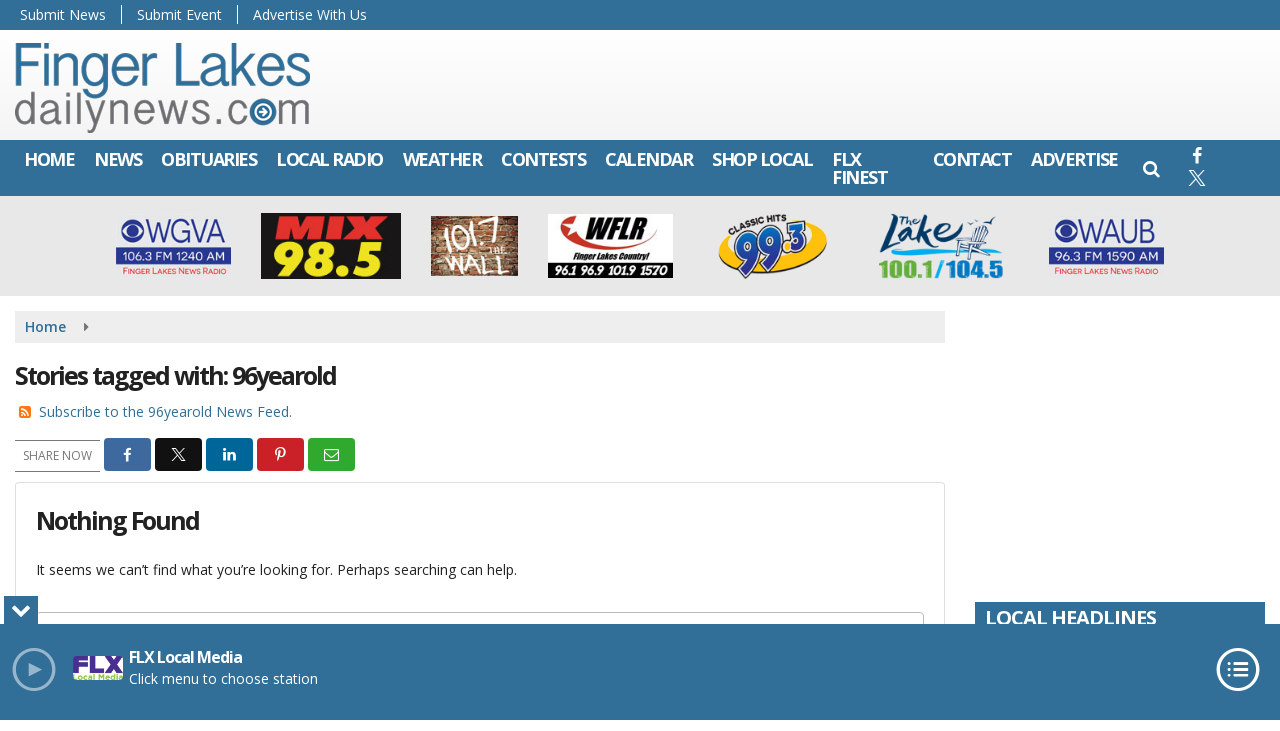

--- FILE ---
content_type: text/html; charset=UTF-8
request_url: https://www.fingerlakesdailynews.com/tag/96yearold
body_size: 23244
content:
<!doctype html>
<html lang="en-US">
<head>
	<meta charset="UTF-8">
	<meta name="viewport" content="width=device-width, initial-scale=1">
	<link rel="profile" href="http://gmpg.org/xfn/11">
	<link rel="shortcut icon" href="https://www.fingerlakesdailynews.com/wp-content/uploads/2022/07/32.png">		<link rel="image_src" type="image/jpeg" href="https://www.fingerlakesdailynews.com/wp-content/uploads/2022/07/default-image.jpg"/>
<link rel="canonical" href=""/>
<meta name="description" content="96yearold - Finger Lakes Daily News"/>
<meta property="og:image" content="https://www.fingerlakesdailynews.com/wp-content/uploads/2022/07/default-image.jpg"/>
<meta name="robots" content="max-snippet:-1, max-image-preview:large, max-video-preview:-1"/>
<meta property="og:locale" content="en_US"/>
<meta property="og:type" content="article"/>
<meta property="og:title" content="96yearold - Finger Lakes Daily News"/>
<meta property="og:description" content="96yearold - Finger Lakes Daily News"/>
<meta property="og:url" content=""/>
<meta property="og:site_name" content="Finger Lakes Daily News"/>
<meta property="og:image" content="https://www.fingerlakesdailynews.com/wp-content/uploads/2022/07/default-image.jpg"/>
<meta property="og:image:secure_url" content="https://www.fingerlakesdailynews.com/wp-content/uploads/2022/07/default-image.jpg" /><meta name="twitter:card" content="summary_large_image"/>
<meta name="twitter:description" content="96yearold - Finger Lakes Daily News">
<meta name="twitter:title" content="96yearold - Finger Lakes Daily News"/>
<meta name="twitter:image:alt" content="96yearold - Finger Lakes Daily News">
<meta name="twitter:image" content="https://www.fingerlakesdailynews.com/wp-content/uploads/2022/07/default-image.jpg">	<!-- Google Tag Manager -->
<script>
(function(w,d,s,l,i){w[l]=w[l]||[];w[l].push({'gtm.start':
new Date().getTime(),event:'gtm.js'});var f=d.getElementsByTagName(s)[0],
j=d.createElement(s),dl=l!='dataLayer'?'&l='+l:'';j.async=true;j.src=
'https://www.googletagmanager.com/gtm.js?id='+i+dl;f.parentNode.insertBefore(j,f);
})(window,document,'script','dataLayer','GTM-NZQDMLMD');
</script>
<!-- End Google Tag Manager -->	<style id="srr-style" type="text/css" media="screen">
		.header-content-content {display:block}
.singlead .seq{margin:10px auto}
.newstalk-footer{border-top:6px solid #13215b}
.headerlogos img{padding:7px 15px}
.headerlogos p{margin-bottom:0px}
@media (max-width:1200px){
	.mobrowpad{padding:0 15px}	
}				@media screen and (max-width:1200px){.desktoponly,.hidden_mobile{display:none !important}.stickywidget{position:inherit;top:auto}#site-navigation-wide,#sticky-menu-wrap,#stickymenu .navbuttonwrap{display:none}}
		@media screen and (min-width:1200px){.mobileonly,.hidden_desktop{display:none !important}}
	</style>
	<title>96yearold &#8211; Finger Lakes Daily News</title>
<meta name='robots' content='max-image-preview:large' />
<link rel='dns-prefetch' href='//cdn.jsdelivr.net' />
<link rel='dns-prefetch' href='//www.google.com' />
<link rel='dns-prefetch' href='//fonts.googleapis.com' />
<link rel="alternate" type="application/rss+xml" title="Finger Lakes Daily News &raquo; Feed" href="https://www.fingerlakesdailynews.com/feed/" />
<link rel="alternate" type="application/rss+xml" title="Finger Lakes Daily News &raquo; Comments Feed" href="https://www.fingerlakesdailynews.com/comments/feed/" />
<link rel="alternate" type="application/rss+xml" title="Finger Lakes Daily News &raquo; 96yearold Tag Feed" href="https://www.fingerlakesdailynews.com/tag/96yearold/feed/" />
<style id='wp-img-auto-sizes-contain-inline-css' type='text/css'>
img:is([sizes=auto i],[sizes^="auto," i]){contain-intrinsic-size:3000px 1500px}
/*# sourceURL=wp-img-auto-sizes-contain-inline-css */
</style>

<style id='classic-theme-styles-inline-css' type='text/css'>
/*! This file is auto-generated */
.wp-block-button__link{color:#fff;background-color:#32373c;border-radius:9999px;box-shadow:none;text-decoration:none;padding:calc(.667em + 2px) calc(1.333em + 2px);font-size:1.125em}.wp-block-file__button{background:#32373c;color:#fff;text-decoration:none}
/*# sourceURL=/wp-includes/css/classic-themes.min.css */
</style>
<link rel='stylesheet' id='srr-ads-css-css' href='https://www.fingerlakesdailynews.com/wp-content/plugins/srr-ads/includes/css/ads-style.css' type='text/css' media='all' />
<link rel='stylesheet' id='ads-style-css' href='https://www.fingerlakesdailynews.com/wp-content/plugins/srr-ads/includes/css/ads-style.css' type='text/css' media='all' />
<link rel='stylesheet' id='srr-onair-css' href='https://www.fingerlakesdailynews.com/wp-content/plugins/srr-onair/includes/css/onair.css' type='text/css' media='all' />
<link rel='stylesheet' id='streamplayer-css' href='https://www.fingerlakesdailynews.com/wp-content/plugins/srr-streamplayer/includes/css/streamplayer.css' type='text/css' media='all' />
<link rel='stylesheet' id='fontawesome-local-css' href='https://www.fingerlakesdailynews.com/wp-content/themes/srr-launch/assets/fontawesome-local/css/all.min.css' type='text/css' media='all' />
<link rel='stylesheet' id='srr-launch-style-css' href='https://www.fingerlakesdailynews.com/wp-content/themes/srr-launch/style.css' type='text/css' media='all' />
<style id='srr-launch-style-inline-css' type='text/css'>
.carousel, .slider { display: none !important; }
/*# sourceURL=srr-launch-style-inline-css */
</style>
<link rel='stylesheet' id='srr-launch-bootstrap-css' href='https://www.fingerlakesdailynews.com/wp-content/themes/srr-launch/assets/css/bootstrap.min.css' type='text/css' media='all' />
<link rel='stylesheet' id='csf-google-web-fonts-css' href='//fonts.googleapis.com/css?family=Open%20Sans:400,600,700&#038;display=swap' type='text/css' media='all' />
<link rel='stylesheet' id='srr-weather-css' href='https://www.fingerlakesdailynews.com/wp-content/plugins/srr-weather/includes/css/weather.min.css' type='text/css' media='all' />
<style id='srr-weather-inline-css' type='text/css'>
.srrwx-acc-toggle, .weather-acc-toggle, #weatheralert-carousel h5, #weatheralert-carousel a, #weatheralert-carousel a:hover, #weatheralert-carousel span {color:#ffffff;font-weight:700;}.srrwx-acc-toggle, .weather-acc-toggle, #localalert-weather, #weatheralert-carousel {background-color:#dd3333;}.srrwx-alert, .weather-acc-content, .weather-acc-content * {color:#141414;}.srrwx-alert, .weather-acc-content {background-color:#eeeeee;}
/*# sourceURL=srr-weather-inline-css */
</style>
<script type="text/javascript" src="https://www.fingerlakesdailynews.com/wp-includes/js/jquery/jquery.min.js" id="jquery-core-js"></script>
<script type="text/javascript" id="jquery-js-before">
/* <![CDATA[ */
window.SRR_Launch = window.SRR_Launch || {}; window.SRR_Launch.swapPlayer = "enabled";
//# sourceURL=jquery-js-before
/* ]]> */
</script>
<link rel="https://api.w.org/" href="https://www.fingerlakesdailynews.com/wp-json/" /><link rel="alternate" title="JSON" type="application/json" href="https://www.fingerlakesdailynews.com/wp-json/wp/v2/tags/12591" /><link rel="EditURI" type="application/rsd+xml" title="RSD" href="https://www.fingerlakesdailynews.com/xmlrpc.php?rsd" />
<div id="srrads-site-url" data-site-url="https://www.fingerlakesdailynews.com"></div>                <style type="text/css">
                    /* Hide the original audio tag after our script has enhanced it */
                    audio.custom-enhanced {
                        display: none !important;
                    }

                    /* --- THIS IS THE DEFINITIVE FIX FOR THE INVISIBLE TIME --- */
                    /* This rule makes the time counter and progress bar visible on ALL screen sizes. */
                    .minimal-player .progress-container,
                    .minimal-player .play-counter {
                        display: block !important;
                        visibility: visible !important;
                        opacity: 1 !important;
                    }

                    /* This is the main container for the minimal player. */
                    .minimal-player {
                        display: flex !important;
                        align-items: center;
                        width: 100%;
                        margin: 10px 0;
                    }

                    /* Layout adjustments for overlay and vertical alignment. */
                    .minimal-player .progress-container {
                        flex-grow: 1;
                        position: relative;
                        display: flex;
                        align-items: center;
                        justify-content: center;
                    }

                    .minimal-player .progress-bar {
                        position: absolute;
                        left: 0;
                        top: 0;
                        height: 100%;
                        z-index: 1;
                    }

                    .minimal-player .play-counter {
                        position: relative;
                        z-index: 2;
                        font-size: 12px;
                        text-shadow: 1px 1px 1px rgba(0,0,0,0.6);
                    }
                </style>
                <style type="text/css">.contest-entry{background-color:transparent!important}.event-style2 .event-date, .event-style3 .event-date{color:#FFFFFF}.event-style2 .event-date, .event-style3 .event-date{background-color:#222222}body{background-color:#ffffff;}.container, .contained{max-width:1600px!important;}.topbar{background-color:#316f98}.topbar, .topbar-content, .topbar-content a{font-family:"Open Sans";color:#ffffff;font-weight:normal;text-align:left;text-transform:none;font-size:14px;line-height:14px;}.topbar-nav a, .topbar a, .topbar-content a{color:#aaaaaa;}.topbar-nav a, .topbar a, .topbar-content a:hover{color:#ffffff;}.topbar-nav a, .topbar a, .topbar-content a:active{color:#ffffff;}.site-branding{margin-top:10px;margin-right:0px;margin-bottom:0px;margin-left:0px;}.site-branding-mobile{margin-top:5px;margin-right:0px;margin-bottom:0px;margin-left:0px;}#masthead{background-image:linear-gradient(#ffffff,#efefef);background-position:center center;background-size:cover;}#header-top{padding-top:0px;padding-right:0px;padding-bottom:0px;padding-left:0px;}[data-view="mobile"] #header-top{padding-top:0px;padding-right:0px;padding-bottom:0px;padding-left:0px;}.site-branding-text, .site-branding-text-mobile{color:#FFFFFF;}#stickymenu .site-branding-text, #stickymenu .site-branding-text-mobile{color:#FFFFFF;}.header-content{background-color:transparent}#header-widgets .container{height:100px;}#header-widgets{background-color:#222222;}.header-widget-title{font-family:"Open Sans";color:#eeeeee;font-weight:600;text-transform:uppercase;font-size:15px;line-height:15px;letter-spacing:-1px;}.header-widget, .header-widget a, .header-widget a:hover, .header-widget a:focus, .header-widget a:visited{color:#ffffff;}#above-header-sidebar-wrap{padding-top:5px;padding-right:0px;padding-bottom:5px;padding-left:0px;}#above-header-sidebar-wrap{background-color:#343a40;background-position:center center;background-size:cover;}#below-header-sidebar-wrap{padding-top:10px;padding-right:0px;padding-bottom:10px;padding-left:0px;}#below-header-sidebar-wrap{background-color:#e8e8e8;background-position:center center;background-size:cover;}#header-hero-wrap,#page-header-wrap{padding-top:15px;padding-right:0px;padding-bottom:15px;padding-left:0px;}#header-hero-wrap, #header-hero-wrap *,#page-header-wrap, #page-header-wrap *{color:#ffffff}#site-navigation-wide{background-color:#316f98}#primary-menu-wrap a, #primary-menu-wrap li a, #primary-menu-wrap .dropdown-menu a, .socialbar a, #primary-menu-wrap .navsearchbutt,li.flymenu:before, .navmenubutton a{font-family:"Open Sans";color:#ffffff;font-weight:700;text-transform:uppercase;font-size:18px;line-height:18px;letter-spacing:-1.5px;}#primary-menu-wrap a:hover, #primary-menu .nav-item.active a.dropdown-toggle, #primary-menu .current-menu-parent a.dropdown-toggle, #primary-menu .current_page_item.menu-item-home a, .socialbar a:hover, .navsearchbutt:hover, #primary-menu .current-menu-item, #primary-menu .current_page_parent > .nav-link, #primary-menu .current-post-ancestor > .nav-link, #primary-menu .current-menu-parent > .nav-link, #primary-menu .current-post-parent > .nav-link{background-color:#4da4df}#primary-nav .navbar a:hover, #primary-nav.navbar li a:hover, #primary-menu-wrap .active a,#primary-menu-wrap a:hover,.navsearchbutt:hover i, .socialbar a:hover, #primary-menu .current-menu-ancestor > .nav-link, #primary-menu .current-menu-item > .nav-link, #primary-menu .current-menu-ancestor .active a.nav-link,#primary-menu .current-menu-parent a.dropdown-toggle,#primary-menu .current-post-ancestor > .nav-link, #primary-menu .current-menu-parent > .nav-link, #primary-menu .current-post-parent > .nav-link{color:#ffffff;}#primary-menu-wrap{padding-top:0px;padding-right:0px;padding-bottom:0px;padding-left:0px;}#masthead .navbar-nav .nav-link, #masthead .navbar-expand-lg .navbar-nav .nav-link, #masthead .navbar-expand-xl .navbar-nav .nav-link,#masthead .navsearchbutt,#masthead .socialbar a, #masthead li.flymenu:before{padding-top:10px;padding-right:9px;padding-bottom:10px;padding-left:9px;}.navbar-nav .nav-item{margin-top:0px;margin-right:2px;margin-bottom:0px;margin-left:0px;}#primary-menu .dropdown-menu{background-color:#316f98}#primary-menu .dropdown-menu a, #primary-menu .dropdown-menu li a{font-family:"Open Sans";color:#ffffff;font-weight:700;text-transform:uppercase;font-size:18px;line-height:18px;letter-spacing:-1.5px;}#primary-menu .dropdown-menu a:hover, #primary-menu .dropdown-menu li a:hover, #primary-menu .dropdown-menu .active, #primary-menu .current-menu-ancestor>a{background-color:#4da4df}#primary-menu .dropdown-menu a:hover, #primary-menu .dropdown-menu li a:hover, #primary-menu .dropdown-menu .active, .current-menu-ancestor > a, #primary-menu .dropdown-menu .active a.nav-link{color:#ffffff;}#masthead .dropdown-menu .nav-item .nav-link{padding-top:10px;padding-right:10px;padding-bottom:10px;padding-left:10px;}#site-navigation-wide{padding-top:0px;padding-bottom:0px;}.navmenubutton a{padding-top:5px;padding-right:15px;padding-bottom:5px;padding-left:15px;}.navmenubutton{margin-top:0px;margin-bottom:0px;}.navmenubutton a.button1,#primary-menu-wrap .navmenubutton a.button1,#primary-menu-wrap .navmenubutton a.button1:hover{color:#222222;}.navmenubutton a.button1,#primary-menu-wrap .navmenubutton a.button1,#primary-menu-wrap .navmenubutton a.button1:hover{color:#ffffff;}.navmenubutton a.button2,#primary-menu-wrap .navmenubutton a.button2,#primary-menu-wrap .navmenubutton a.button2:hover{color:#222222;}.navmenubutton a.button2,#primary-menu-wrap .navmenubutton a.button2,#primary-menu-wrap .navmenubutton a.button2:hover{color:#ffffff;}#stickymenu{background-color:#316f98;background-position:center center;background-size:cover;}#stickymenu a, #stickymenu li a,#stickymenu .socialbar, #stickymenu .navsearchbutt{font-family:"Open Sans";color:#ffffff;font-weight:700;text-transform:uppercase;font-size:18px;line-height:18px;letter-spacing:-1.5px;}#stickymenu .navbar a:hover, #stickymenu .navbar li a:hover, #stickymenu .active a,#stickymenu a:hover, #stickymenu .navsearchbutt:hover i, #stickymenu .socialbar a:hover, #stickymenu .current-menu-ancestor > a.nav-link, #stickymenu .current-menu-ancestor .active a.nav-link, #stickymenu .current-menu-parent a{background-color:#4da4df}#stickymenu .navbar a:hover, #stickymenu .navbar li a:hover, #stickymenu .active a, #stickymenu a:hover, #stickymenu .socialbar a:hover, #stickymenu .current-menu-ancestor > a.nav-link, #stickymenu .current_page_parent > .nav-link{color:#ffffff;}#stickymenu .dropdown-menu,#stickymenu .dropdown-menu a{background-color:#316f98}#stickymenu .dropdown-menu a{font-family:"Open Sans";color:#ffffff;font-weight:700;text-transform:uppercase;font-size:18px;line-height:18px;letter-spacing:-1.5px;}#stickymenu .dropdown-menu a:hover, #stickymenu .dropdown-menu li a:hover, #stickymenu .dropdown-menu .active, #stickymenu .current-menu-ancestor>a{background-color:#4da4df}#stickymenu .dropdown-menu a:hover, #stickymenu .dropdown-menu li a:hover, #stickymenu .dropdown-menu .active, .current-menu-ancestor>a, #stickymenu .dropdown-menu .active a, #stickymenu .navsearchbutt:hover i, #stickymenu .socialbar a:hover, #stickymenu .dropdown-menu .current-menu-item > a.nav-link, #stickymenu .current-menu-parent > a.nav-link, #stickymenu .current-menu-ancestor a.active{color:#ffffff;}#sticky-menu-wrap{padding-top:0px;padding-right:0px;padding-bottom:0px;padding-left:0px;}#stickymenu li a, #stickymenu .navmenubutton a, #stickymenu .navsearchbutt,#stickymenu .socialbar a,#stickymenu .flymenu:before{padding-top:7px;padding-right:8px;padding-bottom:7px;padding-left:8px;}#stickymenu .dropdown-menu li a{padding-top:5px;padding-right:8px;padding-bottom:5px;padding-left:8px;}#stickymenu .sidenav_button i{color:#ffffff}.sidenav, #fly-wrap{background-color:#316f98;}a.closebtn, a.closebtn:hover, #side-menu a, #side-menu a:hover, .menu-mobile-menu-container a, .menu-mobile-menu-container a:hover,.sidenav_custom_button a,.sidenav ul li.menu-item-has-children:after,.fly-nav-menu a,.fly-nav-menu a:hover,nav.fly-nav-menu ul li.menu-item-has-children:after,.fly-soc-head,.menubar .srricon, .menubar .srricon:hover,#fly-wrap .searchform input,#mySidenav .searchform input,#fly-wrap .searchform input::placeholder,#mySidenav .searchform input::placeholder{font-family:"Open Sans";color:#ffffff;font-weight:600;text-transform:none;font-size:20px;line-height:22px;letter-spacing:-1px;}.menu-mobile-menu-container a, #side-menu a,.fly-nav-menu a, nav.fly-nav-menu ul li.menu-item-has-children:after, .sidenav ul li.menu-item-has-children:after{padding-top:4px;padding-bottom:4px;}#mobilemenu-sidebar-wrap .widget-title, #mobilemenu-sidebar-wrap .header-widget-title{font-family:"Open Sans";color:#eeeeee;font-weight:600;text-transform:uppercase;font-size:15px;line-height:15px;letter-spacing:-1px;}.sidenav_button i,.flymenu i{color:#316f98}#mySidenav .sidenav_button i,#fly-wrap .flymenu i{color:#ffffff}.sidenav_custom_button a{color:#222222;}.sidenav_custom_button a{color:#ffffff;}.flyout_custom_button a{color:#222222;}.flyout_custom_button a{color:#ffffff;}#localalert{background-image:linear-gradient(#b20000,#dd3333);}#localalert{font-family:"Open Sans";color:#ffffff;font-weight:normal;text-align:left;font-size:15px;line-height:17px;}#localalert a{color:#f1f1f1;}#localalert a:hover{color:#ffffff;}body{font-family:"Open Sans";color:#222222;font-weight:normal;text-transform:none;font-size:14px;line-height:22px;}h1, h1 a, h1 a:hover, h1 a:active, h1 a:visited{font-family:"Open Sans";color:#222222;font-weight:700;text-transform:none;font-size:25px;line-height:35px;letter-spacing:-2px;}h2, h2 a, h2 a:hover, h2 a:active, h2 a:visited,h2.entry-title,.latest-title h2{font-family:"Open Sans";color:#222222;font-weight:700;text-transform:none;font-size:22px;line-height:26px;letter-spacing:-1px;}h3, h3 a, h3 a:hover, h3 a:active, h3 a:visited,h3.entry-title,.latest-title h3{font-family:"Open Sans";color:#222222;font-weight:700;text-transform:none;font-size:19px;line-height:24px;letter-spacing:-1px;}h4, h4 a, h4 a:hover, h4 a:active, h4 a:visited{font-family:"Open Sans";color:#222222;font-weight:700;font-size:19px;line-height:19px;letter-spacing:-1px;}h5, h5 a, h5 a:hover, h5 a:active, h5 a:visited{font-family:"Open Sans";color:#222222;font-weight:700;font-size:17px;line-height:17px;letter-spacing:-1px;}a{color:#316f98;}a:hover{color:#4da4df;}a:active{color:#4da4df;}#page-header-wrap{padding-top:45px;padding-right:0px;padding-bottom:45px;padding-left:0px;}#page-header-wrap, #page-header-wrap *{color:#ffffff}#post-header-wrap{padding-top:45px;padding-right:0px;padding-bottom:45px;padding-left:0px;}#post-header-wrap, #post-header-wrap *{color:#ffffff}.post-format-right i, .post-format-center, .post-format-left i{color:#FFFFFF;}.post-format-right i, .post-format-center, .post-format-left i{background-color:#555555;}.post-sharing a{color:#FFFFFF;}.post-social{background-color:#555555;}.post-social:hover{background-color:#222222;}#sidebar-right .widget-title, #sidebar-left .widget-title, #content .widget-title{background-color:#316f98;}#sidebar-right .widget-title, #sidebar-left .widget-title, #content .widget-title, #sidebar-right .widget-title a, #sidebar-left .widget-title a, #content .widget-title a{font-family:"Open Sans";color:#ffffff;font-weight:700;text-align:left;text-transform:uppercase;font-size:20px;line-height:22px;letter-spacing:-1px;}#sidebar-right .widget-title, #sidebar-left .widget-title, #content .widget-title{padding-top:5px;padding-right:5px;padding-bottom:5px;padding-left:10px;}#sidebar-right .widget-title, #sidebar-left .widget-title, #content .widget-title{margin-top:0px;margin-right:0px;margin-bottom:10px;margin-left:0px;}#sidebar-right .widget-title span, #sidebar-left .widget-title span, #content .widget-title span{padding-top:0px;padding-right:0px;padding-bottom:0px;padding-left:0px;}#sidebar-right .widget, #sidebar-left .widget, #content .widget{padding-top:0px;padding-right:0px;padding-bottom:0px;padding-left:0px;}.site-footer{background-color:#272727;}.site-footer{padding-top:0px;padding-right:0px;padding-bottom:0px;padding-left:0px;}.site-footer, .site-footer .vfbp-form, .site-footer .vfbp-form .vfb-help-block, .site-footer .vfb-control-label, .site-footer .widget_nav_menu ul.nav li a{font-family:"Open Sans";color:#ffffff;font-weight:normal;font-size:16px;line-height:24px;}.site-footer a, .site-footer .widget a, footer .latest-title h3, footer .latest-title a:hover{color:#ffffff;}footer .widget-title, footer #srr-form-wrap, footer .vfb-control-label, footer .entry-title{font-family:"Open Sans";color:#ffffff;font-weight:600;text-transform:none;font-size:22px;line-height:22px;letter-spacing:-1px;}footer .widget-title{padding-top:5px;padding-right:5px;padding-bottom:5px;padding-left:10px;}footer .widget-title{margin-top:0px;margin-right:0px;margin-bottom:10px;margin-left:0px;}.copyright{background-color:#272727;}.copyright{font-family:"Open Sans";color:#eee;font-weight:normal;text-align:center;font-size:15px;line-height:16px;}.copyright a{color:#eeeeee;}.copyright a:hover{color:#ffffff;}.copyright a:active{color:#ffffff;}.copyright a:visited{color:#eeeeee;}.copyright a:focus{color:#ffffff;}.copyright{margin-top:0px;margin-right:0px;margin-bottom:20px;margin-left:0px;}#stickybottom{background-color:#111111;}#stickybottom{padding-top:10px;padding-right:10px;padding-bottom:10px;padding-left:10px;}#stickybottom{font-family:"Open Sans";color:#eee;font-weight:600;text-align:center;font-size:17px;line-height:17px;}#stickybottom a{color:#eeeeee;}#stickybottom a:hover{color:#ffffff;}#stickybottom a:active{color:#ffffff;}#stickybottom a:visited{color:#eeeeee;}#stickybottom a:focus{color:#ffffff;}.play-pause-btn i:before,.play-counter{color:#ffffff}.play-pause-btn{background-color:#007bff}.progress-bar{background-color:#007bff}.progress-container{background-color:#8b8b8b7c}.minimal-player{background-color:#242424}.button, .btn, input[type="button"]:active, input[type="button"], input[type="reset"], input[type="reset"], input[type="submit"], .paginav a, .nav-tabs>li a.active, #onair-nav>li a.active, .vfbp-form .btn, .vfbp-form .btn-primary{background-color:#316f98!important}.btn:hover, .btn:active, .button:hover, .button:active, input[type="button"]:active, input[type="button"]:hover, input[type="reset"]:active, input[type="reset"]:hover, input[type="submit"]:active, input[type="submit"]:hover, .paginav span, .paginav a:hover, .vfbp-form .btn:hover, .vfbp-form .btn-primary:hover{background-color:#3b93bf!important}a.button, a.button:hover, .button, .button:hover, .button:active, .btn, .btn:hover, .btn:active, input[type="button"]:active, input[type="button"], input[type="reset"], input[type="reset"], input[type="submit"], .paginav span, .paginav a, .nav-tabs>li>a, .nav-tabs>li.active>a, .nav-tabs>li.active>a:hover, .nav-tabs>li.active>a:focus, .vfbp-form .btn, .vfbp-form .btn-primary, a.button:not([href]):not([tabindex]){font-family:"Open Sans"!important;color:#FFFFFF!important;font-weight:600!important;font-size:16px!important;}button, .button, .btn, input[type="button"], input[type="reset"], input[type="submit"], .vfbp-form .btn{padding-top:8px!important;padding-right:15px!important;padding-bottom:8px!important;padding-left:15px!important;}form, .css-event-form, #srr-form-wrap, .vfbp-form, .gravity-theme{background-color:transparent}#content form, .gravity-theme{padding-top:15px;padding-right:0px;padding-bottom:15px;padding-left:0px;}.vfbp-form .vfb-form-control, .gfield_label{color:#222222!important;}input, select, textarea, .vfbp-form .vfb-form-control{color:#141414!important;}input, select, textarea, .vfbp-form .vfb-form-control{background-color:#ffffff!important}input, select, textarea, .vfbp-form .vfb-form-control, .tml .tml-field{border-top-width:1px!important;border-right-width:1px!important;border-bottom-width:1px!important;border-left-width:1px!important;border-color:#bbbbbb!important;border-style:solid!important;}</style><style id='global-styles-inline-css' type='text/css'>
:root{--wp--preset--aspect-ratio--square: 1;--wp--preset--aspect-ratio--4-3: 4/3;--wp--preset--aspect-ratio--3-4: 3/4;--wp--preset--aspect-ratio--3-2: 3/2;--wp--preset--aspect-ratio--2-3: 2/3;--wp--preset--aspect-ratio--16-9: 16/9;--wp--preset--aspect-ratio--9-16: 9/16;--wp--preset--color--black: #000000;--wp--preset--color--cyan-bluish-gray: #abb8c3;--wp--preset--color--white: #ffffff;--wp--preset--color--pale-pink: #f78da7;--wp--preset--color--vivid-red: #cf2e2e;--wp--preset--color--luminous-vivid-orange: #ff6900;--wp--preset--color--luminous-vivid-amber: #fcb900;--wp--preset--color--light-green-cyan: #7bdcb5;--wp--preset--color--vivid-green-cyan: #00d084;--wp--preset--color--pale-cyan-blue: #8ed1fc;--wp--preset--color--vivid-cyan-blue: #0693e3;--wp--preset--color--vivid-purple: #9b51e0;--wp--preset--gradient--vivid-cyan-blue-to-vivid-purple: linear-gradient(135deg,rgb(6,147,227) 0%,rgb(155,81,224) 100%);--wp--preset--gradient--light-green-cyan-to-vivid-green-cyan: linear-gradient(135deg,rgb(122,220,180) 0%,rgb(0,208,130) 100%);--wp--preset--gradient--luminous-vivid-amber-to-luminous-vivid-orange: linear-gradient(135deg,rgb(252,185,0) 0%,rgb(255,105,0) 100%);--wp--preset--gradient--luminous-vivid-orange-to-vivid-red: linear-gradient(135deg,rgb(255,105,0) 0%,rgb(207,46,46) 100%);--wp--preset--gradient--very-light-gray-to-cyan-bluish-gray: linear-gradient(135deg,rgb(238,238,238) 0%,rgb(169,184,195) 100%);--wp--preset--gradient--cool-to-warm-spectrum: linear-gradient(135deg,rgb(74,234,220) 0%,rgb(151,120,209) 20%,rgb(207,42,186) 40%,rgb(238,44,130) 60%,rgb(251,105,98) 80%,rgb(254,248,76) 100%);--wp--preset--gradient--blush-light-purple: linear-gradient(135deg,rgb(255,206,236) 0%,rgb(152,150,240) 100%);--wp--preset--gradient--blush-bordeaux: linear-gradient(135deg,rgb(254,205,165) 0%,rgb(254,45,45) 50%,rgb(107,0,62) 100%);--wp--preset--gradient--luminous-dusk: linear-gradient(135deg,rgb(255,203,112) 0%,rgb(199,81,192) 50%,rgb(65,88,208) 100%);--wp--preset--gradient--pale-ocean: linear-gradient(135deg,rgb(255,245,203) 0%,rgb(182,227,212) 50%,rgb(51,167,181) 100%);--wp--preset--gradient--electric-grass: linear-gradient(135deg,rgb(202,248,128) 0%,rgb(113,206,126) 100%);--wp--preset--gradient--midnight: linear-gradient(135deg,rgb(2,3,129) 0%,rgb(40,116,252) 100%);--wp--preset--font-size--small: 13px;--wp--preset--font-size--medium: 20px;--wp--preset--font-size--large: 36px;--wp--preset--font-size--x-large: 42px;--wp--preset--spacing--20: 0.44rem;--wp--preset--spacing--30: 0.67rem;--wp--preset--spacing--40: 1rem;--wp--preset--spacing--50: 1.5rem;--wp--preset--spacing--60: 2.25rem;--wp--preset--spacing--70: 3.38rem;--wp--preset--spacing--80: 5.06rem;--wp--preset--shadow--natural: 6px 6px 9px rgba(0, 0, 0, 0.2);--wp--preset--shadow--deep: 12px 12px 50px rgba(0, 0, 0, 0.4);--wp--preset--shadow--sharp: 6px 6px 0px rgba(0, 0, 0, 0.2);--wp--preset--shadow--outlined: 6px 6px 0px -3px rgb(255, 255, 255), 6px 6px rgb(0, 0, 0);--wp--preset--shadow--crisp: 6px 6px 0px rgb(0, 0, 0);}:where(.is-layout-flex){gap: 0.5em;}:where(.is-layout-grid){gap: 0.5em;}body .is-layout-flex{display: flex;}.is-layout-flex{flex-wrap: wrap;align-items: center;}.is-layout-flex > :is(*, div){margin: 0;}body .is-layout-grid{display: grid;}.is-layout-grid > :is(*, div){margin: 0;}:where(.wp-block-columns.is-layout-flex){gap: 2em;}:where(.wp-block-columns.is-layout-grid){gap: 2em;}:where(.wp-block-post-template.is-layout-flex){gap: 1.25em;}:where(.wp-block-post-template.is-layout-grid){gap: 1.25em;}.has-black-color{color: var(--wp--preset--color--black) !important;}.has-cyan-bluish-gray-color{color: var(--wp--preset--color--cyan-bluish-gray) !important;}.has-white-color{color: var(--wp--preset--color--white) !important;}.has-pale-pink-color{color: var(--wp--preset--color--pale-pink) !important;}.has-vivid-red-color{color: var(--wp--preset--color--vivid-red) !important;}.has-luminous-vivid-orange-color{color: var(--wp--preset--color--luminous-vivid-orange) !important;}.has-luminous-vivid-amber-color{color: var(--wp--preset--color--luminous-vivid-amber) !important;}.has-light-green-cyan-color{color: var(--wp--preset--color--light-green-cyan) !important;}.has-vivid-green-cyan-color{color: var(--wp--preset--color--vivid-green-cyan) !important;}.has-pale-cyan-blue-color{color: var(--wp--preset--color--pale-cyan-blue) !important;}.has-vivid-cyan-blue-color{color: var(--wp--preset--color--vivid-cyan-blue) !important;}.has-vivid-purple-color{color: var(--wp--preset--color--vivid-purple) !important;}.has-black-background-color{background-color: var(--wp--preset--color--black) !important;}.has-cyan-bluish-gray-background-color{background-color: var(--wp--preset--color--cyan-bluish-gray) !important;}.has-white-background-color{background-color: var(--wp--preset--color--white) !important;}.has-pale-pink-background-color{background-color: var(--wp--preset--color--pale-pink) !important;}.has-vivid-red-background-color{background-color: var(--wp--preset--color--vivid-red) !important;}.has-luminous-vivid-orange-background-color{background-color: var(--wp--preset--color--luminous-vivid-orange) !important;}.has-luminous-vivid-amber-background-color{background-color: var(--wp--preset--color--luminous-vivid-amber) !important;}.has-light-green-cyan-background-color{background-color: var(--wp--preset--color--light-green-cyan) !important;}.has-vivid-green-cyan-background-color{background-color: var(--wp--preset--color--vivid-green-cyan) !important;}.has-pale-cyan-blue-background-color{background-color: var(--wp--preset--color--pale-cyan-blue) !important;}.has-vivid-cyan-blue-background-color{background-color: var(--wp--preset--color--vivid-cyan-blue) !important;}.has-vivid-purple-background-color{background-color: var(--wp--preset--color--vivid-purple) !important;}.has-black-border-color{border-color: var(--wp--preset--color--black) !important;}.has-cyan-bluish-gray-border-color{border-color: var(--wp--preset--color--cyan-bluish-gray) !important;}.has-white-border-color{border-color: var(--wp--preset--color--white) !important;}.has-pale-pink-border-color{border-color: var(--wp--preset--color--pale-pink) !important;}.has-vivid-red-border-color{border-color: var(--wp--preset--color--vivid-red) !important;}.has-luminous-vivid-orange-border-color{border-color: var(--wp--preset--color--luminous-vivid-orange) !important;}.has-luminous-vivid-amber-border-color{border-color: var(--wp--preset--color--luminous-vivid-amber) !important;}.has-light-green-cyan-border-color{border-color: var(--wp--preset--color--light-green-cyan) !important;}.has-vivid-green-cyan-border-color{border-color: var(--wp--preset--color--vivid-green-cyan) !important;}.has-pale-cyan-blue-border-color{border-color: var(--wp--preset--color--pale-cyan-blue) !important;}.has-vivid-cyan-blue-border-color{border-color: var(--wp--preset--color--vivid-cyan-blue) !important;}.has-vivid-purple-border-color{border-color: var(--wp--preset--color--vivid-purple) !important;}.has-vivid-cyan-blue-to-vivid-purple-gradient-background{background: var(--wp--preset--gradient--vivid-cyan-blue-to-vivid-purple) !important;}.has-light-green-cyan-to-vivid-green-cyan-gradient-background{background: var(--wp--preset--gradient--light-green-cyan-to-vivid-green-cyan) !important;}.has-luminous-vivid-amber-to-luminous-vivid-orange-gradient-background{background: var(--wp--preset--gradient--luminous-vivid-amber-to-luminous-vivid-orange) !important;}.has-luminous-vivid-orange-to-vivid-red-gradient-background{background: var(--wp--preset--gradient--luminous-vivid-orange-to-vivid-red) !important;}.has-very-light-gray-to-cyan-bluish-gray-gradient-background{background: var(--wp--preset--gradient--very-light-gray-to-cyan-bluish-gray) !important;}.has-cool-to-warm-spectrum-gradient-background{background: var(--wp--preset--gradient--cool-to-warm-spectrum) !important;}.has-blush-light-purple-gradient-background{background: var(--wp--preset--gradient--blush-light-purple) !important;}.has-blush-bordeaux-gradient-background{background: var(--wp--preset--gradient--blush-bordeaux) !important;}.has-luminous-dusk-gradient-background{background: var(--wp--preset--gradient--luminous-dusk) !important;}.has-pale-ocean-gradient-background{background: var(--wp--preset--gradient--pale-ocean) !important;}.has-electric-grass-gradient-background{background: var(--wp--preset--gradient--electric-grass) !important;}.has-midnight-gradient-background{background: var(--wp--preset--gradient--midnight) !important;}.has-small-font-size{font-size: var(--wp--preset--font-size--small) !important;}.has-medium-font-size{font-size: var(--wp--preset--font-size--medium) !important;}.has-large-font-size{font-size: var(--wp--preset--font-size--large) !important;}.has-x-large-font-size{font-size: var(--wp--preset--font-size--x-large) !important;}
/*# sourceURL=global-styles-inline-css */
</style>
<link rel='stylesheet' id='srr-ads-style-css' href='https://www.fingerlakesdailynews.com/wp-content/plugins/srr-ads/includes/css/ads-style.css' type='text/css' media='all' />
<link rel='stylesheet' id='srr-events-css' href='https://www.fingerlakesdailynews.com/wp-content/plugins/srr-events/includes/css/events.css' type='text/css' media='all' />
<link rel='stylesheet' id='srricons-css' href='https://www.fingerlakesdailynews.com/wp-content/themes/srr-launch/assets/css/srricons.css' type='text/css' media='all' />
</head>
<body class="archive tag tag-96yearold tag-12591 wp-theme-srr-launch">
<!-- Google Tag Manager (noscript) -->
<noscript><iframe data-lazyloaded="1" src="about:blank" data-src="https://www.googletagmanager.com/ns.html?id=GTM-NZQDMLMD"
height="0" width="0" style="display:none;visibility:hidden"></iframe><noscript><iframe src="https://www.googletagmanager.com/ns.html?id=GTM-NZQDMLMD"
height="0" width="0" style="display:none;visibility:hidden"></iframe></noscript></noscript>
<!-- End Google Tag Manager (noscript) --><div id="mySidenav" class="sidenav sidenav-right">
    <div id="side-logo"><a href="https://www.fingerlakesdailynews.com/" title="Finger Lakes Daily News" rel="home"><img src="https://www.fingerlakesdailynews.com/wp-content/uploads/2022/07/fldn_sticky.png" class="site-logo" alt="Finger Lakes Daily News"></a></div>    <a href="javascript:void(0)" class="closebtn sidenav_button" aria-label="Close" role="button"><i class="srricon icon-cancel"></i></a>
    <style>#mobilemenu-sidebar-wrap,#mobilemenu-sidebar-wrap a,#mobilemenu-sidebar-wrap a:hover{color:#ffffff}#side-menu .dropdown-toggle{height:23px}</style>
    <div class="menu-main-menu-container"><ul id="side-menu" class="side-navbar-nav"><li id="menu-item-47" class="menu-item menu-item-type-post_type menu-item-object-page menu-item-home menu-item-47"><a href="https://www.fingerlakesdailynews.com/">Home</a></li>
<li id="menu-item-97" class="menu-item menu-item-type-custom menu-item-object-custom menu-item-has-children dropdown menu-item-97 dropdown-submenu"><a href="#">News </a><b class="srr-dropdown-toggle"></b>
<ul class="dropdown-menu sub-menu depth_0">
	<li id="menu-item-1730933" class="menu-item menu-item-type-taxonomy menu-item-object-category menu-item-1730933"><a href="https://www.fingerlakesdailynews.com/category/local/cayuga/">Cayuga</a></li>
	<li id="menu-item-1730934" class="menu-item menu-item-type-taxonomy menu-item-object-category menu-item-1730934"><a href="https://www.fingerlakesdailynews.com/category/local/ontario-seneca-wayne/">Ontario Seneca Wayne</a></li>
	<li id="menu-item-1730935" class="menu-item menu-item-type-taxonomy menu-item-object-category menu-item-1730935"><a href="https://www.fingerlakesdailynews.com/category/local/yates-schuyler-steuben-tompkins/">Yates Schuyler Steuben Tompkins</a></li>
	<li id="menu-item-1730936" class="menu-item menu-item-type-taxonomy menu-item-object-category menu-item-1730936"><a href="https://www.fingerlakesdailynews.com/category/regional-state-congressional/">Regional Statewide</a></li>
	<li id="menu-item-1730932" class="menu-item menu-item-type-taxonomy menu-item-object-category menu-item-1730932"><a href="https://www.fingerlakesdailynews.com/category/police-blotter/">Police Blotter</a></li>
	<li id="menu-item-1740322" class="menu-item menu-item-type-post_type menu-item-object-page menu-item-1740322"><a href="https://www.fingerlakesdailynews.com/sports-coverage/">Sports</a></li>
	<li id="menu-item-1741947" class="menu-item menu-item-type-taxonomy menu-item-object-category menu-item-1741947"><a href="https://www.fingerlakesdailynews.com/category/staff-blog/">Podcast/Blog</a></li>
	<li id="menu-item-1730937" class="menu-item menu-item-type-taxonomy menu-item-object-category menu-item-1730937"><a href="https://www.fingerlakesdailynews.com/category/community-news-releases/">Community News Releases</a></li>
</ul>
</li>
<li id="menu-item-1829209" class="menu-item menu-item-type-custom menu-item-object-custom menu-item-1829209"><a target="_blank" href="https://www.legacy.com/us/obituaries/fingerlakesdailynews/browse">Obituaries</a></li>
<li id="menu-item-788987" class="menu-item menu-item-type-custom menu-item-object-custom menu-item-has-children dropdown menu-item-788987 dropdown-submenu"><a href="#">Local Radio </a><b class="srr-dropdown-toggle"></b>
<ul class="dropdown-menu sub-menu depth_0">
	<li id="menu-item-788981" class="menu-item menu-item-type-post_type menu-item-object-page menu-item-788981"><a href="https://www.fingerlakesdailynews.com/1017thewall/">101.7 The Wall</a></li>
	<li id="menu-item-788982" class="menu-item menu-item-type-post_type menu-item-object-page menu-item-788982"><a href="https://www.fingerlakesdailynews.com/classichits993/">Classic Hits 99.3</a></li>
	<li id="menu-item-788983" class="menu-item menu-item-type-post_type menu-item-object-page menu-item-788983"><a href="https://www.fingerlakesdailynews.com/mix985/">Mix 98.5</a></li>
	<li id="menu-item-788984" class="menu-item menu-item-type-post_type menu-item-object-page menu-item-788984"><a href="https://www.fingerlakesdailynews.com/waub/">WAUB 96.3FM/1590AM</a></li>
	<li id="menu-item-788985" class="menu-item menu-item-type-post_type menu-item-object-page menu-item-788985"><a href="https://www.fingerlakesdailynews.com/wflr/">WFLR</a></li>
	<li id="menu-item-788986" class="menu-item menu-item-type-post_type menu-item-object-page menu-item-788986"><a href="https://www.fingerlakesdailynews.com/wgva/">WGVA 106.3FM/1240AM</a></li>
</ul>
</li>
<li id="menu-item-56" class="menu-item menu-item-type-post_type menu-item-object-page menu-item-56"><a href="https://www.fingerlakesdailynews.com/weather/">Weather</a></li>
<li id="menu-item-1740370" class="menu-item menu-item-type-post_type_archive menu-item-object-contest menu-item-has-children dropdown menu-item-1740370 dropdown-submenu"><a href="https://www.fingerlakesdailynews.com/contests/">Contests </a><b class="srr-dropdown-toggle"></b>
<ul class="dropdown-menu sub-menu depth_0">
	<li id="menu-item-1760826" class="menu-item menu-item-type-post_type menu-item-object-page menu-item-1760826"><a href="https://www.fingerlakesdailynews.com/special_events/">Special Events</a></li>
</ul>
</li>
<li id="menu-item-1744162" class="menu-item menu-item-type-post_type_archive menu-item-object-event menu-item-1744162"><a href="https://www.fingerlakesdailynews.com/events/">Calendar</a></li>
<li id="menu-item-1740284" class="menu-item menu-item-type-post_type_archive menu-item-object-directory menu-item-has-children dropdown menu-item-1740284 dropdown-submenu"><a href="https://www.fingerlakesdailynews.com/directory/">Shop Local </a><b class="srr-dropdown-toggle"></b>
<ul class="dropdown-menu sub-menu depth_0">
	<li id="menu-item-1747838" class="menu-item menu-item-type-post_type menu-item-object-page menu-item-1747838"><a href="https://www.fingerlakesdailynews.com/why-shop-local/">Why Shop Local?</a></li>
</ul>
</li>
<li id="menu-item-1730991" class="menu-item menu-item-type-custom menu-item-object-custom menu-item-1730991"><a target="_blank" href="https://flxfinest.com/">FLX Finest</a></li>
<li id="menu-item-50" class="menu-item menu-item-type-post_type menu-item-object-page menu-item-has-children dropdown menu-item-50 dropdown-submenu"><a href="https://www.fingerlakesdailynews.com/contact-us/">Contact </a><b class="srr-dropdown-toggle"></b>
<ul class="dropdown-menu sub-menu depth_0">
	<li id="menu-item-57" class="menu-item menu-item-type-post_type menu-item-object-page menu-item-57"><a href="https://www.fingerlakesdailynews.com/contact-us/">Contact Us</a></li>
	<li id="menu-item-54" class="menu-item menu-item-type-post_type menu-item-object-page menu-item-54"><a href="https://www.fingerlakesdailynews.com/submit-event/">Submit Event</a></li>
	<li id="menu-item-55" class="menu-item menu-item-type-post_type menu-item-object-page menu-item-55"><a href="https://www.fingerlakesdailynews.com/submit-news/">Submit News</a></li>
	<li id="menu-item-1740410" class="menu-item menu-item-type-taxonomy menu-item-object-category menu-item-1740410"><a href="https://www.fingerlakesdailynews.com/category/jobs/">Careers</a></li>
</ul>
</li>
<li id="menu-item-1730975" class="menu-item menu-item-type-custom menu-item-object-custom menu-item-1730975"><a target="_blank" href="http://flradiogroup.com/">Advertise</a></li>
</ul></div><div id="fly-soc-wrap"><div class="menubar "><a href="https://www.facebook.com/FingerLakesNewsRadio/" target="_blank" title="Follow us on Facebook" aria-label="Follow us on Facebook" class="srricon icon-facebook-f" trel="nofollow noopener"></a><a href="https://twitter.com/FLNewsRadio" target="_blank" title="Follow us on X" aria-label="Follow us on X" class="srricon icon-x" rel="nofollow noopener"></a></div></div><!--fly-soc-wrap-->        <form role="search" method="get" class="searchform srr-launch-searchform" action="https://www.fingerlakesdailynews.com/">
            <input type="text" class="s form-control" id="search" name="s" placeholder="Search&hellip;" value="" >
        </form>
    </div><div id="page" class="site">
		<div class="topbar tbm-left " >
		<div class="container">
			<div class="row">
									<div class="site-header-inner topbar-left col-md-7" style="text-align:left">
						<!-- Show menu --> 
						<div class="menu-top-bar-left-container"><ul id="topbar-menu" class="topbar-nav"><li id="menu-item-67" class="menu-item menu-item-type-post_type menu-item-object-page menu-item-67"><a href="https://www.fingerlakesdailynews.com/submit-news/">Submit News</a></li>
<li id="menu-item-333" class="menu-item menu-item-type-post_type menu-item-object-page menu-item-333"><a href="https://www.fingerlakesdailynews.com/submit-event/">Submit Event</a></li>
<li id="menu-item-332" class="menu-item menu-item-type-custom menu-item-object-custom menu-item-332"><a href="http://flradiogroup.com/">Advertise With Us</a></li>
</ul></div>				
					</div>
									<div class="site-header-inner topbar-right col-md-5" style="text-align:right">
						<!-- Show none --> 
											</div>
							</div>
		</div>
	</div><div id="stickymenu" class="site-header">
            <nav id="site-navigation" class="main-navigation navbar navbar-expand-xl navbar-l" style="background:transparent;">
            <div class="container">                <div class="site-branding">
                    <a href="https://www.fingerlakesdailynews.com/" title="Finger Lakes Daily News" rel="home">
                        <img src="https://www.fingerlakesdailynews.com/wp-content/uploads/2022/07/fldn_sticky.png" height="50" width="168" alt="Finger Lakes Daily News">
                    </a>
                </div>
                <div class="site-header-left">
                                        <span class="sidenav_button" style="color:#ffffff" role="button" aria-label="Sidebar Navigation"><i class="srricon icon-menu"></i></span>
                    <div id="sticky-menu-wrap" class="collapse navbar-collapse"><ul id="sticky-menu" class="navbar-nav"><li class='nav-item    menu-item menu-item-type-post_type menu-item-object-page menu-item-home'><a href="https://www.fingerlakesdailynews.com/"  aria-label="Home" class="nav-link" role="button">Home</a></li>
<li class='nav-item  dropdown  menu-item menu-item-type-custom menu-item-object-custom menu-item-has-children'><a href="#"  aria-label="News" class="nav-link dropdown-toggle">News</a><ul class='dropdown-menu  depth_0'><li class='nav-item    menu-item menu-item-type-taxonomy menu-item-object-category'><a href="https://www.fingerlakesdailynews.com/category/local/cayuga/"  aria-label="Cayuga" class="nav-link" role="button">Cayuga</a></li>
<li class='nav-item    menu-item menu-item-type-taxonomy menu-item-object-category'><a href="https://www.fingerlakesdailynews.com/category/local/ontario-seneca-wayne/"  aria-label="Ontario Seneca Wayne" class="nav-link" role="button">Ontario Seneca Wayne</a></li>
<li class='nav-item    menu-item menu-item-type-taxonomy menu-item-object-category'><a href="https://www.fingerlakesdailynews.com/category/local/yates-schuyler-steuben-tompkins/"  aria-label="Yates Schuyler Steuben Tompkins" class="nav-link" role="button">Yates Schuyler Steuben Tompkins</a></li>
<li class='nav-item    menu-item menu-item-type-taxonomy menu-item-object-category'><a href="https://www.fingerlakesdailynews.com/category/regional-state-congressional/"  aria-label="Regional Statewide" class="nav-link" role="button">Regional Statewide</a></li>
<li class='nav-item    menu-item menu-item-type-taxonomy menu-item-object-category'><a href="https://www.fingerlakesdailynews.com/category/police-blotter/"  aria-label="Police Blotter" class="nav-link" role="button">Police Blotter</a></li>
<li class='nav-item    menu-item menu-item-type-post_type menu-item-object-page'><a href="https://www.fingerlakesdailynews.com/sports-coverage/"  aria-label="Sports" class="nav-link" role="button">Sports</a></li>
<li class='nav-item    menu-item menu-item-type-taxonomy menu-item-object-category'><a href="https://www.fingerlakesdailynews.com/category/staff-blog/"  aria-label="Podcast/Blog" class="nav-link" role="button">Podcast/Blog</a></li>
<li class='nav-item    menu-item menu-item-type-taxonomy menu-item-object-category'><a href="https://www.fingerlakesdailynews.com/category/community-news-releases/"  aria-label="Community News Releases" class="nav-link" role="button">Community News Releases</a></li>
</ul>
</li>
<li class='nav-item    menu-item menu-item-type-custom menu-item-object-custom'><a href="https://www.legacy.com/us/obituaries/fingerlakesdailynews/browse"  target="_blank" aria-label="Obituaries" class="nav-link" role="button">Obituaries</a></li>
<li class='nav-item  dropdown  menu-item menu-item-type-custom menu-item-object-custom menu-item-has-children'><a href="#"  aria-label="Local Radio" class="nav-link dropdown-toggle">Local Radio</a><ul class='dropdown-menu  depth_0'><li class='nav-item    menu-item menu-item-type-post_type menu-item-object-page'><a href="https://www.fingerlakesdailynews.com/1017thewall/"  aria-label="101.7 The Wall" class="nav-link" role="button">101.7 The Wall</a></li>
<li class='nav-item    menu-item menu-item-type-post_type menu-item-object-page'><a href="https://www.fingerlakesdailynews.com/classichits993/"  aria-label="Classic Hits 99.3" class="nav-link" role="button">Classic Hits 99.3</a></li>
<li class='nav-item    menu-item menu-item-type-post_type menu-item-object-page'><a href="https://www.fingerlakesdailynews.com/mix985/"  aria-label="Mix 98.5" class="nav-link" role="button">Mix 98.5</a></li>
<li class='nav-item    menu-item menu-item-type-post_type menu-item-object-page'><a href="https://www.fingerlakesdailynews.com/waub/"  aria-label="WAUB 96.3FM/1590AM" class="nav-link" role="button">WAUB 96.3FM/1590AM</a></li>
<li class='nav-item    menu-item menu-item-type-post_type menu-item-object-page'><a href="https://www.fingerlakesdailynews.com/wflr/"  aria-label="WFLR" class="nav-link" role="button">WFLR</a></li>
<li class='nav-item    menu-item menu-item-type-post_type menu-item-object-page'><a href="https://www.fingerlakesdailynews.com/wgva/"  aria-label="WGVA 106.3FM/1240AM" class="nav-link" role="button">WGVA 106.3FM/1240AM</a></li>
</ul>
</li>
<li class='nav-item    menu-item menu-item-type-post_type menu-item-object-page'><a href="https://www.fingerlakesdailynews.com/weather/"  aria-label="Weather" class="nav-link" role="button">Weather</a></li>
<li class='nav-item  dropdown  menu-item menu-item-type-post_type_archive menu-item-object-contest menu-item-has-children'><a href="https://www.fingerlakesdailynews.com/contests/"  aria-label="Contests" class="nav-link dropdown-toggle">Contests</a><ul class='dropdown-menu  depth_0'><li class='nav-item    menu-item menu-item-type-post_type menu-item-object-page'><a href="https://www.fingerlakesdailynews.com/special_events/"  aria-label="Special Events" class="nav-link" role="button">Special Events</a></li>
</ul>
</li>
<li class='nav-item    menu-item menu-item-type-post_type_archive menu-item-object-event'><a href="https://www.fingerlakesdailynews.com/events/"  aria-label="Calendar" class="nav-link" role="button">Calendar</a></li>
<li class='nav-item  dropdown  menu-item menu-item-type-post_type_archive menu-item-object-directory menu-item-has-children'><a href="https://www.fingerlakesdailynews.com/directory/"  aria-label="Shop Local" class="nav-link dropdown-toggle">Shop Local</a><ul class='dropdown-menu  depth_0'><li class='nav-item    menu-item menu-item-type-post_type menu-item-object-page'><a href="https://www.fingerlakesdailynews.com/why-shop-local/"  aria-label="Why Shop Local?" class="nav-link" role="button">Why Shop Local?</a></li>
</ul>
</li>
<li class='nav-item    menu-item menu-item-type-custom menu-item-object-custom'><a href="https://flxfinest.com/"  target="_blank" aria-label="FLX Finest" class="nav-link" role="button">FLX Finest</a></li>
<li class='nav-item  dropdown  menu-item menu-item-type-post_type menu-item-object-page menu-item-has-children'><a href="https://www.fingerlakesdailynews.com/contact-us/"  aria-label="Contact" class="nav-link dropdown-toggle">Contact</a><ul class='dropdown-menu  depth_0'><li class='nav-item    menu-item menu-item-type-post_type menu-item-object-page'><a href="https://www.fingerlakesdailynews.com/contact-us/"  aria-label="Contact Us" class="nav-link" role="button">Contact Us</a></li>
<li class='nav-item    menu-item menu-item-type-post_type menu-item-object-page'><a href="https://www.fingerlakesdailynews.com/submit-event/"  aria-label="Submit Event" class="nav-link" role="button">Submit Event</a></li>
<li class='nav-item    menu-item menu-item-type-post_type menu-item-object-page'><a href="https://www.fingerlakesdailynews.com/submit-news/"  aria-label="Submit News" class="nav-link" role="button">Submit News</a></li>
<li class='nav-item    menu-item menu-item-type-taxonomy menu-item-object-category'><a href="https://www.fingerlakesdailynews.com/category/jobs/"  aria-label="Careers" class="nav-link" role="button">Careers</a></li>
</ul>
</li>
<li class='nav-item    menu-item menu-item-type-custom menu-item-object-custom'><a href="http://flradiogroup.com/"  target="_blank" aria-label="Advertise" class="nav-link" role="button">Advertise</a></li>
</ul><div class="navsearchbutt buttpadding"><i id="stickysearchbutt" class="srricon icon-search"></i><span id="stickysearchtext">Search</span></div><div class="socialbar"><a href="https://www.facebook.com/FingerLakesNewsRadio/" role="button" title="Follow us on Facebook" aria-label="Follow us on Facebook" rel="noopener" target="_blank"><i class="srricon icon-facebook-f"></i></a><a href="https://twitter.com/FLNewsRadio" role="button" title="Follow us on X" aria-label="Follow us on X" rel="noopener" target="_blank"><i class="srricon icon-x"></i></a></div></div>                </div>
                            </div><!-- /.container -->        </nav>
        <div id="stickysearchbar">
        <form role="search" method="get" class="search-form" action="https://www.fingerlakesdailynews.com">
            <input type="search" class="search-field" placeholder="What are you searching for?" value="" name="s" title="Search for:">
            <input type="submit" style="display:none" class="search-submit" value="Search">
        </form>
    </div>
</div><div id="fly-wrap" class="fly-wrap flywrap-left">
	<style>#fly-menu .dropdown-toggle{height:23px}</style>
	<div id="fly-menu-top">
					<div id="fly-logo">
				<a href="https://www.fingerlakesdailynews.com/" title="Finger Lakes Daily News" rel="home"><img src="https://www.fingerlakesdailynews.com/wp-content/uploads/2022/07/fldn_sticky.png" alt="Finger Lakes Daily News"></a>
			</div><!--fly-logo-->
				<div class="fly-but-wrap flymenu"><i class="srricon icon-cancel"></i></div>
	</div><!--fly-menu-top-->
			<div id="fly-menu-wrap">
			<nav class="fly-nav-menu">
				<div class="menu-main-menu-container"><ul id="fly-menu" class="flymenu-navbar-nav"><li class="menu-item menu-item-type-post_type menu-item-object-page menu-item-home menu-item-47"><a href="https://www.fingerlakesdailynews.com/">Home</a></li>
<li class="menu-item menu-item-type-custom menu-item-object-custom menu-item-has-children dropdown menu-item-97 dropdown-submenu"><a href="#">News </a><b class="srr-dropdown-toggle"></b>
<ul class="dropdown-menu sub-menu depth_0">
	<li class="menu-item menu-item-type-taxonomy menu-item-object-category menu-item-1730933"><a href="https://www.fingerlakesdailynews.com/category/local/cayuga/">Cayuga</a></li>
	<li class="menu-item menu-item-type-taxonomy menu-item-object-category menu-item-1730934"><a href="https://www.fingerlakesdailynews.com/category/local/ontario-seneca-wayne/">Ontario Seneca Wayne</a></li>
	<li class="menu-item menu-item-type-taxonomy menu-item-object-category menu-item-1730935"><a href="https://www.fingerlakesdailynews.com/category/local/yates-schuyler-steuben-tompkins/">Yates Schuyler Steuben Tompkins</a></li>
	<li class="menu-item menu-item-type-taxonomy menu-item-object-category menu-item-1730936"><a href="https://www.fingerlakesdailynews.com/category/regional-state-congressional/">Regional Statewide</a></li>
	<li class="menu-item menu-item-type-taxonomy menu-item-object-category menu-item-1730932"><a href="https://www.fingerlakesdailynews.com/category/police-blotter/">Police Blotter</a></li>
	<li class="menu-item menu-item-type-post_type menu-item-object-page menu-item-1740322"><a href="https://www.fingerlakesdailynews.com/sports-coverage/">Sports</a></li>
	<li class="menu-item menu-item-type-taxonomy menu-item-object-category menu-item-1741947"><a href="https://www.fingerlakesdailynews.com/category/staff-blog/">Podcast/Blog</a></li>
	<li class="menu-item menu-item-type-taxonomy menu-item-object-category menu-item-1730937"><a href="https://www.fingerlakesdailynews.com/category/community-news-releases/">Community News Releases</a></li>
</ul>
</li>
<li class="menu-item menu-item-type-custom menu-item-object-custom menu-item-1829209"><a target="_blank" href="https://www.legacy.com/us/obituaries/fingerlakesdailynews/browse">Obituaries</a></li>
<li class="menu-item menu-item-type-custom menu-item-object-custom menu-item-has-children dropdown menu-item-788987 dropdown-submenu"><a href="#">Local Radio </a><b class="srr-dropdown-toggle"></b>
<ul class="dropdown-menu sub-menu depth_0">
	<li class="menu-item menu-item-type-post_type menu-item-object-page menu-item-788981"><a href="https://www.fingerlakesdailynews.com/1017thewall/">101.7 The Wall</a></li>
	<li class="menu-item menu-item-type-post_type menu-item-object-page menu-item-788982"><a href="https://www.fingerlakesdailynews.com/classichits993/">Classic Hits 99.3</a></li>
	<li class="menu-item menu-item-type-post_type menu-item-object-page menu-item-788983"><a href="https://www.fingerlakesdailynews.com/mix985/">Mix 98.5</a></li>
	<li class="menu-item menu-item-type-post_type menu-item-object-page menu-item-788984"><a href="https://www.fingerlakesdailynews.com/waub/">WAUB 96.3FM/1590AM</a></li>
	<li class="menu-item menu-item-type-post_type menu-item-object-page menu-item-788985"><a href="https://www.fingerlakesdailynews.com/wflr/">WFLR</a></li>
	<li class="menu-item menu-item-type-post_type menu-item-object-page menu-item-788986"><a href="https://www.fingerlakesdailynews.com/wgva/">WGVA 106.3FM/1240AM</a></li>
</ul>
</li>
<li class="menu-item menu-item-type-post_type menu-item-object-page menu-item-56"><a href="https://www.fingerlakesdailynews.com/weather/">Weather</a></li>
<li class="menu-item menu-item-type-post_type_archive menu-item-object-contest menu-item-has-children dropdown menu-item-1740370 dropdown-submenu"><a href="https://www.fingerlakesdailynews.com/contests/">Contests </a><b class="srr-dropdown-toggle"></b>
<ul class="dropdown-menu sub-menu depth_0">
	<li class="menu-item menu-item-type-post_type menu-item-object-page menu-item-1760826"><a href="https://www.fingerlakesdailynews.com/special_events/">Special Events</a></li>
</ul>
</li>
<li class="menu-item menu-item-type-post_type_archive menu-item-object-event menu-item-1744162"><a href="https://www.fingerlakesdailynews.com/events/">Calendar</a></li>
<li class="menu-item menu-item-type-post_type_archive menu-item-object-directory menu-item-has-children dropdown menu-item-1740284 dropdown-submenu"><a href="https://www.fingerlakesdailynews.com/directory/">Shop Local </a><b class="srr-dropdown-toggle"></b>
<ul class="dropdown-menu sub-menu depth_0">
	<li class="menu-item menu-item-type-post_type menu-item-object-page menu-item-1747838"><a href="https://www.fingerlakesdailynews.com/why-shop-local/">Why Shop Local?</a></li>
</ul>
</li>
<li class="menu-item menu-item-type-custom menu-item-object-custom menu-item-1730991"><a target="_blank" href="https://flxfinest.com/">FLX Finest</a></li>
<li class="menu-item menu-item-type-post_type menu-item-object-page menu-item-has-children dropdown menu-item-50 dropdown-submenu"><a href="https://www.fingerlakesdailynews.com/contact-us/">Contact </a><b class="srr-dropdown-toggle"></b>
<ul class="dropdown-menu sub-menu depth_0">
	<li class="menu-item menu-item-type-post_type menu-item-object-page menu-item-57"><a href="https://www.fingerlakesdailynews.com/contact-us/">Contact Us</a></li>
	<li class="menu-item menu-item-type-post_type menu-item-object-page menu-item-54"><a href="https://www.fingerlakesdailynews.com/submit-event/">Submit Event</a></li>
	<li class="menu-item menu-item-type-post_type menu-item-object-page menu-item-55"><a href="https://www.fingerlakesdailynews.com/submit-news/">Submit News</a></li>
	<li class="menu-item menu-item-type-taxonomy menu-item-object-category menu-item-1740410"><a href="https://www.fingerlakesdailynews.com/category/jobs/">Careers</a></li>
</ul>
</li>
<li class="menu-item menu-item-type-custom menu-item-object-custom menu-item-1730975"><a target="_blank" href="http://flradiogroup.com/">Advertise</a></li>
</ul></div>			</nav>
		</div><!--fly-menu-wrap-->
	<div id="fly-soc-wrap"><div class="menubar "><a href="https://www.facebook.com/FingerLakesNewsRadio/" target="_blank" title="Follow us on Facebook" aria-label="Follow us on Facebook" class="srricon icon-facebook-f" trel="nofollow noopener"></a><a href="https://twitter.com/FLNewsRadio" target="_blank" title="Follow us on X" aria-label="Follow us on X" class="srricon icon-x" rel="nofollow noopener"></a></div></div><!--fly-soc-wrap-->	</div><!--fly-wrap-->	
	<header id="masthead" class="site-header navfull">
				<div id="header-top">
	<div class="container">		<div class="site-branding">
			<a href="https://www.fingerlakesdailynews.com/" title="Finger Lakes Daily News" rel="home"><img src="https://www.fingerlakesdailynews.com/wp-content/uploads/2022/07/fldn_logo_d.png" class="site-logo" height="90" width="295" alt="Finger Lakes Daily News" style="float:left"></a>
					</div>
							<div class="header-content-inline alldevices">
				<div class="header-content-content">			<div class="singlead">
				<div id="adblock_2" class="adblock">
					<div class="seq sequentialad_1741728  ultra-trackable ad_1741728" data-ad-id="1741728" style="max-width:728px;height:90px;margin-top:10px;text-align:center;"><div id="div-gpt-ad-1501676435311-6" style="height: 90px; width: 728px;"><script class="gtag">googletag.cmd.push(function() { googletag.display('div-gpt-ad-1501676435311-6'); });</script></div></div>				</div>
			</div></div>
			</div>
				<span class="sidenav_button" style="color:#ffffff" role="button" aria-label="Sidebar Navigation"><i class="srricon icon-menu"></i></span>
	</div><!-- /.container --></div>
<nav id="site-navigation-wide" class="main-navigation navbar navbar-wide navbar-expand-xl">
	<div class="container">		<div id="primary-menu-wrap" class="collapse navbar-collapse"><ul id="primary-menu" class="navbar-nav"><li class='nav-item    menu-item menu-item-type-post_type menu-item-object-page menu-item-home'><a href="https://www.fingerlakesdailynews.com/"  aria-label="Home" class="nav-link" role="button">Home</a></li>
<li class='nav-item  dropdown  menu-item menu-item-type-custom menu-item-object-custom menu-item-has-children'><a href="#"  aria-label="News" class="nav-link dropdown-toggle">News</a><ul class='dropdown-menu  depth_0'><li class='nav-item    menu-item menu-item-type-taxonomy menu-item-object-category'><a href="https://www.fingerlakesdailynews.com/category/local/cayuga/"  aria-label="Cayuga" class="nav-link" role="button">Cayuga</a></li>
<li class='nav-item    menu-item menu-item-type-taxonomy menu-item-object-category'><a href="https://www.fingerlakesdailynews.com/category/local/ontario-seneca-wayne/"  aria-label="Ontario Seneca Wayne" class="nav-link" role="button">Ontario Seneca Wayne</a></li>
<li class='nav-item    menu-item menu-item-type-taxonomy menu-item-object-category'><a href="https://www.fingerlakesdailynews.com/category/local/yates-schuyler-steuben-tompkins/"  aria-label="Yates Schuyler Steuben Tompkins" class="nav-link" role="button">Yates Schuyler Steuben Tompkins</a></li>
<li class='nav-item    menu-item menu-item-type-taxonomy menu-item-object-category'><a href="https://www.fingerlakesdailynews.com/category/regional-state-congressional/"  aria-label="Regional Statewide" class="nav-link" role="button">Regional Statewide</a></li>
<li class='nav-item    menu-item menu-item-type-taxonomy menu-item-object-category'><a href="https://www.fingerlakesdailynews.com/category/police-blotter/"  aria-label="Police Blotter" class="nav-link" role="button">Police Blotter</a></li>
<li class='nav-item    menu-item menu-item-type-post_type menu-item-object-page'><a href="https://www.fingerlakesdailynews.com/sports-coverage/"  aria-label="Sports" class="nav-link" role="button">Sports</a></li>
<li class='nav-item    menu-item menu-item-type-taxonomy menu-item-object-category'><a href="https://www.fingerlakesdailynews.com/category/staff-blog/"  aria-label="Podcast/Blog" class="nav-link" role="button">Podcast/Blog</a></li>
<li class='nav-item    menu-item menu-item-type-taxonomy menu-item-object-category'><a href="https://www.fingerlakesdailynews.com/category/community-news-releases/"  aria-label="Community News Releases" class="nav-link" role="button">Community News Releases</a></li>
</ul>
</li>
<li class='nav-item    menu-item menu-item-type-custom menu-item-object-custom'><a href="https://www.legacy.com/us/obituaries/fingerlakesdailynews/browse"  target="_blank" aria-label="Obituaries" class="nav-link" role="button">Obituaries</a></li>
<li class='nav-item  dropdown  menu-item menu-item-type-custom menu-item-object-custom menu-item-has-children'><a href="#"  aria-label="Local Radio" class="nav-link dropdown-toggle">Local Radio</a><ul class='dropdown-menu  depth_0'><li class='nav-item    menu-item menu-item-type-post_type menu-item-object-page'><a href="https://www.fingerlakesdailynews.com/1017thewall/"  aria-label="101.7 The Wall" class="nav-link" role="button">101.7 The Wall</a></li>
<li class='nav-item    menu-item menu-item-type-post_type menu-item-object-page'><a href="https://www.fingerlakesdailynews.com/classichits993/"  aria-label="Classic Hits 99.3" class="nav-link" role="button">Classic Hits 99.3</a></li>
<li class='nav-item    menu-item menu-item-type-post_type menu-item-object-page'><a href="https://www.fingerlakesdailynews.com/mix985/"  aria-label="Mix 98.5" class="nav-link" role="button">Mix 98.5</a></li>
<li class='nav-item    menu-item menu-item-type-post_type menu-item-object-page'><a href="https://www.fingerlakesdailynews.com/waub/"  aria-label="WAUB 96.3FM/1590AM" class="nav-link" role="button">WAUB 96.3FM/1590AM</a></li>
<li class='nav-item    menu-item menu-item-type-post_type menu-item-object-page'><a href="https://www.fingerlakesdailynews.com/wflr/"  aria-label="WFLR" class="nav-link" role="button">WFLR</a></li>
<li class='nav-item    menu-item menu-item-type-post_type menu-item-object-page'><a href="https://www.fingerlakesdailynews.com/wgva/"  aria-label="WGVA 106.3FM/1240AM" class="nav-link" role="button">WGVA 106.3FM/1240AM</a></li>
</ul>
</li>
<li class='nav-item    menu-item menu-item-type-post_type menu-item-object-page'><a href="https://www.fingerlakesdailynews.com/weather/"  aria-label="Weather" class="nav-link" role="button">Weather</a></li>
<li class='nav-item  dropdown  menu-item menu-item-type-post_type_archive menu-item-object-contest menu-item-has-children'><a href="https://www.fingerlakesdailynews.com/contests/"  aria-label="Contests" class="nav-link dropdown-toggle">Contests</a><ul class='dropdown-menu  depth_0'><li class='nav-item    menu-item menu-item-type-post_type menu-item-object-page'><a href="https://www.fingerlakesdailynews.com/special_events/"  aria-label="Special Events" class="nav-link" role="button">Special Events</a></li>
</ul>
</li>
<li class='nav-item    menu-item menu-item-type-post_type_archive menu-item-object-event'><a href="https://www.fingerlakesdailynews.com/events/"  aria-label="Calendar" class="nav-link" role="button">Calendar</a></li>
<li class='nav-item  dropdown  menu-item menu-item-type-post_type_archive menu-item-object-directory menu-item-has-children'><a href="https://www.fingerlakesdailynews.com/directory/"  aria-label="Shop Local" class="nav-link dropdown-toggle">Shop Local</a><ul class='dropdown-menu  depth_0'><li class='nav-item    menu-item menu-item-type-post_type menu-item-object-page'><a href="https://www.fingerlakesdailynews.com/why-shop-local/"  aria-label="Why Shop Local?" class="nav-link" role="button">Why Shop Local?</a></li>
</ul>
</li>
<li class='nav-item    menu-item menu-item-type-custom menu-item-object-custom'><a href="https://flxfinest.com/"  target="_blank" aria-label="FLX Finest" class="nav-link" role="button">FLX Finest</a></li>
<li class='nav-item  dropdown  menu-item menu-item-type-post_type menu-item-object-page menu-item-has-children'><a href="https://www.fingerlakesdailynews.com/contact-us/"  aria-label="Contact" class="nav-link dropdown-toggle">Contact</a><ul class='dropdown-menu  depth_0'><li class='nav-item    menu-item menu-item-type-post_type menu-item-object-page'><a href="https://www.fingerlakesdailynews.com/contact-us/"  aria-label="Contact Us" class="nav-link" role="button">Contact Us</a></li>
<li class='nav-item    menu-item menu-item-type-post_type menu-item-object-page'><a href="https://www.fingerlakesdailynews.com/submit-event/"  aria-label="Submit Event" class="nav-link" role="button">Submit Event</a></li>
<li class='nav-item    menu-item menu-item-type-post_type menu-item-object-page'><a href="https://www.fingerlakesdailynews.com/submit-news/"  aria-label="Submit News" class="nav-link" role="button">Submit News</a></li>
<li class='nav-item    menu-item menu-item-type-taxonomy menu-item-object-category'><a href="https://www.fingerlakesdailynews.com/category/jobs/"  aria-label="Careers" class="nav-link" role="button">Careers</a></li>
</ul>
</li>
<li class='nav-item    menu-item menu-item-type-custom menu-item-object-custom'><a href="http://flradiogroup.com/"  target="_blank" aria-label="Advertise" class="nav-link" role="button">Advertise</a></li>
</ul><div class="navsearchbutt buttpadding"><i id="searchbutt" class="srricon icon-search"></i><span id="searchtext">Search</span></div><div class="socialbar"><a href="https://www.facebook.com/FingerLakesNewsRadio/" role="button" title="Follow us on Facebook" aria-label="Follow us on Facebook" rel="noopener" target="_blank"><i class="srricon icon-facebook-f"></i></a><a href="https://twitter.com/FLNewsRadio" role="button" title="Follow us on X" aria-label="Follow us on X" rel="noopener" target="_blank"><i class="srricon icon-x"></i></a></div></div>			</div><!-- /.container --></nav><!-- #site-navigation -->		<div id="searchbar">
			<form role="search" method="get" class="search-form" action="https://www.fingerlakesdailynews.com">
				<input type="search" class="search-field" placeholder="What are you searching for?" value="" name="s" title="Search for:">
				<input type="submit" style="display:none" class="search-submit" value="Search">
			</form>
		</div>
			</header><!-- #masthead -->
	<div id="below-header-sidebar-wrap" class="alldevices"><div class="srr_component-2"><div id="component-1740295" class="component srb-696bf24d81822 visible_mobile visible_desktop"><div class="srb-row full-width-row srb-696bf24d81a01 visible_mobile visible_desktop" style="background-repeat:repeat;background-position:left top;background-attachment:scroll;background-size:auto;"><div class="container-fluid" style="max-width:1600px;"><div class="row"><div class="col-lg-12"><div class="srb-column-inner srb-696bf24d81a5f visible_mobile visible_desktop light" style="background-repeat:repeat;background-position:left top;background-attachment:scroll;background-size:auto;"><div class="srb-block srb-text srb-696bf24d81aae visible_mobile visible_desktop headerlogos">
<p><a href="https://www.fingerlakesdailynews.com/wgva"><img src="https://www.fingerlakesdailynews.com/wp-content/uploads/2023/02/wgva_header.jpg" alt="WGVA 106.3FM 1240AM" width="145" height="80" /></a><a href="https://www.fingerlakesdailynews.com/mix985"><img src="https://www.fingerlakesdailynews.com/wp-content/uploads/2023/02/mix_header.jpg" alt="Mix 98.5" width="170" height="80" /></a><a href="https://www.fingerlakesdailynews.com/1017thewall"><img src="https://www.fingerlakesdailynews.com/wp-content/uploads/2023/02/wall_header.jpg" alt="101.7 The Wall" width="117" height="80" /></a><a href="https://www.fingerlakesdailynews.com/wflr"><img src="https://www.fingerlakesdailynews.com/wp-content/uploads/2023/02/wflr_header.jpg" alt="WFLR Finger Lakes Country" width="155" height="80" /></a> <a href="https://www.fingerlakesdailynews.com/classichits993"><img src="https://www.fingerlakesdailynews.com/wp-content/uploads/2023/02/993_header.png" alt="Classic Hits 99.3" width="162" height="80" /></a><a href="https://www.fingerlakesdailynews.com/thelake"><img src="https://www.fingerlakesdailynews.com/wp-content/uploads/2023/02/lake_header.png" alt="The Lake 100.1/104.5" width="176" height="80" /></a> <a href="https://www.fingerlakesdailynews.com/waub"><img src="https://www.fingerlakesdailynews.com/wp-content/uploads/2023/02/waub_header.jpg" alt="WAUB 96.3FM 1590AM" width="145" height="80" /></a></p>
</div></div></div></div></div></div>
</div></div></div>	<style>#localalert .localalert{padding:15px 0}'#localalert p{margin-bottom:0}</style>
	<div id="localalert">
			</div>
		
	<div id="content" class="site-content">
			<div class="container">
		<div class="row">
						<div class="col-xl-9">
				<div id="primary" class="page-body">
					<main id="main" class="site-main">
						    <header class="page-header mt-3r">
        <div class="breadcrumbs"><a href="https://www.fingerlakesdailynews.com/" rel="v:url" property="v:title">Home</a><i class="srricon icon-right-dir" aria-hidden="true"></i><span class="current"></span></div><!-- .breadcrumbs -->        <h1 class="page-title">
            Stories tagged with: 96yearold        </h1>
        <div class="category_rss"><i class="srricon icon-rss-square"></i> <a href="https://www.fingerlakesdailynews.com/tag/96yearold/feed" aria-label="Subscribe to the 96yearold News Feed." rel="noopener" target="_blank">Subscribe to the 96yearold News Feed.</a></div>        	<div class="post-sharing">
		<div class="sharenow">SHARE NOW</div>		<a href="https://www.facebook.com/sharer/sharer.php?u=https://www.fingerlakesdailynews.com/tag/96yearold" target="_blank" role="button" aria-label="Share to Facebook" title="Share to Facebook" rel="nofollow noopener" class="share-facebook content-sharing"><i class="srricon icon-facebook-f"></i></a>
		<a href="https://twitter.com/intent/tweet?url=https://www.fingerlakesdailynews.com/tag/96yearold&text=96yearold: Check out these 96yearold posts on Finger Lakes Daily News." target="_blank" role="button" aria-label="Share to X" title="Share to X" rel="nofollow noopener" class="share-twitter content-sharing"><i class="srricon icon-x"></i></a>
		<a href="https://www.linkedin.com/shareArticle?mini=true&amp;url=https://www.fingerlakesdailynews.com/tag/96yearold&title=96yearold&source=Finger Lakes Daily News" target="_blank" role="button" aria-label="Share to LinkedIn" title="Share to LinkedIn" rel="nofollow noopener" class="share-linkedin content-sharing"><i class="srricon icon-linkedin"></i></a>
		<a href="https://pinterest.com/pin/create/button/?url=https://www.fingerlakesdailynews.com/tag/96yearold&media=https://www.fingerlakesdailynews.com/wp-content/uploads/2022/07/default-image.jpg&description=Check out these 96yearold posts on Finger Lakes Daily News." target="_blank" role="button" aria-label="Share to Pinterest" title="Share to Pinterest" rel="nofollow noopener" class="share-pinterest content-sharing"><i class="srricon icon-pinterest"></i></a>
		<a href="/cdn-cgi/l/email-protection#[base64]" target="_self" role="button" aria-label="Share via E-Mail" title="Share via E-Mail" rel="nofollow noopener" class="share-email content-sharing"><i class="srricon icon-mail"></i></a>
	</div>	
        	
    </header><!-- .page-header -->
    <section class="no-results not-found card mt-3r">
	<div class="card-body">
		<header class="page-header">
			<h1 class="page-title">Nothing Found</h1>
		</header><!-- .page-header -->

		<div class="page-content">
			
				<p>It seems we can&rsquo;t find what you&rsquo;re looking for. Perhaps searching can help.</p>
				<form role="search" method="get" class="searchform srr-launch-searchform" action="https://www.fingerlakesdailynews.com/">
    <input type="text" class="s form-control" id="search" name="s" placeholder="Search&hellip;" value="" >
</form>
		</div><!-- .page-content -->
	</div>
	<!-- /.card-body -->
</section><!-- .no-results -->
					</main>
					<div class="clear"></div>
									</div>
			</div>
							<div id="sidebar-right" class="col-xl-3">
										<section id="srradblockwidget-4" class="widget SRRAdBlockWidget"><div id="ad-widget-wrapper" style="margin-bottom:20px; max-height: px; overflow:hidden">			<div class="singlead">
				<div id="adblock_6" class="adblock">
					<div class="seq sequentialad_1741857  ultra-trackable ad_1741857" data-ad-id="1741857" style="max-width:300px;height:250px;margin-top:10px;text-align:center;"><div id='div-gpt-ad-1501676435311-5' style='height:250px;width:300px'><script data-cfasync="false" src="/cdn-cgi/scripts/5c5dd728/cloudflare-static/email-decode.min.js"></script><script class="gtag">googletag.cmd.push(function() { googletag.display('div-gpt-ad-1501676435311-5'); });</script></div></div>				</div>
			</div></div></section><section id="media_image-4" class="widget widget_media_image"><h3 class="widget-title"><span>Local Headlines</span></span></h3><a href="http://eepurl.com/dM1WsU"><img width="300" height="250" src="https://www.fingerlakesdailynews.com/wp-content/uploads/2022/07/FLDN-300x250-v2-August-2023.jpg" class="image wp-image-1757541  attachment-full size-full" alt="" style="max-width: 100%; height: auto;" decoding="async" loading="lazy" srcset="https://www.fingerlakesdailynews.com/wp-content/uploads/2022/07/FLDN-300x250-v2-August-2023.jpg 300w, https://www.fingerlakesdailynews.com/wp-content/uploads/2022/07/FLDN-300x250-v2-August-2023-250x208.jpg 250w" sizes="auto, (max-width: 300px) 100vw, 300px" fetchpriority="low" /></a></section><section id="srr_weather_single-2" class="widget srr_weather_single"><h3 class="widget-title"><span>Current Weather</span></span></h3>				<style>.weatherwidget-wrapper{background-size: cover;background-position: center center;}.wxbg_100_day,.wxbg_hot_day,.wxbg_cold_day{background-image:url('https://www.fingerlakesdailynews.com/wp-content/plugins/srr-weather/includes/bgs/clear-day.jpg');}.wxbg_100_night,.wxbg_hot_night,.wxbg_cold_night{background-image:url('https://www.fingerlakesdailynews.com/wp-content/plugins/srr-weather/includes/bgs/clear-night.jpg');}.wxbg_120_day,.wxbg_121_day,.wxbg_150_day,.wxbg_170_day{background-image:url('https://www.fingerlakesdailynews.com/wp-content/plugins/srr-weather/includes/bgs/partly-cloudy-day.jpg');}.wxbg_120_night,.wxbg_121_night,.wxbg_150_night,.wxbg_170_night{background-image:url('https://www.fingerlakesdailynews.com/wp-content/plugins/srr-weather/includes/bgs/partly-cloudy-night.jpg');}.wxbg_190_day,.wxbg_191_day,.wxbg_171_day,.wxbg_tsunami_day{background-image:url('https://www.fingerlakesdailynews.com/wp-content/plugins/srr-weather/includes/bgs/cloudy-day.jpg');}.wxbg_190_night,.wxbg_191_night,.wxbg_171_night,.wxbg_tsunami_night{background-image:url('https://www.fingerlakesdailynews.com/wp-content/plugins/srr-weather/includes/bgs/cloudy-night.jpg');}.wxbg_230_day,.wxbg_231_day,.wxbg_250_day,.wxbg_251_day,.wxbg_flood_day{background-image:url('https://www.fingerlakesdailynews.com/wp-content/plugins/srr-weather/includes/bgs/rain-day.jpg');}.wxbg_230_night,.wxbg_231_night,.wxbg_250_night,.wxbg_251_night,.wxbg_flood_night{background-image:url('https://www.fingerlakesdailynews.com/wp-content/plugins/srr-weather/includes/bgs/rain-night.jpg');}.wxbg_430_day,.wxbg_431_day,.wxbg_450_day,.wxbg_severe_tstorm_day,.wxbg_tornado_day{background-image:url('https://www.fingerlakesdailynews.com/wp-content/plugins/srr-weather/includes/bgs/storm-day.jpg');}.wxbg_430_night,.wxbg_431_night,.wxbg_450_night,.wxbg_severe_tstorm_night,.wxbg_tornado_night{background-image:url('https://www.fingerlakesdailynews.com/wp-content/plugins/srr-weather/includes/bgs/storm-night.jpg');}.wxbg_windy_day{background-image:url('https://www.fingerlakesdailynews.com/wp-content/plugins/srr-weather/includes/bgs/wind-day.jpg');}.wxbg_windy_night{background-image:url('https://www.fingerlakesdailynews.com/wp-content/plugins/srr-weather/includes/bgs/wind-night.jpg');}.wxbg_fog_day,.wxbg_haze_day{background-image:url('https://www.fingerlakesdailynews.com/wp-content/plugins/srr-weather/includes/bgs/fog-day.jpg');}.wxbg_fog_night,.wxbg_haze_night{background-image:url('https://www.fingerlakesdailynews.com/wp-content/plugins/srr-weather/includes/bgs/fog-night.jpg');}.wxbg_330_day,.wxbg_331_day,.wxbg_332_day,.wxbg_350_day,.wxbg_flurries_day{background-image:url('https://www.fingerlakesdailynews.com/wp-content/plugins/srr-weather/includes/bgs/snow-day.jpg');}.wxbg_330_night,.wxbg_331_night,.wxbg_332_night,.wxbg_350_night,.wxbg_flurries_night{background-image:url('https://www.fingerlakesdailynews.com/wp-content/plugins/srr-weather/includes/bgs/snow-night.jpg');}.wxbg_sleet_day,.wxbg_freezing_rain_day,.wxbg_ran_snow_day,.wxbg_ice_day{background-image:url('https://www.fingerlakesdailynews.com/wp-content/plugins/srr-weather/includes/bgs/sleet-day.jpg');}.wxbg_sleet_night,.wxbg_freezing_rain_night,.wxbg_ran_snow_night,.wxbg_ice_night{background-image:url('https://www.fingerlakesdailynews.com/wp-content/plugins/srr-weather/includes/bgs/sleet-night.jpg');}
				.wid_228 .weatherwidget-shortcast {background-color:rgba(0,0,0, .45);}
				</style> 
				
				<div class="weatherwidget-wrapper wid_228 wxbg_100_day">
										<a href="https://www.fingerlakesdailynews.com/weather/">						<div class="weatherwidget">
							<div class="currentcond">
								<div class="icon">
									<img class="current_icon" alt="100_day" style="width:75px;height:75px;vertical-align:middle;display:inline-block" src="https://www.fingerlakesdailynews.com/wp-content/plugins/srr-weather/includes/svg/white_100_day.svg">
								</div>
								<div class="temp">37&#176;</div>
							</div>	
							<div class="summary">Clear</div>
							<div class="feelslike">Wind Chill: 30&#176;</div>																											</div>
																			<div class="weatherwidget-upcoming">
																	<div class="weatherwidget-shortcast wid_short_0">
										<div class="day" style="padding-top:9px">Saturday</div>
										<div class="icon">
											<img class="current_forecast_icon" style="width:29px;height:29px;vertical-align:middle;display:inline-block" src="https://www.fingerlakesdailynews.com/wp-content/plugins/srr-weather/includes/svg/white_170_day.svg">
										</div>
										<div class="temp">H: 36&#176;</div>
										<div class="details">
											<div class="rainclouds"><i class="srricon icon-umbrella"></i> 42% &nbsp; </div>
										</div>
									</div>
																	<div class="weatherwidget-shortcast wid_short_1">
										<div class="day">Saturday Night</div>
										<div class="icon">
											<img class="current_forecast_icon" style="width:29px;height:29px;vertical-align:middle;display:inline-block" src="https://www.fingerlakesdailynews.com/wp-content/plugins/srr-weather/includes/svg/white_330_night.svg">
										</div>
										<div class="temp">L: 21&#176;</div>
										<div class="details">
											<div class="rainclouds"><i class="srricon icon-umbrella"></i> 38% &nbsp; </div>
										</div>
									</div>
																	<div class="weatherwidget-shortcast wid_short_2">
										<div class="day" style="padding-top:9px">Sunday</div>
										<div class="icon">
											<img class="current_forecast_icon" style="width:29px;height:29px;vertical-align:middle;display:inline-block" src="https://www.fingerlakesdailynews.com/wp-content/plugins/srr-weather/includes/svg/white_330_day.svg">
										</div>
										<div class="temp">H: 26&#176;</div>
										<div class="details">
											<div class="rainclouds"><i class="srricon icon-umbrella"></i> 11% &nbsp; </div>
										</div>
									</div>
																	<div class="weatherwidget-shortcast wid_short_3">
										<div class="day">Sunday Night</div>
										<div class="icon">
											<img class="current_forecast_icon" style="width:29px;height:29px;vertical-align:middle;display:inline-block" src="https://www.fingerlakesdailynews.com/wp-content/plugins/srr-weather/includes/svg/white_330_night.svg">
										</div>
										<div class="temp">L: 18&#176;</div>
										<div class="details">
											<div class="rainclouds"><i class="srricon icon-umbrella"></i> 27% &nbsp; </div>
										</div>
									</div>
																	<div class="weatherwidget-shortcast wid_short_4">
										<div class="day" style="padding-top:9px">Monday</div>
										<div class="icon">
											<img class="current_forecast_icon" style="width:29px;height:29px;vertical-align:middle;display:inline-block" src="https://www.fingerlakesdailynews.com/wp-content/plugins/srr-weather/includes/svg/white_330_day.svg">
										</div>
										<div class="temp">H: 27&#176;</div>
										<div class="details">
											<div class="rainclouds"><i class="srricon icon-umbrella"></i> 27% &nbsp; </div>
										</div>
									</div>
															</div>
											</a>									</div>
				</section><section id="srradblockwidget-6" class="widget SRRAdBlockWidget"><div id="ad-widget-wrapper" style="margin-bottom:20px; max-height: px; overflow:hidden">			<div class="singlead">
				<div id="adblock_7" class="adblock">
					<div class="seq sequentialad_1741855  ultra-trackable ad_1741855" data-ad-id="1741855" style="max-width:300px;height:250px;margin-top:10px;text-align:center;"><div id='div-gpt-ad-1501676435311-1' style='height:250px;width:300px'><script class="gtag">googletag.cmd.push(function() { googletag.display('div-gpt-ad-1501676435311-1'); });</script></div>	</div>				</div>
			</div></div></section><section id="srradblockwidget-5" class="widget SRRAdBlockWidget"><div id="ad-widget-wrapper" style="margin-bottom:20px; max-height: px; overflow:hidden">			<div class="singlead">
				<div id="adblock_15899" class="adblock">
					<div class="seq sequentialad_1741854  ultra-trackable ad_1741854" data-ad-id="1741854" style="max-width:160px;height:600px;margin-top:10px;text-align:center;"><div id='div-gpt-ad-1572024628615-0' style='height:600px;width:160px'><script class="gtag">googletag.cmd.push(function() { googletag.display('div-gpt-ad-1572024628615-0'); });</script></div></div>				</div>
			</div></div></section><section id="media_image-8" class="widget widget_media_image"><h3 class="widget-title"><span>FLX Finest</span></span></h3><a href="https://www.flxfinest.com/"><img width="300" height="250" src="https://www.fingerlakesdailynews.com/wp-content/uploads/2026/01/2026FLX_Teasers-2-300x250-1.jpg" class="image wp-image-1830113  attachment-full size-full" alt="" style="max-width: 100%; height: auto;" decoding="async" loading="lazy" srcset="https://www.fingerlakesdailynews.com/wp-content/uploads/2026/01/2026FLX_Teasers-2-300x250-1.jpg 300w, https://www.fingerlakesdailynews.com/wp-content/uploads/2026/01/2026FLX_Teasers-2-300x250-1-250x208.jpg 250w" sizes="auto, (max-width: 300px) 100vw, 300px" fetchpriority="low" /></a></section><section id="srr_events-2" class="widget srr_events"><h3 class="widget-title"><span>Upcoming Events</span></span></h3><div id="event-widget-wrapper">							<div class="event-widget-entry" itemscope itemtype="http://schema.org/Event">
																	<div class="event-entry-img" style="background-image: url(https://www.fingerlakesdailynews.com/wp-content/plugins/srr-events/includes/img/no-image.jpg)">
										<a href="https://www.fingerlakesdailynews.com/events/rev-dr-martin-luther-king-jr-day-celebration/" rel="bookmark" aria-label="Upcoming Events" title="Upcoming Events"><span role="button" class="imglink" style="display:block;height:100%"></span></a>
									</div>
																<div class="event-entry-info">
									<a href="https://www.fingerlakesdailynews.com/events/rev-dr-martin-luther-king-jr-day-celebration/"><h2>Rev. Dr. Martin Luther King Jr. Day Celebration</h2></a>
																			<i class="srricon icon-calendar" aria-hidden="true"></i>Mon, Jan 19<span> at 12:00pm</span>																												<div class="event-venue" itemprop="location" content="First Congregational Church">
											<i class="srricon icon-location" aria-hidden="true"></i> First Congregational Church										</div>
																	</div>
							</div>
													<div class="event-widget-entry" itemscope itemtype="http://schema.org/Event">
																	<div class="event-entry-img" style="background-image: url(https://www.fingerlakesdailynews.com/wp-content/plugins/srr-events/includes/img/no-image.jpg)">
										<a href="https://www.fingerlakesdailynews.com/events/alzheimers-association-virtual-frontotemporal-dementia-caregiver-support-group-9/" rel="bookmark" aria-label="Upcoming Events" title="Upcoming Events"><span role="button" class="imglink" style="display:block;height:100%"></span></a>
									</div>
																<div class="event-entry-info">
									<a href="https://www.fingerlakesdailynews.com/events/alzheimers-association-virtual-frontotemporal-dementia-caregiver-support-group-9/"><h2>Alzheimer&#8217;s Association Virtual Frontotemporal Dementia Caregiver Support Group</h2></a>
																			<i class="srricon icon-calendar" aria-hidden="true"></i>Fri, Jan 23<span> at 1:00pm</span>																												<div class="event-venue" itemprop="location" content="Virtual">
											<i class="srricon icon-location" aria-hidden="true"></i> Virtual										</div>
																	</div>
							</div>
													<div class="event-widget-entry" itemscope itemtype="http://schema.org/Event">
																	<div class="event-entry-img" style="background-image: url(https://www.fingerlakesdailynews.com/wp-content/uploads/2026/01/597826648_1455565466576972_3658889490086539975_n-250x250.jpg)">
										<a href="https://www.fingerlakesdailynews.com/events/who-dunnit-phelps-business-addition/" rel="bookmark" aria-label="Upcoming Events" title="Upcoming Events"><span role="button" class="imglink" style="display:block;height:100%"></span></a>
									</div>
																<div class="event-entry-info">
									<a href="https://www.fingerlakesdailynews.com/events/who-dunnit-phelps-business-addition/"><h2>Who Dunnit? &#8211; Phelps Business Addition</h2></a>
																			<i class="srricon icon-calendar" aria-hidden="true"></i>Mon, Jan 26<span> at 6:00pm</span>																												<div class="event-venue" itemprop="location" content="Phelps Arts Center">
											<i class="srricon icon-location" aria-hidden="true"></i> Phelps Arts Center										</div>
																	</div>
							</div>
													<div class="event-widget-entry" itemscope itemtype="http://schema.org/Event">
																	<div class="event-entry-img" style="background-image: url(https://www.fingerlakesdailynews.com/wp-content/plugins/srr-events/includes/img/no-image.jpg)">
										<a href="https://www.fingerlakesdailynews.com/events/medication-education-event/" rel="bookmark" aria-label="Upcoming Events" title="Upcoming Events"><span role="button" class="imglink" style="display:block;height:100%"></span></a>
									</div>
																<div class="event-entry-info">
									<a href="https://www.fingerlakesdailynews.com/events/medication-education-event/"><h2>Medication Education Event</h2></a>
																			<i class="srricon icon-calendar" aria-hidden="true"></i>Tue, Jan 27<span> at 5:30pm</span>																												<div class="event-venue" itemprop="location" content="Victor Medical Group Pharmacy">
											<i class="srricon icon-location" aria-hidden="true"></i> Victor Medical Group Pharmacy										</div>
																	</div>
							</div>
									</div>
			<div style="clear:both"></div>
			<div class="event-widget-more"><a class="button" href="https://www.fingerlakesdailynews.com/events">More Events <i class="srricon icon-angle-double-right"></i></a></div>			</section></section><section id="media_image-7" class="widget widget_media_image"><h3 class="widget-title"><span>FLX Local Media Internships</span></span></h3><a href="https://www.fingerlakesdailynews.com/category/jobs"><img width="300" height="250" src="https://www.fingerlakesdailynews.com/wp-content/uploads/2022/07/intern-300x250-1.jpg" class="image wp-image-1801661  attachment-full size-full" alt="" style="max-width: 100%; height: auto;" decoding="async" loading="lazy" srcset="https://www.fingerlakesdailynews.com/wp-content/uploads/2022/07/intern-300x250-1.jpg 300w, https://www.fingerlakesdailynews.com/wp-content/uploads/2022/07/intern-300x250-1-250x208.jpg 250w" sizes="auto, (max-width: 300px) 100vw, 300px" fetchpriority="low" /></a></section>				</div>
								
		</div>
	</div>
	<div class="thepostmodal"></div>
			</div> <!-- End Content -->
			
			<footer id="colophon" class="site-footer text-center">
									<div class="above-footer alldevices"><div class="srr-adblock-placeholder srr-adblock-lazy" data-srr-adblock-id="4" data-ad-block-id="4" data-layout="slider" data-device="computer" style="width:100%;max-width:728px;aspect-ratio:728 / 90;height:auto;margin:0 auto;position:relative;overflow:hidden;"><div class="srr-adblock-skeleton" style="width:100%;height:100%;display:flex;align-items:center;justify-content:center;font-size:12px;color:#888;background-color:rgba(0,0,0,0.02);">Loading advertisement…</div></div><noscript></noscript></div>
												<style>@media (max-width:1200px){.fcol1,.fcol2,.fcol3,.fcol4{width:100%}}</style>					<section class="footer-widgets text-left">
						<div class="container">
							<div class="row">
															</div>
						</div>
					</section>
												<!-- /.container -->
				<div class="copyright">
					<a href="#top" id="smoothup" aria-label="Back to top" title="Back to top"><i class="srricon icon-up-open"></i></a>
					<div class="container">
						<div class="footer-nav-wrap"><ul id="menu-footer-menu" class="footer-nav"><li id="menu-item-1742818" class="menu-item menu-item-type-custom menu-item-object-custom menu-item-1742818"><a target="_blank" href="https://www.fingerlakesdailynews.com/wp-content/uploads/2022/07/2024-25-FLRG-EEO-Report.pdf">2024-2025 EEO Report</a></li>
<li id="menu-item-63" class="menu-item menu-item-type-post_type menu-item-object-page menu-item-63"><a href="https://www.fingerlakesdailynews.com/terms-of-use/">Terms of Use</a></li>
<li id="menu-item-58" class="menu-item menu-item-type-post_type menu-item-object-page menu-item-privacy-policy menu-item-58"><a rel="privacy-policy" href="https://www.fingerlakesdailynews.com/privacy-statement/">Privacy Statement</a></li>
<li id="menu-item-61" class="menu-item menu-item-type-post_type menu-item-object-page menu-item-61"><a href="https://www.fingerlakesdailynews.com/general-contest-rules/">General Contest Rules</a></li>
<li id="menu-item-62" class="menu-item menu-item-type-post_type menu-item-object-page menu-item-62"><a href="https://www.fingerlakesdailynews.com/why-shop-local/">Why Shop Local?</a></li>
<li id="menu-item-1730979" class="menu-item menu-item-type-custom menu-item-object-custom menu-item-1730979"><a target="_blank" href="http://flradiogroup.com/">Advertise With Us</a></li>
<li id="menu-item-1740411" class="menu-item menu-item-type-taxonomy menu-item-object-category menu-item-1740411"><a href="https://www.fingerlakesdailynews.com/category/jobs/">Careers</a></li>
</ul></div>						<p>© Copyright 2026, Finger Lakes Daily News by FLX Local Media. All Rights Reserved.</p>
						<div class="license">
							Powered by <a href="https://www.skyrocketradio.com" aria-label="Visit Skyrocket Radio" rel="noopener" target="_blank"><i class="srricon icon-skyrocket"></i> Skyrocket Radio</a>.   <br>
															<span class="weathernod" role="link">Weather information provided by <a href="https://www.weatherology.com" aria-label="Visit Weatherology" rel="noopener" target="_blank">Weatherology</a>.</span>
													</div>
					</div>
				</div>
			</footer>
		</div> 
				<div class="modal" id="postModal"><div class="postmodal-dialog"><div class="postmodal-content"><div class="postmodal-media"></div><div class="postmodal-sharing"></div><div class="postmodal-excerpt"></div><div class="postmodal-ad"></div></div></div></div>
		<div id="fly-fade" class="fly-fade flymenu"></div>
		<div id="side-fade" class="side-fade sidenav_button"></div>
		
				<script type="speculationrules">
{"prefetch":[{"source":"document","where":{"and":[{"href_matches":"/*"},{"not":{"href_matches":["/wp-*.php","/wp-admin/*","/wp-content/uploads/*","/wp-content/*","/wp-content/plugins/*","/wp-content/themes/srr-launch/*","/*\\?(.+)"]}},{"not":{"selector_matches":"a[rel~=\"nofollow\"]"}},{"not":{"selector_matches":".no-prefetch, .no-prefetch a"}}]},"eagerness":"conservative"}]}
</script>
        <div class="streamplayer--content-tpl" style="display:none;">
                            <div class="streamplayer--adv-tpl">
                                    </div>
            
        </div>
        	<script>
	// reCAPTCHA reinitialization for dynamic content (streamplayer AJAX navigation)
	(function() {
		var siteKey = '6LfOUtccAAAAADFe35aGlhAR15xCDuKqXw8Uusf1';
		

		
		// Function to ensure reCAPTCHA is ready
		function ensureRecaptchaReady() {
			// If reCAPTCHA is already loaded and ready, resolve immediately
			if (typeof window.grecaptcha !== 'undefined' && window.grecaptcha.ready) {
				return Promise.resolve();
			}
			
			// Check if script is already in DOM but not ready yet
			var existingScript = document.querySelector('script[src*="recaptcha/api.js"]');
			if (existingScript) {
				return new Promise(function(resolve) {
					var checkReady = function() {
						if (typeof window.grecaptcha !== 'undefined' && window.grecaptcha.ready) {
							resolve();
						} else {
							setTimeout(checkReady, 100);
						}
					};
					checkReady();
				});
			}
			
			// Script not found - this shouldn't happen with universal loading
			// but provide fallback for edge cases
			return Promise.resolve();
		}
		
		// Function to check if current page needs reCAPTCHA
		function pageNeedsRecaptcha() {
			// Check for comment forms or other forms that need reCAPTCHA
			var hasCommentForm = document.querySelector('#commentform');
			var hasSubmitButton = document.querySelector('#buttonSubmit');
			var hasRecaptchaForm = document.querySelector('form[data-needs-recaptcha]');
			var titleHasKeywords = document.title && (document.title.toLowerCase().indexOf('contact') !== -1 || document.title.toLowerCase().indexOf('form') !== -1);
			
			var needsRecaptcha = hasCommentForm || hasSubmitButton || hasRecaptchaForm || titleHasKeywords;
			
			if (needsRecaptcha) {
				console.log('reCAPTCHA needed on this page:', {
					hasCommentForm: !!hasCommentForm,
					hasSubmitButton: !!hasSubmitButton,
					hasRecaptchaForm: !!hasRecaptchaForm,
					titleHasKeywords: titleHasKeywords,
					pageTitle: document.title
				});
			}
			
			return needsRecaptcha;
		}
		
		// Function to reinitialize reCAPTCHA for new comment forms
		function reinitializeRecaptcha() {
			// Only proceed if page needs reCAPTCHA
			if (!pageNeedsRecaptcha()) {
				return;
			}
			
			// Ensure reCAPTCHA is ready, then initialize forms
			ensureRecaptchaReady().then(function() {
				// Find any new comment submit buttons that haven't been initialized
				var submitButtons = document.querySelectorAll('#buttonSubmit:not([data-recaptcha-initialized])');
				
				for (var i = 0; i < submitButtons.length; i++) {
					var button = submitButtons[i];
					// Mark as initialized to prevent duplicate event listeners
					button.setAttribute('data-recaptcha-initialized', 'true');
					console.log('reCAPTCHA initialized for submit button:', button);
				
					// Add click event listener for reCAPTCHA
					button.addEventListener('click', function(e) {
						e.preventDefault();
						// Check if grecaptcha is available
						if (typeof window.grecaptcha !== 'undefined') {
							window.grecaptcha.ready(function() {
								window.grecaptcha.execute(siteKey, {action: 'submit'}).then(function(token) {
									// Find the hidden input in the same form
									var form = e.target.closest('form');
									var responseInput = form ? form.querySelector('#g-recaptcha-response') : document.getElementById('g-recaptcha-response');
									
									if (responseInput) {
										responseInput.value = token;
									}
									
									// Submit the form
									var commentForm = document.getElementById('commentform') || e.target.closest('form');
									if (commentForm) {
										commentForm.submit();
									}
								}).catch(function(error) {
									// Submit form anyway as fallback
									var commentForm = document.getElementById('commentform') || e.target.closest('form');
									if (commentForm) {
										commentForm.submit();
									}
								});
							});
						} else {
							var commentForm = document.getElementById('commentform') || e.target.closest('form');
							if (commentForm) {
								commentForm.submit();
							}
						}
					});
				}
			}).then(function() {
			}).catch(function(error) {
				// Silently handle errors
			});
		}
		
		// Initialize on page load
		document.addEventListener('DOMContentLoaded', reinitializeRecaptcha);
		
		// Listen for AJAX navigation events (streamplayer)
		document.addEventListener('pageContentLoadedEvent', function() {
			setTimeout(reinitializeRecaptcha, 500);
		});
		
		// Also listen for standard DOMContentLoaded events that might be dispatched by streamplayer
		window.addEventListener('DOMContentLoaded', function() {
			setTimeout(reinitializeRecaptcha, 100);
		});
		
		// Fallback: Use MutationObserver to detect new comment forms
		if (window.MutationObserver) {
			const observer = new MutationObserver(function(mutations) {
				let shouldReinit = false;
				mutations.forEach(function(mutation) {
					if (mutation.addedNodes.length > 0) {
						// Check if any added nodes contain comment forms
						mutation.addedNodes.forEach(function(node) {
							if (node.nodeType === 1) { // Element node
								if (node.querySelector && (node.querySelector('#commentform') || node.querySelector('#buttonSubmit'))) {
									shouldReinit = true;
								}
							}
						});
					}
				});
				
				if (shouldReinit) {
					setTimeout(reinitializeRecaptcha, 200);
				}
			});
			
			// Observe the document body for changes
			observer.observe(document.body, {
				childList: true,
				subtree: true
			});
		}
	})();
	</script>
	<style>.srb-696bf24d81a01 {margin-bottom:0px;}.srb-696bf24d81a5f {margin-bottom:0px;}.srb-696bf24d81aae {margin-bottom:0px;padding-bottom:0px;text-align:center;}</style><script type="text/javascript" id="srr-ads-settings-dummy-js-extra">
/* <![CDATA[ */
var srrAdsSettings = {"batchTracking":"enable","viewportTracking":"enable","pluginUrl":"https://www.fingerlakesdailynews.com/wp-content/plugins/srr-ads","siteUrl":"https://www.fingerlakesdailynews.com","timestamp":"1768682061","random":"85154","version":"4.4.0","cacheBuster":"4.4.0.1768682061.85154"};
//# sourceURL=srr-ads-settings-dummy-js-extra
/* ]]> */
</script>
<script type="text/javascript" id="srr-ads-settings-dummy-js-before">
/* <![CDATA[ */
window.srrAdsStreamPlayerCompatMode = true;
//# sourceURL=srr-ads-settings-dummy-js-before
/* ]]> */
</script>
<script type="text/javascript" src="https://www.fingerlakesdailynews.com/wp-content/plugins/srr-ads/includes/js/ads-runtime.js" id="srr-ads-runtime-js"></script>
<script type="text/javascript" id="srr-adblock-payload-coordinator-js-before">
/* <![CDATA[ */
window.srrAdsLazyloadPerf = window.srrAdsLazyloadPerf || {};
//# sourceURL=srr-adblock-payload-coordinator-js-before
/* ]]> */
</script>
<script type="text/javascript" src="https://www.fingerlakesdailynews.com/wp-content/plugins/srr-ads/includes/js/adblock-payload-coordinator.js" id="srr-adblock-payload-coordinator-js"></script>
<script type="text/javascript" id="srr-adblock-lazyload-js-extra">
/* <![CDATA[ */
var srrAdsLazyload = {"restBase":"https://www.fingerlakesdailynews.com/wp-json/srr-ads/v1/ad-block","enableClientCache":"","payloadTtlMs":"60000","maxSessionEntries":"50","debug":""};
//# sourceURL=srr-adblock-lazyload-js-extra
/* ]]> */
</script>
<script type="text/javascript" src="https://www.fingerlakesdailynews.com/wp-content/plugins/srr-ads/includes/js/adblock-lazyload.js" id="srr-adblock-lazyload-js"></script>
<script type="text/javascript" id="srr-impressions-beacon-js-extra">
/* <![CDATA[ */
var srrAdsBeacon = {"endpoint":"https://www.fingerlakesdailynews.com/wp-content/plugins/srr-ads/ajax-impressions.php?v=2","nonce":"93302bf091","enableBatching":"1"};
//# sourceURL=srr-impressions-beacon-js-extra
/* ]]> */
</script>
<script type="text/javascript" src="https://www.fingerlakesdailynews.com/wp-content/plugins/srr-ads/includes/js/impressions-beacon.js" id="srr-impressions-beacon-js"></script>
<script type="text/javascript" src="https://www.fingerlakesdailynews.com/wp-content/plugins/srr-ads/includes/js/ads-cookie.js" id="ads-cookie-js-js"></script>
<script type="text/javascript" src="https://cdn.jsdelivr.net/npm/slick-carousel@1.8.1/slick/slick.min.js?ver=1.8.1" id="slick-js"></script>
<script type="text/javascript" src="https://www.fingerlakesdailynews.com/wp-content/plugins/srr-streamplayer/includes/js/streamplayer.js" id="streamplayer-js"></script>
<script type="text/javascript" src="https://www.fingerlakesdailynews.com/wp-content/themes/srr-launch/assets/js/bootstrap.min.js" id="bootstrap-js"></script>
<script type="text/javascript" src="https://www.fingerlakesdailynews.com/wp-content/themes/srr-launch/assets/js/launch.js" id="launch-main-js"></script>
<script type="text/javascript" src="https://www.fingerlakesdailynews.com/wp-content/themes/srr-launch/assets/js/srr-player.js" id="srr-launch-player-js"></script>
<script type="text/javascript" src="https://www.google.com/recaptcha/api.js?render=6LfOUtccAAAAADFe35aGlhAR15xCDuKqXw8Uusf1" id="google-recaptcha-js"></script>
    <script>
    (function($){
        if (!$) { return; }

        // Define plugins if missing (keeps backward compatibility with existing inline definition)
        if (typeof $.fn.responsiveMenu !== 'function') {
            $.fn.responsiveMenu = function( options ) {
                if (options === undefined) options = {};
                var defaults = {menuClass: "menu",toggleClass: "menu-toggle",toggleText: "",maxWidth: "60em"};
                var vars = $.extend({}, defaults, options),
                    menuClass = vars.menuClass,
                    toggleID = (vars.toggleID) ? vars.toggleID : vars.toggleClass,
                    toggleClass = vars.toggleClass,
                    toggleText = vars.toggleText,
                    maxWidth = vars.maxWidth,
                    $this = $(this),
                    $menu = $('.' + menuClass);
                if(typeof window.matchMedia == 'function') {
                    var mq = window.matchMedia('(max-width: ' + maxWidth + ')');
                    var widthChange = function(mq) {
                        if (mq.matches) {
                            $menu.find('ul').css({display: 'block'});
                            $menu.find('li ul').css({visibility: 'visible', display: 'block'});
                            $menu.find('li').off('mouseenter mouseleave');
                            $menu.find('li.menu-item-has-children ul').each(function(){
                                $(this).hide();
                                $(this).parent().find('.submenu-dropdown-toggle').removeClass('active');
                            });
                        } else {
                            $menu.find('ul').css({display: 'none'});
                            $menu.find('li').hover(function(){
                                $(this).find('ul:first').css({visibility: 'visible',display: 'none'}).slideDown(300);
                            }, function(){
                                $(this).find('ul:first').css({visibility: 'hidden'});
                            });
                        }
                    };
                    mq.addEventListener ? mq.addEventListener('change', widthChange) : mq.addListener(widthChange);
                    widthChange(mq);
                }
                if (!document.getElementById(toggleID)) {
                    $this.before('<button id="' + toggleID + '" class="' + toggleClass + '">' + toggleText + '</button>');
                }
                if ($menu.find('li.menu-item-has-children > .submenu-dropdown-toggle').length === 0) {
                    $menu.find('li.menu-item-has-children').prepend('<span class="submenu-dropdown-toggle"></span>');
                }
                $('#' + toggleID).off('click.srrmenu').on('click.srrmenu', function(){
                    $menu.slideToggle();
                    $(this).toggleClass('active');
                });
                $menu.find('li.menu-item-has-children ul').each(function(){ $(this).hide(); });
                $menu.find('.submenu-dropdown-toggle').off('click.srrmenu').on('click.srrmenu', function(){
                    $(this).parent().find('ul:first').slideToggle();
                    $(this).toggleClass('active');
                });
            };
        }

        var SRR_HORIZ_INIT_COUNTER = 0;
        function initHorizNavMenus(root){
            var $scope = root ? $(root) : $(document);
            $scope.find('nav[data-srb-hnav]').each(function(){
                var $nav = $(this);
                if ($nav.data('srrInit')) { return; }
                // If a toggle already exists near this nav, assume it's already initialized
                var $container = $nav.closest('.srb-menublock');
                var $existingToggle = $container.find('> .srb-horiznav-toggle, button.srb-horiznav-toggle').first();
                $nav.data('srrInit', true);
                var bp = parseInt($nav.attr('data-mobile-breakpoint') || '1200', 10);
                SRR_HORIZ_INIT_COUNTER++;
                var toggleId = $existingToggle.length ? ($existingToggle.attr('id') || ('srb-horiznav-toggle-' + SRR_HORIZ_INIT_COUNTER)) : ('srb-horiznav-toggle-' + SRR_HORIZ_INIT_COUNTER);
                // If an existing toggle is present, ensure it has the ID we will use before initializing to avoid creating another button
                if ($existingToggle.length && !$existingToggle.attr('id')) {
                    $existingToggle.attr('id', toggleId);
                }
                // Build options
                var opts = { menuClass: 'srb-horiznav-menu', toggleClass: 'srb-horiznav-toggle', toggleID: toggleId, maxWidth: bp + 'px' };
                // Initialize plugin scoped to this nav
                $nav.responsiveMenu(opts);
            });
        }

        // Initial run
        $(function(){ initHorizNavMenus(document); });

        // jQuery AJAX hook (if StreamPlayer uses jQuery)
        $(document).on('ajaxComplete', function(){ initHorizNavMenus(document); });

        // MutationObserver for non-jQuery dynamic injections
        try {
            var observer = new MutationObserver(function(mutations){
                mutations.forEach(function(m){
                    if (m.addedNodes && m.addedNodes.length) {
                        for (var i=0;i<m.addedNodes.length;i++) {
                            var node = m.addedNodes[i];
                            if (node.nodeType === 1) { // element
                                if (node.matches && node.matches('nav#srb-horiznav, nav#srb-horiznav *')) {
                                    initHorizNavMenus(node);
                                } else if ($(node).find('nav#srb-horiznav').length) {
                                    initHorizNavMenus(node);
                                }
                            }
                        }
                    }
                });
            });
            observer.observe(document.body, { childList: true, subtree: true });
        } catch(e) {}

        // Custom event hook in case StreamPlayer triggers one
        $(document).on('srr:content:ready srr:ajax:complete streamplayer:content:loaded', function(){
            initHorizNavMenus(document);
        });
    })(window.jQuery);
    </script>
    				
				<script>
			jQuery(document).ready(function(){
				// Show rows with a more efficient approach using a single class addition to body
				document.body.classList.add('srb-loaded');
				
				// Use throttled scroll event for better performance
				var scrollTimer = null;
				jQuery(window).on('scroll', function() {
					if (scrollTimer) {
						clearTimeout(scrollTimer);
					}
					scrollTimer = setTimeout(function() {
						var posFromTop = jQuery(window).scrollTop();
						if (posFromTop > 200) {
							jQuery("#smoothup").fadeIn(500);
						} else {
							jQuery("#smoothup").fadeOut(500);
						}
					}, 100); // 100ms throttle
				});
				
				// Event handlers
				jQuery("#smoothup").on('click', function(){
					jQuery('html,body').animate({ scrollTop: 0 }, 'slow');
					return false;
				});
				// Delegated handlers so this continues to work after Streamplayer SPA DOM swaps
				jQuery(document)
					.off('click.srrSearch', '#searchbutt')
					.on('click.srrSearch', '#searchbutt', function(){
						jQuery('#searchbar').toggle();
						jQuery('#searchbar input').focus();
					});
				jQuery(document)
					.off('click.srrStickySearch', '#stickysearchbutt')
					.on('click.srrStickySearch', '#stickysearchbutt', function(){
						jQuery('#stickysearchbar').toggle();
						jQuery('#stickysearchbar input').focus();
					});
				
				// Only initialize countdown if elements exist
				if (jQuery('[data-countdown]').length) {
					jQuery('[data-countdown]').each(function() {
						var $this = jQuery(this), 
							finalDate = jQuery(this).data('countdown');
						$this.countdown(finalDate, function(event) {
							$this.html(event.strftime('<div class="time">%D<div class="timetext">Days</div></div><div class="time">%H<div class="timetext">Hours</div></div><div class="time">%M<div class="timetext">Mins</div></div><div class="time">%S<div class="timetext">Secs</div></div>'));
						});
					});
				}
							});
							// Optimize sticky menu scroll handler with throttling
				setTimeout(() => {
					let stickyMenu = document.querySelector("#stickymenu");
					if (!stickyMenu) return;
					
					let lastScrollTop = 0;
					let ticking = false;
					let offsetHeightSum = 0;
					let elementsToConsider = ["#site-navigation", "#above-header-sidebar-wrap", "#localalert-weather", ".topbar"];
					
					// Calculate initial heights once instead of on every scroll
					elementsToConsider.forEach(function(elementSelector) {
						let element = document.querySelector(elementSelector);
						if (element && window.getComputedStyle(element).display !== "none") {
							offsetHeightSum += element.offsetHeight;
						}
					});
					
					window.addEventListener("scroll", function() {
						if (!ticking) {
							window.requestAnimationFrame(function() {
								let currentScrollTop = window.pageYOffset || document.documentElement.scrollTop;
								
								if (currentScrollTop > lastScrollTop && currentScrollTop > offsetHeightSum) {
									stickyMenu.classList.add("visible");
								} else if (currentScrollTop < lastScrollTop && currentScrollTop <= offsetHeightSum) {
									stickyMenu.classList.remove("visible");
								}
								
								lastScrollTop = currentScrollTop <= 0 ? 0 : currentScrollTop;
								ticking = false;
							});
							ticking = true;
						}
					});
				}, 500);
					</script>
		<script>jQuery(function($){$(document).off('click.srrPopup','.popup a').on('click.srrPopup','.popup a',function(e){e.preventDefault();var newwindow=window.open(this.href,'','height=640,width=960');if(newwindow&&newwindow.focus){newwindow.focus();}return false;});});</script>
		<!-- Google Tag Manager (noscript) -->
<noscript><iframe data-lazyloaded="1" src="about:blank" data-src="https://www.googletagmanager.com/ns.html?id=GTM-NZQDMLMD"
height="0" width="0" style="display:none;visibility:hidden"></iframe><noscript><iframe src="https://www.googletagmanager.com/ns.html?id=GTM-NZQDMLMD"
height="0" width="0" style="display:none;visibility:hidden"></iframe></noscript></noscript>
<!-- End Google Tag Manager (noscript) -->	<script data-no-optimize="1">window.lazyLoadOptions=Object.assign({},{threshold:300},window.lazyLoadOptions||{});!function(t,e){"object"==typeof exports&&"undefined"!=typeof module?module.exports=e():"function"==typeof define&&define.amd?define(e):(t="undefined"!=typeof globalThis?globalThis:t||self).LazyLoad=e()}(this,function(){"use strict";function e(){return(e=Object.assign||function(t){for(var e=1;e<arguments.length;e++){var n,a=arguments[e];for(n in a)Object.prototype.hasOwnProperty.call(a,n)&&(t[n]=a[n])}return t}).apply(this,arguments)}function o(t){return e({},at,t)}function l(t,e){return t.getAttribute(gt+e)}function c(t){return l(t,vt)}function s(t,e){return function(t,e,n){e=gt+e;null!==n?t.setAttribute(e,n):t.removeAttribute(e)}(t,vt,e)}function i(t){return s(t,null),0}function r(t){return null===c(t)}function u(t){return c(t)===_t}function d(t,e,n,a){t&&(void 0===a?void 0===n?t(e):t(e,n):t(e,n,a))}function f(t,e){et?t.classList.add(e):t.className+=(t.className?" ":"")+e}function _(t,e){et?t.classList.remove(e):t.className=t.className.replace(new RegExp("(^|\\s+)"+e+"(\\s+|$)")," ").replace(/^\s+/,"").replace(/\s+$/,"")}function g(t){return t.llTempImage}function v(t,e){!e||(e=e._observer)&&e.unobserve(t)}function b(t,e){t&&(t.loadingCount+=e)}function p(t,e){t&&(t.toLoadCount=e)}function n(t){for(var e,n=[],a=0;e=t.children[a];a+=1)"SOURCE"===e.tagName&&n.push(e);return n}function h(t,e){(t=t.parentNode)&&"PICTURE"===t.tagName&&n(t).forEach(e)}function a(t,e){n(t).forEach(e)}function m(t){return!!t[lt]}function E(t){return t[lt]}function I(t){return delete t[lt]}function y(e,t){var n;m(e)||(n={},t.forEach(function(t){n[t]=e.getAttribute(t)}),e[lt]=n)}function L(a,t){var o;m(a)&&(o=E(a),t.forEach(function(t){var e,n;e=a,(t=o[n=t])?e.setAttribute(n,t):e.removeAttribute(n)}))}function k(t,e,n){f(t,e.class_loading),s(t,st),n&&(b(n,1),d(e.callback_loading,t,n))}function A(t,e,n){n&&t.setAttribute(e,n)}function O(t,e){A(t,rt,l(t,e.data_sizes)),A(t,it,l(t,e.data_srcset)),A(t,ot,l(t,e.data_src))}function w(t,e,n){var a=l(t,e.data_bg_multi),o=l(t,e.data_bg_multi_hidpi);(a=nt&&o?o:a)&&(t.style.backgroundImage=a,n=n,f(t=t,(e=e).class_applied),s(t,dt),n&&(e.unobserve_completed&&v(t,e),d(e.callback_applied,t,n)))}function x(t,e){!e||0<e.loadingCount||0<e.toLoadCount||d(t.callback_finish,e)}function M(t,e,n){t.addEventListener(e,n),t.llEvLisnrs[e]=n}function N(t){return!!t.llEvLisnrs}function z(t){if(N(t)){var e,n,a=t.llEvLisnrs;for(e in a){var o=a[e];n=e,o=o,t.removeEventListener(n,o)}delete t.llEvLisnrs}}function C(t,e,n){var a;delete t.llTempImage,b(n,-1),(a=n)&&--a.toLoadCount,_(t,e.class_loading),e.unobserve_completed&&v(t,n)}function R(i,r,c){var l=g(i)||i;N(l)||function(t,e,n){N(t)||(t.llEvLisnrs={});var a="VIDEO"===t.tagName?"loadeddata":"load";M(t,a,e),M(t,"error",n)}(l,function(t){var e,n,a,o;n=r,a=c,o=u(e=i),C(e,n,a),f(e,n.class_loaded),s(e,ut),d(n.callback_loaded,e,a),o||x(n,a),z(l)},function(t){var e,n,a,o;n=r,a=c,o=u(e=i),C(e,n,a),f(e,n.class_error),s(e,ft),d(n.callback_error,e,a),o||x(n,a),z(l)})}function T(t,e,n){var a,o,i,r,c;t.llTempImage=document.createElement("IMG"),R(t,e,n),m(c=t)||(c[lt]={backgroundImage:c.style.backgroundImage}),i=n,r=l(a=t,(o=e).data_bg),c=l(a,o.data_bg_hidpi),(r=nt&&c?c:r)&&(a.style.backgroundImage='url("'.concat(r,'")'),g(a).setAttribute(ot,r),k(a,o,i)),w(t,e,n)}function G(t,e,n){var a;R(t,e,n),a=e,e=n,(t=Et[(n=t).tagName])&&(t(n,a),k(n,a,e))}function D(t,e,n){var a;a=t,(-1<It.indexOf(a.tagName)?G:T)(t,e,n)}function S(t,e,n){var a;t.setAttribute("loading","lazy"),R(t,e,n),a=e,(e=Et[(n=t).tagName])&&e(n,a),s(t,_t)}function V(t){t.removeAttribute(ot),t.removeAttribute(it),t.removeAttribute(rt)}function j(t){h(t,function(t){L(t,mt)}),L(t,mt)}function F(t){var e;(e=yt[t.tagName])?e(t):m(e=t)&&(t=E(e),e.style.backgroundImage=t.backgroundImage)}function P(t,e){var n;F(t),n=e,r(e=t)||u(e)||(_(e,n.class_entered),_(e,n.class_exited),_(e,n.class_applied),_(e,n.class_loading),_(e,n.class_loaded),_(e,n.class_error)),i(t),I(t)}function U(t,e,n,a){var o;n.cancel_on_exit&&(c(t)!==st||"IMG"===t.tagName&&(z(t),h(o=t,function(t){V(t)}),V(o),j(t),_(t,n.class_loading),b(a,-1),i(t),d(n.callback_cancel,t,e,a)))}function $(t,e,n,a){var o,i,r=(i=t,0<=bt.indexOf(c(i)));s(t,"entered"),f(t,n.class_entered),_(t,n.class_exited),o=t,i=a,n.unobserve_entered&&v(o,i),d(n.callback_enter,t,e,a),r||D(t,n,a)}function q(t){return t.use_native&&"loading"in HTMLImageElement.prototype}function H(t,o,i){t.forEach(function(t){return(a=t).isIntersecting||0<a.intersectionRatio?$(t.target,t,o,i):(e=t.target,n=t,a=o,t=i,void(r(e)||(f(e,a.class_exited),U(e,n,a,t),d(a.callback_exit,e,n,t))));var e,n,a})}function B(e,n){var t;tt&&!q(e)&&(n._observer=new IntersectionObserver(function(t){H(t,e,n)},{root:(t=e).container===document?null:t.container,rootMargin:t.thresholds||t.threshold+"px"}))}function J(t){return Array.prototype.slice.call(t)}function K(t){return t.container.querySelectorAll(t.elements_selector)}function Q(t){return c(t)===ft}function W(t,e){return e=t||K(e),J(e).filter(r)}function X(e,t){var n;(n=K(e),J(n).filter(Q)).forEach(function(t){_(t,e.class_error),i(t)}),t.update()}function t(t,e){var n,a,t=o(t);this._settings=t,this.loadingCount=0,B(t,this),n=t,a=this,Y&&window.addEventListener("online",function(){X(n,a)}),this.update(e)}var Y="undefined"!=typeof window,Z=Y&&!("onscroll"in window)||"undefined"!=typeof navigator&&/(gle|ing|ro)bot|crawl|spider/i.test(navigator.userAgent),tt=Y&&"IntersectionObserver"in window,et=Y&&"classList"in document.createElement("p"),nt=Y&&1<window.devicePixelRatio,at={elements_selector:".lazy",container:Z||Y?document:null,threshold:300,thresholds:null,data_src:"src",data_srcset:"srcset",data_sizes:"sizes",data_bg:"bg",data_bg_hidpi:"bg-hidpi",data_bg_multi:"bg-multi",data_bg_multi_hidpi:"bg-multi-hidpi",data_poster:"poster",class_applied:"applied",class_loading:"litespeed-loading",class_loaded:"litespeed-loaded",class_error:"error",class_entered:"entered",class_exited:"exited",unobserve_completed:!0,unobserve_entered:!1,cancel_on_exit:!0,callback_enter:null,callback_exit:null,callback_applied:null,callback_loading:null,callback_loaded:null,callback_error:null,callback_finish:null,callback_cancel:null,use_native:!1},ot="src",it="srcset",rt="sizes",ct="poster",lt="llOriginalAttrs",st="loading",ut="loaded",dt="applied",ft="error",_t="native",gt="data-",vt="ll-status",bt=[st,ut,dt,ft],pt=[ot],ht=[ot,ct],mt=[ot,it,rt],Et={IMG:function(t,e){h(t,function(t){y(t,mt),O(t,e)}),y(t,mt),O(t,e)},IFRAME:function(t,e){y(t,pt),A(t,ot,l(t,e.data_src))},VIDEO:function(t,e){a(t,function(t){y(t,pt),A(t,ot,l(t,e.data_src))}),y(t,ht),A(t,ct,l(t,e.data_poster)),A(t,ot,l(t,e.data_src)),t.load()}},It=["IMG","IFRAME","VIDEO"],yt={IMG:j,IFRAME:function(t){L(t,pt)},VIDEO:function(t){a(t,function(t){L(t,pt)}),L(t,ht),t.load()}},Lt=["IMG","IFRAME","VIDEO"];return t.prototype={update:function(t){var e,n,a,o=this._settings,i=W(t,o);{if(p(this,i.length),!Z&&tt)return q(o)?(e=o,n=this,i.forEach(function(t){-1!==Lt.indexOf(t.tagName)&&S(t,e,n)}),void p(n,0)):(t=this._observer,o=i,t.disconnect(),a=t,void o.forEach(function(t){a.observe(t)}));this.loadAll(i)}},destroy:function(){this._observer&&this._observer.disconnect(),K(this._settings).forEach(function(t){I(t)}),delete this._observer,delete this._settings,delete this.loadingCount,delete this.toLoadCount},loadAll:function(t){var e=this,n=this._settings;W(t,n).forEach(function(t){v(t,e),D(t,n,e)})},restoreAll:function(){var e=this._settings;K(e).forEach(function(t){P(t,e)})}},t.load=function(t,e){e=o(e);D(t,e)},t.resetStatus=function(t){i(t)},t}),function(t,e){"use strict";function n(){e.body.classList.add("litespeed_lazyloaded")}function a(){console.log("[LiteSpeed] Start Lazy Load"),o=new LazyLoad(Object.assign({},t.lazyLoadOptions||{},{elements_selector:"[data-lazyloaded]",callback_finish:n})),i=function(){o.update()},t.MutationObserver&&new MutationObserver(i).observe(e.documentElement,{childList:!0,subtree:!0,attributes:!0})}var o,i;t.addEventListener?t.addEventListener("load",a,!1):t.attachEvent("onload",a)}(window,document);</script><script defer src="https://static.cloudflareinsights.com/beacon.min.js/vcd15cbe7772f49c399c6a5babf22c1241717689176015" integrity="sha512-ZpsOmlRQV6y907TI0dKBHq9Md29nnaEIPlkf84rnaERnq6zvWvPUqr2ft8M1aS28oN72PdrCzSjY4U6VaAw1EQ==" data-cf-beacon='{"version":"2024.11.0","token":"86b827f8c0854da481497f921805190c","r":1,"server_timing":{"name":{"cfCacheStatus":true,"cfEdge":true,"cfExtPri":true,"cfL4":true,"cfOrigin":true,"cfSpeedBrain":true},"location_startswith":null}}' crossorigin="anonymous"></script>
</body>
</html>

<!-- Page cached by LiteSpeed Cache 7.7 on 2026-01-17 15:34:21 -->

--- FILE ---
content_type: text/html; charset=utf-8
request_url: https://www.google.com/recaptcha/api2/anchor?ar=1&k=6LfOUtccAAAAADFe35aGlhAR15xCDuKqXw8Uusf1&co=aHR0cHM6Ly93d3cuZmluZ2VybGFrZXNkYWlseW5ld3MuY29tOjQ0Mw..&hl=en&v=PoyoqOPhxBO7pBk68S4YbpHZ&size=invisible&anchor-ms=20000&execute-ms=30000&cb=10zozg9xlnjc
body_size: 48657
content:
<!DOCTYPE HTML><html dir="ltr" lang="en"><head><meta http-equiv="Content-Type" content="text/html; charset=UTF-8">
<meta http-equiv="X-UA-Compatible" content="IE=edge">
<title>reCAPTCHA</title>
<style type="text/css">
/* cyrillic-ext */
@font-face {
  font-family: 'Roboto';
  font-style: normal;
  font-weight: 400;
  font-stretch: 100%;
  src: url(//fonts.gstatic.com/s/roboto/v48/KFO7CnqEu92Fr1ME7kSn66aGLdTylUAMa3GUBHMdazTgWw.woff2) format('woff2');
  unicode-range: U+0460-052F, U+1C80-1C8A, U+20B4, U+2DE0-2DFF, U+A640-A69F, U+FE2E-FE2F;
}
/* cyrillic */
@font-face {
  font-family: 'Roboto';
  font-style: normal;
  font-weight: 400;
  font-stretch: 100%;
  src: url(//fonts.gstatic.com/s/roboto/v48/KFO7CnqEu92Fr1ME7kSn66aGLdTylUAMa3iUBHMdazTgWw.woff2) format('woff2');
  unicode-range: U+0301, U+0400-045F, U+0490-0491, U+04B0-04B1, U+2116;
}
/* greek-ext */
@font-face {
  font-family: 'Roboto';
  font-style: normal;
  font-weight: 400;
  font-stretch: 100%;
  src: url(//fonts.gstatic.com/s/roboto/v48/KFO7CnqEu92Fr1ME7kSn66aGLdTylUAMa3CUBHMdazTgWw.woff2) format('woff2');
  unicode-range: U+1F00-1FFF;
}
/* greek */
@font-face {
  font-family: 'Roboto';
  font-style: normal;
  font-weight: 400;
  font-stretch: 100%;
  src: url(//fonts.gstatic.com/s/roboto/v48/KFO7CnqEu92Fr1ME7kSn66aGLdTylUAMa3-UBHMdazTgWw.woff2) format('woff2');
  unicode-range: U+0370-0377, U+037A-037F, U+0384-038A, U+038C, U+038E-03A1, U+03A3-03FF;
}
/* math */
@font-face {
  font-family: 'Roboto';
  font-style: normal;
  font-weight: 400;
  font-stretch: 100%;
  src: url(//fonts.gstatic.com/s/roboto/v48/KFO7CnqEu92Fr1ME7kSn66aGLdTylUAMawCUBHMdazTgWw.woff2) format('woff2');
  unicode-range: U+0302-0303, U+0305, U+0307-0308, U+0310, U+0312, U+0315, U+031A, U+0326-0327, U+032C, U+032F-0330, U+0332-0333, U+0338, U+033A, U+0346, U+034D, U+0391-03A1, U+03A3-03A9, U+03B1-03C9, U+03D1, U+03D5-03D6, U+03F0-03F1, U+03F4-03F5, U+2016-2017, U+2034-2038, U+203C, U+2040, U+2043, U+2047, U+2050, U+2057, U+205F, U+2070-2071, U+2074-208E, U+2090-209C, U+20D0-20DC, U+20E1, U+20E5-20EF, U+2100-2112, U+2114-2115, U+2117-2121, U+2123-214F, U+2190, U+2192, U+2194-21AE, U+21B0-21E5, U+21F1-21F2, U+21F4-2211, U+2213-2214, U+2216-22FF, U+2308-230B, U+2310, U+2319, U+231C-2321, U+2336-237A, U+237C, U+2395, U+239B-23B7, U+23D0, U+23DC-23E1, U+2474-2475, U+25AF, U+25B3, U+25B7, U+25BD, U+25C1, U+25CA, U+25CC, U+25FB, U+266D-266F, U+27C0-27FF, U+2900-2AFF, U+2B0E-2B11, U+2B30-2B4C, U+2BFE, U+3030, U+FF5B, U+FF5D, U+1D400-1D7FF, U+1EE00-1EEFF;
}
/* symbols */
@font-face {
  font-family: 'Roboto';
  font-style: normal;
  font-weight: 400;
  font-stretch: 100%;
  src: url(//fonts.gstatic.com/s/roboto/v48/KFO7CnqEu92Fr1ME7kSn66aGLdTylUAMaxKUBHMdazTgWw.woff2) format('woff2');
  unicode-range: U+0001-000C, U+000E-001F, U+007F-009F, U+20DD-20E0, U+20E2-20E4, U+2150-218F, U+2190, U+2192, U+2194-2199, U+21AF, U+21E6-21F0, U+21F3, U+2218-2219, U+2299, U+22C4-22C6, U+2300-243F, U+2440-244A, U+2460-24FF, U+25A0-27BF, U+2800-28FF, U+2921-2922, U+2981, U+29BF, U+29EB, U+2B00-2BFF, U+4DC0-4DFF, U+FFF9-FFFB, U+10140-1018E, U+10190-1019C, U+101A0, U+101D0-101FD, U+102E0-102FB, U+10E60-10E7E, U+1D2C0-1D2D3, U+1D2E0-1D37F, U+1F000-1F0FF, U+1F100-1F1AD, U+1F1E6-1F1FF, U+1F30D-1F30F, U+1F315, U+1F31C, U+1F31E, U+1F320-1F32C, U+1F336, U+1F378, U+1F37D, U+1F382, U+1F393-1F39F, U+1F3A7-1F3A8, U+1F3AC-1F3AF, U+1F3C2, U+1F3C4-1F3C6, U+1F3CA-1F3CE, U+1F3D4-1F3E0, U+1F3ED, U+1F3F1-1F3F3, U+1F3F5-1F3F7, U+1F408, U+1F415, U+1F41F, U+1F426, U+1F43F, U+1F441-1F442, U+1F444, U+1F446-1F449, U+1F44C-1F44E, U+1F453, U+1F46A, U+1F47D, U+1F4A3, U+1F4B0, U+1F4B3, U+1F4B9, U+1F4BB, U+1F4BF, U+1F4C8-1F4CB, U+1F4D6, U+1F4DA, U+1F4DF, U+1F4E3-1F4E6, U+1F4EA-1F4ED, U+1F4F7, U+1F4F9-1F4FB, U+1F4FD-1F4FE, U+1F503, U+1F507-1F50B, U+1F50D, U+1F512-1F513, U+1F53E-1F54A, U+1F54F-1F5FA, U+1F610, U+1F650-1F67F, U+1F687, U+1F68D, U+1F691, U+1F694, U+1F698, U+1F6AD, U+1F6B2, U+1F6B9-1F6BA, U+1F6BC, U+1F6C6-1F6CF, U+1F6D3-1F6D7, U+1F6E0-1F6EA, U+1F6F0-1F6F3, U+1F6F7-1F6FC, U+1F700-1F7FF, U+1F800-1F80B, U+1F810-1F847, U+1F850-1F859, U+1F860-1F887, U+1F890-1F8AD, U+1F8B0-1F8BB, U+1F8C0-1F8C1, U+1F900-1F90B, U+1F93B, U+1F946, U+1F984, U+1F996, U+1F9E9, U+1FA00-1FA6F, U+1FA70-1FA7C, U+1FA80-1FA89, U+1FA8F-1FAC6, U+1FACE-1FADC, U+1FADF-1FAE9, U+1FAF0-1FAF8, U+1FB00-1FBFF;
}
/* vietnamese */
@font-face {
  font-family: 'Roboto';
  font-style: normal;
  font-weight: 400;
  font-stretch: 100%;
  src: url(//fonts.gstatic.com/s/roboto/v48/KFO7CnqEu92Fr1ME7kSn66aGLdTylUAMa3OUBHMdazTgWw.woff2) format('woff2');
  unicode-range: U+0102-0103, U+0110-0111, U+0128-0129, U+0168-0169, U+01A0-01A1, U+01AF-01B0, U+0300-0301, U+0303-0304, U+0308-0309, U+0323, U+0329, U+1EA0-1EF9, U+20AB;
}
/* latin-ext */
@font-face {
  font-family: 'Roboto';
  font-style: normal;
  font-weight: 400;
  font-stretch: 100%;
  src: url(//fonts.gstatic.com/s/roboto/v48/KFO7CnqEu92Fr1ME7kSn66aGLdTylUAMa3KUBHMdazTgWw.woff2) format('woff2');
  unicode-range: U+0100-02BA, U+02BD-02C5, U+02C7-02CC, U+02CE-02D7, U+02DD-02FF, U+0304, U+0308, U+0329, U+1D00-1DBF, U+1E00-1E9F, U+1EF2-1EFF, U+2020, U+20A0-20AB, U+20AD-20C0, U+2113, U+2C60-2C7F, U+A720-A7FF;
}
/* latin */
@font-face {
  font-family: 'Roboto';
  font-style: normal;
  font-weight: 400;
  font-stretch: 100%;
  src: url(//fonts.gstatic.com/s/roboto/v48/KFO7CnqEu92Fr1ME7kSn66aGLdTylUAMa3yUBHMdazQ.woff2) format('woff2');
  unicode-range: U+0000-00FF, U+0131, U+0152-0153, U+02BB-02BC, U+02C6, U+02DA, U+02DC, U+0304, U+0308, U+0329, U+2000-206F, U+20AC, U+2122, U+2191, U+2193, U+2212, U+2215, U+FEFF, U+FFFD;
}
/* cyrillic-ext */
@font-face {
  font-family: 'Roboto';
  font-style: normal;
  font-weight: 500;
  font-stretch: 100%;
  src: url(//fonts.gstatic.com/s/roboto/v48/KFO7CnqEu92Fr1ME7kSn66aGLdTylUAMa3GUBHMdazTgWw.woff2) format('woff2');
  unicode-range: U+0460-052F, U+1C80-1C8A, U+20B4, U+2DE0-2DFF, U+A640-A69F, U+FE2E-FE2F;
}
/* cyrillic */
@font-face {
  font-family: 'Roboto';
  font-style: normal;
  font-weight: 500;
  font-stretch: 100%;
  src: url(//fonts.gstatic.com/s/roboto/v48/KFO7CnqEu92Fr1ME7kSn66aGLdTylUAMa3iUBHMdazTgWw.woff2) format('woff2');
  unicode-range: U+0301, U+0400-045F, U+0490-0491, U+04B0-04B1, U+2116;
}
/* greek-ext */
@font-face {
  font-family: 'Roboto';
  font-style: normal;
  font-weight: 500;
  font-stretch: 100%;
  src: url(//fonts.gstatic.com/s/roboto/v48/KFO7CnqEu92Fr1ME7kSn66aGLdTylUAMa3CUBHMdazTgWw.woff2) format('woff2');
  unicode-range: U+1F00-1FFF;
}
/* greek */
@font-face {
  font-family: 'Roboto';
  font-style: normal;
  font-weight: 500;
  font-stretch: 100%;
  src: url(//fonts.gstatic.com/s/roboto/v48/KFO7CnqEu92Fr1ME7kSn66aGLdTylUAMa3-UBHMdazTgWw.woff2) format('woff2');
  unicode-range: U+0370-0377, U+037A-037F, U+0384-038A, U+038C, U+038E-03A1, U+03A3-03FF;
}
/* math */
@font-face {
  font-family: 'Roboto';
  font-style: normal;
  font-weight: 500;
  font-stretch: 100%;
  src: url(//fonts.gstatic.com/s/roboto/v48/KFO7CnqEu92Fr1ME7kSn66aGLdTylUAMawCUBHMdazTgWw.woff2) format('woff2');
  unicode-range: U+0302-0303, U+0305, U+0307-0308, U+0310, U+0312, U+0315, U+031A, U+0326-0327, U+032C, U+032F-0330, U+0332-0333, U+0338, U+033A, U+0346, U+034D, U+0391-03A1, U+03A3-03A9, U+03B1-03C9, U+03D1, U+03D5-03D6, U+03F0-03F1, U+03F4-03F5, U+2016-2017, U+2034-2038, U+203C, U+2040, U+2043, U+2047, U+2050, U+2057, U+205F, U+2070-2071, U+2074-208E, U+2090-209C, U+20D0-20DC, U+20E1, U+20E5-20EF, U+2100-2112, U+2114-2115, U+2117-2121, U+2123-214F, U+2190, U+2192, U+2194-21AE, U+21B0-21E5, U+21F1-21F2, U+21F4-2211, U+2213-2214, U+2216-22FF, U+2308-230B, U+2310, U+2319, U+231C-2321, U+2336-237A, U+237C, U+2395, U+239B-23B7, U+23D0, U+23DC-23E1, U+2474-2475, U+25AF, U+25B3, U+25B7, U+25BD, U+25C1, U+25CA, U+25CC, U+25FB, U+266D-266F, U+27C0-27FF, U+2900-2AFF, U+2B0E-2B11, U+2B30-2B4C, U+2BFE, U+3030, U+FF5B, U+FF5D, U+1D400-1D7FF, U+1EE00-1EEFF;
}
/* symbols */
@font-face {
  font-family: 'Roboto';
  font-style: normal;
  font-weight: 500;
  font-stretch: 100%;
  src: url(//fonts.gstatic.com/s/roboto/v48/KFO7CnqEu92Fr1ME7kSn66aGLdTylUAMaxKUBHMdazTgWw.woff2) format('woff2');
  unicode-range: U+0001-000C, U+000E-001F, U+007F-009F, U+20DD-20E0, U+20E2-20E4, U+2150-218F, U+2190, U+2192, U+2194-2199, U+21AF, U+21E6-21F0, U+21F3, U+2218-2219, U+2299, U+22C4-22C6, U+2300-243F, U+2440-244A, U+2460-24FF, U+25A0-27BF, U+2800-28FF, U+2921-2922, U+2981, U+29BF, U+29EB, U+2B00-2BFF, U+4DC0-4DFF, U+FFF9-FFFB, U+10140-1018E, U+10190-1019C, U+101A0, U+101D0-101FD, U+102E0-102FB, U+10E60-10E7E, U+1D2C0-1D2D3, U+1D2E0-1D37F, U+1F000-1F0FF, U+1F100-1F1AD, U+1F1E6-1F1FF, U+1F30D-1F30F, U+1F315, U+1F31C, U+1F31E, U+1F320-1F32C, U+1F336, U+1F378, U+1F37D, U+1F382, U+1F393-1F39F, U+1F3A7-1F3A8, U+1F3AC-1F3AF, U+1F3C2, U+1F3C4-1F3C6, U+1F3CA-1F3CE, U+1F3D4-1F3E0, U+1F3ED, U+1F3F1-1F3F3, U+1F3F5-1F3F7, U+1F408, U+1F415, U+1F41F, U+1F426, U+1F43F, U+1F441-1F442, U+1F444, U+1F446-1F449, U+1F44C-1F44E, U+1F453, U+1F46A, U+1F47D, U+1F4A3, U+1F4B0, U+1F4B3, U+1F4B9, U+1F4BB, U+1F4BF, U+1F4C8-1F4CB, U+1F4D6, U+1F4DA, U+1F4DF, U+1F4E3-1F4E6, U+1F4EA-1F4ED, U+1F4F7, U+1F4F9-1F4FB, U+1F4FD-1F4FE, U+1F503, U+1F507-1F50B, U+1F50D, U+1F512-1F513, U+1F53E-1F54A, U+1F54F-1F5FA, U+1F610, U+1F650-1F67F, U+1F687, U+1F68D, U+1F691, U+1F694, U+1F698, U+1F6AD, U+1F6B2, U+1F6B9-1F6BA, U+1F6BC, U+1F6C6-1F6CF, U+1F6D3-1F6D7, U+1F6E0-1F6EA, U+1F6F0-1F6F3, U+1F6F7-1F6FC, U+1F700-1F7FF, U+1F800-1F80B, U+1F810-1F847, U+1F850-1F859, U+1F860-1F887, U+1F890-1F8AD, U+1F8B0-1F8BB, U+1F8C0-1F8C1, U+1F900-1F90B, U+1F93B, U+1F946, U+1F984, U+1F996, U+1F9E9, U+1FA00-1FA6F, U+1FA70-1FA7C, U+1FA80-1FA89, U+1FA8F-1FAC6, U+1FACE-1FADC, U+1FADF-1FAE9, U+1FAF0-1FAF8, U+1FB00-1FBFF;
}
/* vietnamese */
@font-face {
  font-family: 'Roboto';
  font-style: normal;
  font-weight: 500;
  font-stretch: 100%;
  src: url(//fonts.gstatic.com/s/roboto/v48/KFO7CnqEu92Fr1ME7kSn66aGLdTylUAMa3OUBHMdazTgWw.woff2) format('woff2');
  unicode-range: U+0102-0103, U+0110-0111, U+0128-0129, U+0168-0169, U+01A0-01A1, U+01AF-01B0, U+0300-0301, U+0303-0304, U+0308-0309, U+0323, U+0329, U+1EA0-1EF9, U+20AB;
}
/* latin-ext */
@font-face {
  font-family: 'Roboto';
  font-style: normal;
  font-weight: 500;
  font-stretch: 100%;
  src: url(//fonts.gstatic.com/s/roboto/v48/KFO7CnqEu92Fr1ME7kSn66aGLdTylUAMa3KUBHMdazTgWw.woff2) format('woff2');
  unicode-range: U+0100-02BA, U+02BD-02C5, U+02C7-02CC, U+02CE-02D7, U+02DD-02FF, U+0304, U+0308, U+0329, U+1D00-1DBF, U+1E00-1E9F, U+1EF2-1EFF, U+2020, U+20A0-20AB, U+20AD-20C0, U+2113, U+2C60-2C7F, U+A720-A7FF;
}
/* latin */
@font-face {
  font-family: 'Roboto';
  font-style: normal;
  font-weight: 500;
  font-stretch: 100%;
  src: url(//fonts.gstatic.com/s/roboto/v48/KFO7CnqEu92Fr1ME7kSn66aGLdTylUAMa3yUBHMdazQ.woff2) format('woff2');
  unicode-range: U+0000-00FF, U+0131, U+0152-0153, U+02BB-02BC, U+02C6, U+02DA, U+02DC, U+0304, U+0308, U+0329, U+2000-206F, U+20AC, U+2122, U+2191, U+2193, U+2212, U+2215, U+FEFF, U+FFFD;
}
/* cyrillic-ext */
@font-face {
  font-family: 'Roboto';
  font-style: normal;
  font-weight: 900;
  font-stretch: 100%;
  src: url(//fonts.gstatic.com/s/roboto/v48/KFO7CnqEu92Fr1ME7kSn66aGLdTylUAMa3GUBHMdazTgWw.woff2) format('woff2');
  unicode-range: U+0460-052F, U+1C80-1C8A, U+20B4, U+2DE0-2DFF, U+A640-A69F, U+FE2E-FE2F;
}
/* cyrillic */
@font-face {
  font-family: 'Roboto';
  font-style: normal;
  font-weight: 900;
  font-stretch: 100%;
  src: url(//fonts.gstatic.com/s/roboto/v48/KFO7CnqEu92Fr1ME7kSn66aGLdTylUAMa3iUBHMdazTgWw.woff2) format('woff2');
  unicode-range: U+0301, U+0400-045F, U+0490-0491, U+04B0-04B1, U+2116;
}
/* greek-ext */
@font-face {
  font-family: 'Roboto';
  font-style: normal;
  font-weight: 900;
  font-stretch: 100%;
  src: url(//fonts.gstatic.com/s/roboto/v48/KFO7CnqEu92Fr1ME7kSn66aGLdTylUAMa3CUBHMdazTgWw.woff2) format('woff2');
  unicode-range: U+1F00-1FFF;
}
/* greek */
@font-face {
  font-family: 'Roboto';
  font-style: normal;
  font-weight: 900;
  font-stretch: 100%;
  src: url(//fonts.gstatic.com/s/roboto/v48/KFO7CnqEu92Fr1ME7kSn66aGLdTylUAMa3-UBHMdazTgWw.woff2) format('woff2');
  unicode-range: U+0370-0377, U+037A-037F, U+0384-038A, U+038C, U+038E-03A1, U+03A3-03FF;
}
/* math */
@font-face {
  font-family: 'Roboto';
  font-style: normal;
  font-weight: 900;
  font-stretch: 100%;
  src: url(//fonts.gstatic.com/s/roboto/v48/KFO7CnqEu92Fr1ME7kSn66aGLdTylUAMawCUBHMdazTgWw.woff2) format('woff2');
  unicode-range: U+0302-0303, U+0305, U+0307-0308, U+0310, U+0312, U+0315, U+031A, U+0326-0327, U+032C, U+032F-0330, U+0332-0333, U+0338, U+033A, U+0346, U+034D, U+0391-03A1, U+03A3-03A9, U+03B1-03C9, U+03D1, U+03D5-03D6, U+03F0-03F1, U+03F4-03F5, U+2016-2017, U+2034-2038, U+203C, U+2040, U+2043, U+2047, U+2050, U+2057, U+205F, U+2070-2071, U+2074-208E, U+2090-209C, U+20D0-20DC, U+20E1, U+20E5-20EF, U+2100-2112, U+2114-2115, U+2117-2121, U+2123-214F, U+2190, U+2192, U+2194-21AE, U+21B0-21E5, U+21F1-21F2, U+21F4-2211, U+2213-2214, U+2216-22FF, U+2308-230B, U+2310, U+2319, U+231C-2321, U+2336-237A, U+237C, U+2395, U+239B-23B7, U+23D0, U+23DC-23E1, U+2474-2475, U+25AF, U+25B3, U+25B7, U+25BD, U+25C1, U+25CA, U+25CC, U+25FB, U+266D-266F, U+27C0-27FF, U+2900-2AFF, U+2B0E-2B11, U+2B30-2B4C, U+2BFE, U+3030, U+FF5B, U+FF5D, U+1D400-1D7FF, U+1EE00-1EEFF;
}
/* symbols */
@font-face {
  font-family: 'Roboto';
  font-style: normal;
  font-weight: 900;
  font-stretch: 100%;
  src: url(//fonts.gstatic.com/s/roboto/v48/KFO7CnqEu92Fr1ME7kSn66aGLdTylUAMaxKUBHMdazTgWw.woff2) format('woff2');
  unicode-range: U+0001-000C, U+000E-001F, U+007F-009F, U+20DD-20E0, U+20E2-20E4, U+2150-218F, U+2190, U+2192, U+2194-2199, U+21AF, U+21E6-21F0, U+21F3, U+2218-2219, U+2299, U+22C4-22C6, U+2300-243F, U+2440-244A, U+2460-24FF, U+25A0-27BF, U+2800-28FF, U+2921-2922, U+2981, U+29BF, U+29EB, U+2B00-2BFF, U+4DC0-4DFF, U+FFF9-FFFB, U+10140-1018E, U+10190-1019C, U+101A0, U+101D0-101FD, U+102E0-102FB, U+10E60-10E7E, U+1D2C0-1D2D3, U+1D2E0-1D37F, U+1F000-1F0FF, U+1F100-1F1AD, U+1F1E6-1F1FF, U+1F30D-1F30F, U+1F315, U+1F31C, U+1F31E, U+1F320-1F32C, U+1F336, U+1F378, U+1F37D, U+1F382, U+1F393-1F39F, U+1F3A7-1F3A8, U+1F3AC-1F3AF, U+1F3C2, U+1F3C4-1F3C6, U+1F3CA-1F3CE, U+1F3D4-1F3E0, U+1F3ED, U+1F3F1-1F3F3, U+1F3F5-1F3F7, U+1F408, U+1F415, U+1F41F, U+1F426, U+1F43F, U+1F441-1F442, U+1F444, U+1F446-1F449, U+1F44C-1F44E, U+1F453, U+1F46A, U+1F47D, U+1F4A3, U+1F4B0, U+1F4B3, U+1F4B9, U+1F4BB, U+1F4BF, U+1F4C8-1F4CB, U+1F4D6, U+1F4DA, U+1F4DF, U+1F4E3-1F4E6, U+1F4EA-1F4ED, U+1F4F7, U+1F4F9-1F4FB, U+1F4FD-1F4FE, U+1F503, U+1F507-1F50B, U+1F50D, U+1F512-1F513, U+1F53E-1F54A, U+1F54F-1F5FA, U+1F610, U+1F650-1F67F, U+1F687, U+1F68D, U+1F691, U+1F694, U+1F698, U+1F6AD, U+1F6B2, U+1F6B9-1F6BA, U+1F6BC, U+1F6C6-1F6CF, U+1F6D3-1F6D7, U+1F6E0-1F6EA, U+1F6F0-1F6F3, U+1F6F7-1F6FC, U+1F700-1F7FF, U+1F800-1F80B, U+1F810-1F847, U+1F850-1F859, U+1F860-1F887, U+1F890-1F8AD, U+1F8B0-1F8BB, U+1F8C0-1F8C1, U+1F900-1F90B, U+1F93B, U+1F946, U+1F984, U+1F996, U+1F9E9, U+1FA00-1FA6F, U+1FA70-1FA7C, U+1FA80-1FA89, U+1FA8F-1FAC6, U+1FACE-1FADC, U+1FADF-1FAE9, U+1FAF0-1FAF8, U+1FB00-1FBFF;
}
/* vietnamese */
@font-face {
  font-family: 'Roboto';
  font-style: normal;
  font-weight: 900;
  font-stretch: 100%;
  src: url(//fonts.gstatic.com/s/roboto/v48/KFO7CnqEu92Fr1ME7kSn66aGLdTylUAMa3OUBHMdazTgWw.woff2) format('woff2');
  unicode-range: U+0102-0103, U+0110-0111, U+0128-0129, U+0168-0169, U+01A0-01A1, U+01AF-01B0, U+0300-0301, U+0303-0304, U+0308-0309, U+0323, U+0329, U+1EA0-1EF9, U+20AB;
}
/* latin-ext */
@font-face {
  font-family: 'Roboto';
  font-style: normal;
  font-weight: 900;
  font-stretch: 100%;
  src: url(//fonts.gstatic.com/s/roboto/v48/KFO7CnqEu92Fr1ME7kSn66aGLdTylUAMa3KUBHMdazTgWw.woff2) format('woff2');
  unicode-range: U+0100-02BA, U+02BD-02C5, U+02C7-02CC, U+02CE-02D7, U+02DD-02FF, U+0304, U+0308, U+0329, U+1D00-1DBF, U+1E00-1E9F, U+1EF2-1EFF, U+2020, U+20A0-20AB, U+20AD-20C0, U+2113, U+2C60-2C7F, U+A720-A7FF;
}
/* latin */
@font-face {
  font-family: 'Roboto';
  font-style: normal;
  font-weight: 900;
  font-stretch: 100%;
  src: url(//fonts.gstatic.com/s/roboto/v48/KFO7CnqEu92Fr1ME7kSn66aGLdTylUAMa3yUBHMdazQ.woff2) format('woff2');
  unicode-range: U+0000-00FF, U+0131, U+0152-0153, U+02BB-02BC, U+02C6, U+02DA, U+02DC, U+0304, U+0308, U+0329, U+2000-206F, U+20AC, U+2122, U+2191, U+2193, U+2212, U+2215, U+FEFF, U+FFFD;
}

</style>
<link rel="stylesheet" type="text/css" href="https://www.gstatic.com/recaptcha/releases/PoyoqOPhxBO7pBk68S4YbpHZ/styles__ltr.css">
<script nonce="dGw1OWeIu5fsVSoFjGhu0g" type="text/javascript">window['__recaptcha_api'] = 'https://www.google.com/recaptcha/api2/';</script>
<script type="text/javascript" src="https://www.gstatic.com/recaptcha/releases/PoyoqOPhxBO7pBk68S4YbpHZ/recaptcha__en.js" nonce="dGw1OWeIu5fsVSoFjGhu0g">
      
    </script></head>
<body><div id="rc-anchor-alert" class="rc-anchor-alert"></div>
<input type="hidden" id="recaptcha-token" value="[base64]">
<script type="text/javascript" nonce="dGw1OWeIu5fsVSoFjGhu0g">
      recaptcha.anchor.Main.init("[\x22ainput\x22,[\x22bgdata\x22,\x22\x22,\[base64]/[base64]/[base64]/KE4oMTI0LHYsdi5HKSxMWihsLHYpKTpOKDEyNCx2LGwpLFYpLHYpLFQpKSxGKDE3MSx2KX0scjc9ZnVuY3Rpb24obCl7cmV0dXJuIGx9LEM9ZnVuY3Rpb24obCxWLHYpe04odixsLFYpLFZbYWtdPTI3OTZ9LG49ZnVuY3Rpb24obCxWKXtWLlg9KChWLlg/[base64]/[base64]/[base64]/[base64]/[base64]/[base64]/[base64]/[base64]/[base64]/[base64]/[base64]\\u003d\x22,\[base64]\\u003d\x22,\x22J8K3HDcrY3szHg0xwrDCiGTDqg/ClMOcw6EvwoMMw6zDisKNw4dsRMO2woHDu8OEIyTCnmbDmMKlwqA8wokkw4Q/MGTCtWB3w40OfyLCiMOpEsO8SHnCumwyIMOawqA7dW8kDcODw4bClB8vwobDoMKWw4vDjMOBHRtWacKowrzCssO4Xj/[base64]/CqcK0BMK8TsOKX3rDl8K2J8KUw5jCncOSJ8OlwqXCl1LDk2/DrSfDuio5G8KIB8O1QAfDgcKLK3Ybw4zCmxTCjmkxwr/[base64]/Dtk3Dt1PDpcOfwobCnT9YOMKjwqfCgirCoHfCqsK/wqLDmsOKTUlrMErDskUbfz9EI8OaworCq3huaVZzeAvCvcKca8OTfMOWC8KMP8OjwpJQKgXDr8OeHVTDgsKFw5gCFsOVw5d4wozCtndKwo3DgFU4PMOEbsOdXMOwWlfCi1XDpythwq/DuR/Co18yFVLDu8K2OcOgSy/DrFlqKcKVwrd8MgnCkQZLw5ppw4rCncO5wpxTXWzCuB/CvSgtw5fDkj0Gwq/Dm19mwp/[base64]/DrMKywphqwocpwrjCohPCu8ORVsKVwrloewQGFsO8wpAzw5jCpMOYwox0AsKRG8OhSmDDhsKWw7zDrBnCo8KdWsO1YsOQN31XdC8nwo5ew6Byw7fDtSXCvxkmKsOYdzjDpXEXVcOdw4nChEhkwqnClxdDf1bCkm/CgG1kw4RYO8O5RzN0w6QqKDNBwojCjj7Do8Ofw5JxJsOzE8OfDsKUw48RA8Kow5TDo8OSUcKOw53CrsOqH2/[base64]/CqHDDsxDDjDMod2jDlzjChQZFOgQbw5zDnMOsfmzDrGhsPApETsOkwojDg3E+w542w5MowoATworCmcK/AjPDu8K0wr0PwrDDnGchw7t/NHc0UVHCh1bCknICw4kRCcOdMgM2w6vCncOXwpDDvAABB8O7w5BGUXwuwqfCocOuwoTDh8ODw6XChMObw4LDtsKHCDAywpHClWheJhHCv8OXOsOewoTDssK4w6UVw5HChMKJw6DCmsKDWnTCsDJyw5PCoX/[base64]/[base64]/wrtRw7UmwoFQw4rDlVPCt0rCsW/DlcONwoDDqy5XwocHR8O5J8K2JcOUwrXCocKLT8K7wodrPVZAB8OnbMOuw4xfw6UdW8Olw6M2SDUBwoxtecO3w6s4worCtlglZUDDs8ORwoHDoMKhQSzDmcOxwq8tw6I9w4ZlZMOzMjABIsKEW8OzHsO8PQfDrkY/w5XDh0kBw5ddwpshw73CnGgFNMOlwrTDtlgkw7PCqW7CuMKMHlLDicODOhtPYWNWIMK+wrjDpSHClsOrw5bCo3zDh8OuFBzDmQgTwrBgw7Q3wrTCkcKWw5o7G8KRdxzCnzPChjLCszbDvHU/w6/DlsKgOgEMw4soYMOuw5FwIMO/RUskRcOWFcKGTcK0woTCqlrChm43McOMMzDCnsKgw4LDsFtlwrp4NcOdM8Oaw5rDjh9yw7/Dk3Bdw53Cr8K9wqzDq8OlwrPChGHDlSlGwo3CqizCocOKFmsCw4vDjMKeJnTCmcKcw4QEJ0LDrj7CnMK+wqjCmTM5wrLCuD7CgMO3w7Ykwpgdw5fDsjcYPsKPw6zDiU4PPsOtQMO2LzDDlMKMSW/CqsKjw4NowoEsI0LCn8Klwol8bMOtwrh8fMOFb8KzKsO0EnVvw7c5w4J3w5vDgzjCqjvDrcKcw4jChcK9acKCw6fCoT/Dr8OqZ8OeXEE9LiI5FsOCw5/CpD1aw7fCnnfDswHCqCAswqLDq8KcwrRodl1+w5bChFXCj8K9AH1qw7JPYMKAw6ILwqJiw5DDm07Di1dXw7k/wqQ1w6rCnMOTwpHDsMOZw4gWN8KXw7fDgSHDgMKSCVzCv2vCqsOiBzPCvsKnfn/CgcOywo4vDSoDwrfDlW80SsOIWcOEwqXDrhbCv8KDc8OjwrrDtQ9PJwrDgwTDqMOawppdwqbCkcOpwpbDs37DusKOw4PCuzIEwqbCng/DocOUXhU7Wh7DkcOXJTzDqMKAw6QlwpbDiRkRw5Bwwr3CtyHDpsKlw6rCvMKUQ8OpXsK9d8OaA8KtwphnUMO/wpnChmt0DMKaLcKjO8OvP8ODXjXCnsK+w6IUeCfCpxjDucO3w4vCmwEFwoJ7wqfDjEXCmnQAw6fDkcKYw6jDgBxFw7ZDH8KXMcOVw4cFUsKONF4Aw5fDnh3DlcKGw5YxLcK/OAERwqATwpAPLhfDuC0+w5IUw4tRw6TCsnPCoFEYw5bDjwwrCXLCkn52wrPCimbDqnDDrMKJf2Ylw6zCrAHDkD/CvsKqw7vCrsKAw6lxwrNEFRTDgUhPw5LCnsKlLsKkwo/CgsO6wr9VK8KbLsKewpgZw40hC0QwGRzCjcOjw5vCphfChD7DiEzDjEIHXhswMgbCv8KLWl1iw4nCi8Khw7xRJ8OtwqB1TjfCrmkXw4vDmsOtw5jDp3ErOhbCpl9QwpsnO8OKwrPCpwvDtsKPw4o/w6oDw4JYw5McwpXDo8Ozw6bCq8ORLMKjwpRvw6LCkBsqacOQK8KJw4TDisKtw5nDnMKLRcKKw7HCuwlpwpNnwpl9YAvDlXbDhhxsVBgkw7dFFcOXN8K2w7dAAMKhL8OMaCYiw63Cs8Krw6LDkgnDhD/DlDR9w6lSwpRrwo7CjQxYwprCmh0fNMKCw7lEwpPCr8K7w6xrwo0uBcKHXQ7DolRNI8KmLiQ4wqDDvMOmJ8OwAngzw5V1ZcK0BMKZw7N3w5zCpcOFdQFOw6s0woXDuA7DicO2LMK6OTnDgcKmw5lQw7hBwrPDjmHCnXl8w4JBdi/[base64]/Cp8K1OcKbdXPCoDp3w7sVw7bCgWFXw4AMSSTCncOcwoN9w7zDpcOCWkETwqTDh8Kow51UIMOWw6R+w63Cu8Oawogaw4pfwobChcOSdTDDjR/CrsOdYVsMwq5uNGbDkMKaLcKrw6smw5Ffw4PDrcKZw5tmwoLCicOnw6PCo2N5fQvCrMKywp/Dsk98w75UwqPCm3NlwrXCo3LDncKgw4hTwozDr8KqwpM/ZcOZK8OXwqbDnsKfwpNNbngLw7ZZw5zCgiTChhQMXBwgLm7Cv8OWccOmw7pRNsKUTcK8YW9oc8O/[base64]/CkMKuwoE3ay/DpMKZwpbCn8KVw6Fnw5bDgE91bkbCmx7Cimx9dW7Dnnkaw4nCniQyMcOdEkRVcMKrwofDqMOgwrHDm2tpHMKPF8KLLcOpwowEB8KlK8KfworDlGjCqcO/w452wpPCtCM7NH7Cr8O/wollPkkrw5xzw5UaVsKvw7bCtEg2wqE0HhDDusKLw5JTw6HDt8OEW8KpdHJkcCtkSMOtwoHCjsKXWhB4w6c+w5DDtsKww7Qtw6/DhRUuw5LCl2XCgEjCrsKbwqYOwp/[base64]/B8O4fsO4QF/[base64]/CMOgAcKtN8O5w49sWQ7DsMOOwqfDusOmwoDCnsKcw6oCFMKTwoPDgMKqaybCpMKvQcOdw4RDwrXChMOUwqR3OcObacKHwpIjwrrCjMKDZCjDsMKZw5DDm1k5w5EBT8K8wpVFfU/[base64]/CpMKTAS9Rw7zCp8K6H14tdcObCsOHVxnCny0OwrHDlsKjwrc5IwTDrsKePcOKO1HCkmXDssKbfBxCGxnCoMKww6gpwo4iKMKXBcKLwqvDgcOFSn4UwrhnKsOcAsKWw7PCozxdP8KpwrxbGQgjN8O6w5/CjkvDosOIw6/[base64]/[base64]/[base64]/[base64]/Ct8OSCMOiwqzDqX/DtzUOwrNkwrp3wpE9AsO0eMKXwqgUQ1HDqVDCgVbCpsK5TSk9EyhHw7XDr3N7LMKNwpVnwrgFw4/Dk0HDt8Oqc8KHQsKoLsOewpMQw5wEdkBCMkEkw4EWw7wvw4s5cQTDssKoa8O+w51Swo3CnMKkw6PCsnt3wqLCmsKdH8KkwpTCgcOoIF3CrnPCqsKLwpTDtsOJQ8OWFCbCtsKTwqXDnRrCkMOQMhTCnMKsckdmw6Qyw7XDrGXDtnXCjcKpw5ceJF/DvEnDk8O9YMOQdsOgQcOCRzXDhmNqwo9cYcKfHC0mWRZaw5fCr8K6OzbDo8OOw6bCj8OBBGJmfjzDr8K0Y8OdcAk/Lx5uwpjDnxpawq7DisOLAhQYw4TCs8KhwoRVw5ZDw6/Ct1wtw44JEShmw6bDvcKLwqnDsWDDlztDc8K3BMK4wpXDpsOBw5QBJipTSgRKS8O9DcKuHMOSFnTCqMKTI8KeA8Kdw5zDsxDCgSYfTU16w7rCr8OIUSTCu8KjMmrCsMKhayXDiBDCm1/CrgHCsMKGw48gw6jCvVVhfEPDicOCWsKLwrZOJX/Cq8OnSWZDw5wGL2NHNl8rwozDocODwol8wqXCmMODHsO1M8KgNSXCi8KxOsOgHsOnw5N1WyvCrcOtI8OWOMKWw7JOLWlZwrvDrQsQFcORw7PDu8KEwpFBw7DCkC8/MxVlF8KMCcK0w58XwrVRbMKpX1duwqXCtnHDjybCo8Ojw7HCl8KlwrQ7w7ZYGcO3w6jCn8KFY0fCumtqwqnDmVl4w5kpUcKwdsK5KUMnwqhoLMO8wqHCp8KELsO/O8KAwqhEd1/[base64]/DuT7Dg8O/[base64]/ClR3DmRfCtsOOcDrCt8KEBMOxworCp1bDlcObw59TcMKkw6gZEMKZfsKkwo4lLsKOw7XDpsKqVCvCr27Dv1ZswqQPUmVvKBTCqifCvcO2JxBlw48ewrFGw7LDg8Kcw7cYOsKww7d3wrIvwrfCuUzDgHLCqcKww7zDsVHCiMODwpHCvx7CmsOGYcKDGzPCsw/CiXnDisOCIVtHwo7DhsO1w7IeByZowrbDn3HDtcK8fSDCmsOYw7XCu8KUwoXCp8Kuw6gzwqHCsxjCvRnCvAPDu8KGB0nDhMKNP8KtE8OuCwpjw5zCvh7DlglRwp/ChMK8wrAMK8KIC3RoWMKzw4cowo/ClsOMB8K4fBEnwq/[base64]/[base64]/Cj8KHwp03w5tjInpSL8O0w6nCuTbDlWkTRHbDicK3eMO2wo7CjMKdwrXCgcOaw63CqT4EwrJEPsOqecO0w4bDm0Uxwpd+RMKEEsKZwo3DrMOswpMCFMKHwpYNMMKhalcAw4/[base64]/emlVeGgpLm/DusOeGiFRKHjDoTPDpjXChMKINXtOZ2sDU8OAwpnDrVMOZUFsw53CnsO/PcOow6cVY8O4IXISI13CgMKrDDrCqWF8RcKIwr3CncKwNsKjHMKdCSLDvMOAwobDmyLDlUFvTMKZwqDDtcKMw6Zfw7ddw7nDnxfCiy13PsKRwo/Ck8KzczFVT8KUw4BxwqbDu3PCg8KkTksww7Ilw6cmFsOdVyAePMOBacObwqDCq0Ztw65Dw6fDhndEwqMiw63DusOpWcKIw5XDiChsw7dpCzQ4w4XDj8K/wqXDtsKfQBLDinzCj8OQYidvNFLDiMKGfMKCURQ2ZAUwHyPDuMOWAWckJG9cwrrDjRnDpMKLw7RDw43CvkAJwrAewpVXfE7DtcKlL8OIwqDCv8KkVsK9DcOIaUhtJzI4Bhhyw63Co2zCq0twGT/Dv8OnEVvDqcKvTkLCoiQOY8KlSTfDh8Klw6DDn2ISc8K2OMKwwpo7wq/Ds8OKeB9kw6XDo8OtwrMOSyvCicOxwo1mw6PCu8O9NcOlaDxWwobCu8O/w6Fkwr3CqVXDnyESdcKrwqEgH2MEGcKNW8Oyw5fDmMKYw7/DjsOiw61mwrXCocO+FsOlLsOGKD7CoMOqw6dgw6oTwqgxaC/CmBfChQp3E8OCOjLDrMOTKMOdYlvCncOfOsOGWFbDjsK/[base64]/[base64]/ClsKBwrdqY23DpwPDoHjCogTDpsKlwpgOw6fDk2VzMMKqZl/Djg54DgTCqx3CqsOBw4/[base64]/CmcKsRcOWXcK0G8K8QgfDrMObw4gdwrvCmCtHIDnCvcKmw7ssX8K/TUvDiT7Do2AawrNRYAlLwp8ab8KRGlHDtC/CgsOhw6tRwrE8w7DCqU/[base64]/Dt8KNQMKNwqnDqcOxw4nDszszw6zCsWULwpdYwoViwqrChcKocSDDhA5+fCgJfQ9PMMOtwpovBcOcw7ZPw4HDh8KsHMO/wo52LwcGw5tPJEpGw4YqLcOHAQMAwqDDksKyw6oTVsO2R8OPw5rCgcOewqZfwrXDhsKIKsKQwoPDm03CsSkZDsOnPTnCpnjCmWIBR2zCmMKCwrNHw4x0CcORTy/DmMO0w4XDlMK/YWzCsMKKwosDwp4vHFlwRMO4Q1w+wqjDp8OXEysMfiMGR8KGF8OTNDnDtwU5VsOhZcOlMAYhw77Dp8OCXMO4w7ppTGzDnTljTUzDisO/[base64]/Dj3Bkw71Iwop8w64IwqrDpD05VcKWBsKsw4XCm8K3w45zw7jCpsK2wq/CriQhw78wwrzDjyzCnyzCkRzCniPDkMOkw6rCgsKPSUwawpMDwrrCnlXDl8O/w6PDiSFGfnrDmMO5G3sHDsOfbUAmw5vDvj/CnsOaHGXCv8OKE8O7w6rCosOvw7XDm8KQwrXCqnp8w6EHGcK3w4A1wod1wp7Cnl7DlcODdB7DtcOUfSvCnMOSVUEjLMOeR8Owwr/DucOsw53Do2wqGV7CtsKqwpJOwrXDohnCocKWw7LCpMO4w6k5wqXDgsKyd37DpzxzUGLDjn0Gw6R1HnvDhRnCm8KGexPDssKnwrA5IH1pWsO5dsKkw4vDv8OMwqXCllteU0jCtMKjLsOew5EAfV3CgsKFw6nDrhEseS/Do8OBa8Kiwp7CiCdbwo9EwrjCksOEWMOLwpDCqHDClGIBw4nDoDRmwpLDgcKTwpjDkMK/bsOew4HCjHTDvFrCsVJ6w5vCj1HCs8KIByYjRcOyw7TChCVEMwzChsOFAsKGw7zDkTbDo8K2EMOWPD8XccOiCsObORJoWcOZLcKUwpTClcKNwpfCpyAfw78dw4PDksOIKsK/CcKdD8OuEcO4QcKZw5jDkUPCtE/[base64]/[base64]/Cm8KUw4tzw6fCqyDDkcOfJMKuw45BXcKXw6nDk8KXXgrCjVjCjMK8d8KRw5DCrAXChx0IBcOVJsKVwpvDiz3DlMKfwqTCo8KGwoIULGjCgMKXPmF5WsKbwq9Ow51nwpbDpHQZwrZ/wojCgAQuSE4fHSDCrcOse8OlJAIUw482b8OUwpEBTsK3wqMOw6DDkGIFQsKHHyx3J8KeWGnCjy/CvMOvcgfDtxkkwoEOUDA8w4bDiwrCughXEFcFw7DDjmlwwot6wq5Gw457P8KWw73DtnbDkMKIw4XDs8OLw7VWZMO3wrUqwroMwowAOcO0HMOvwrLDs8KYwqjDnT3CrcOrw77DlsK8w6dvf2kIwrPCuETDkcKKQXl8f8OCTQwVw7PDhcO0w73DkTlHwoU/w5xpw4fDqcKhHlUCw5zDjsOrA8Oew4McGy7Co8KySi8FwrFdQ8Kzwp7DqDvCj3vCnMOHB37Dg8O+w7HCpcKma2/CssOzw58CRWPChsK8wp9xwpvClEwjQGLCgQnCsMOIfhfCicKADn57O8OGG8KEIMOKwr0Hw6rCuQ93IcOXQ8OyG8ObDMOmWWbCl0rCoE3DkMKOLsOnGMK3w6VEc8KMe8OuwrEvwp0LJFQKU8OzeSjDlMKtwrnDpMOPw7/CusO2McOYbcOWUMOAOsOCwqtjwp3CkTDCo2d3UWrCr8KNQx/Dpy5ZQ2LDkDAzwosPOsKMUU/CkAdqwqYiw7LCugXDuMK/w7Zhw5ckw7sbXxbDusOOwo9pUENRwrjCii7DocOLNcOwWcORwrPCjhxUQREjXijCiwnDmArCtU/DmlNuaQgHN8KeWjPDmUbCt1zCo8KNwobDt8KnMcKcwoQYGsOsOMOVwrXCrj/CjjVRAcObwqAkGVN3blgIBsO1SEXDqcOvw6VkwodxwqQcPhXCn3jCvMOJwozCpwYfw4zCmgBGw4LDlTjDvw8kbRHDu8Kmw5fCmcKwwop/[base64]/w5TDj8Oww7xgw7rCp8OBw6bDkMK3LkZ3w59HOsORw7fDtCjDosOcw4IQwoNBMcKZDcOcQDTDuMONwrvDnk4pRSEkwocYSsK3w5TCisOTVktVw65gLMOGc2/[base64]/[base64]/DtCvChcKgHsKxwrXCusKsbsKdw6sgw7E4w6BGEsKxwqZEwpAkSA3CvRjDnsOmeMO7w6PDhBLClAlZSVTDoMOMw6/CvMOLw5nCkcKNwp3DpBvDm1IFwpQTw7vDq8KTw6TDoMOQwqHCoTXDksO7NWhXZwdkw4jDgGrDq8KiLcKlAsOHw6/DjcK0OsKlwprCuWjDvcKDZMOqGj3Dhn8mwrpJwrt3bMOqwoDCo08Vw5QITjhRwpjCll/DksKXWsONw5/[base64]/DpsOcfzB6wrXCoMKFBcOtw6jDunl5Z2fCrcOPbcKYw5HDuDzDjsOQwpTCr8Oifk1HWMKUwrUCwqTChMOxwpHCtWvCjcKJwqABKcOYwo9hQ8K8wp9scsKKA8OfwoVdCMKZYMObwq/DgmMfw5BOwoUnwpEDA8O0w6VHw7sSw7BGwrnCqMOIwqNEJn7Di8KMw6caSMKrw7U2wo4hw6vCmk/CqUVBwqrDo8Orw4pgw5URC8K9Q8Kkw4/[base64]/DpC/DnsO6w5bDgmbCuRFNw711w78Xwqdyw7/[base64]/CqMKrwrPDqMKqw73CpsOPw7kuw4rCuxDCs8KFScOZwqdcw5h3w4l7LMO9VWXDlQ9uw6nCj8O7RXbDuBMdwpMfE8Kjw6vDhhHClsKDaA/DgcK5X1vCmsOuJVXChD7DpT0bbcKNw6Qdw4HDkTLCg8K4wqPCvsKscsOfwqlKworDtcOGwrZfw6DCtMKPccOCw5QyacOjdF9wwqDCvcKnwq9wMCDDiB3CmTwyJzhkwpfDhsOSwqfCvMKQWcKhw4LDjkMoZsO/wpJCwr7DmcKHGxLCoMKPw7vCizAhw6bChFNRwoY7OMK+w4MjA8Ojc8KVKMKPH8OEw5nDu0PCssOvWUseJ3vDt8ODVMKHPXogHBEMw5Faw7JsdcOhw7c8bktEPsOWHcO7w5DDoDfCvsO+wr7CuS/DvjTDgsK/HsO3w4ZvAcKERcKSa03DqcOGwpDCuD9Dw77Ck8KBfQ/CpMKLwpDCtxfDhMKTZGgRw5ZGOcORwrY6w4zCoBnDhDNBSMOqwoM/[base64]/w70cRVLCoknDmg3ClMOoB2xlFwLCqEACwowNXizCoMK9YCIcGsKyw7Ndw4PClVvCq8Ksw5Iow5bDgsOuw4l5McOxw5Y+w6HDucOsQUPCkjLCjMKwwrN/[base64]/w7JyD18Uw5jDhmlFw4LDpMOUS8OMW0/Cpkw5aD3Dqh11IMOpZMKHBMOYw6fDksOGMwctdsK/[base64]/[base64]/XGnCtsOfQMKEwrDCtMOUwp9Bw53Ck8O9URwIwrvDrcO/woIXw7HDgsK2woE9wq3Cs3bDknFiEDsDw5Ncwp/[base64]/DojjDsERPDAnDt8KYYcKHCVQsw7fDoUg9ChzCtsKnw4E1YcOzNCt+PRpBwrNjwoXCpsOGw7XDsiMJw5DDtcO1w4rCqxB3RShewo3DoEdiwoEfOcK4W8OKfxlkw7nDn8KecRh0RyPCpMObGwXCs8OKcTlDUzgBw4FyK13DrsKLYcK1wq9/[base64]/IVQwGDDCl8OcI1XDmMOMbFjCoMKDBcKzwq98wqUICEjCusK2w6HDo8OWw7fDmsK5w6fCicOQwofCkcKSRsOTdCvDgHDCpMOBRMOswroAVy5WBCjDvy1mdW3CrSwjw6VkZFZXDMKAwp/DvMOdwobCpG/DiEXCg2NNb8OKfcOtw51SJjzCl1JGwppNwoLCqhp1wqTCiw7DqHIcXxPDriLDiWZ5w4QNXsKzKsKXGkbDrMOSw4XCnMKHw7rClcOSAMKzOsOYwoVTwrLDpcKBwoIxwpXDgMKuMFXChRY/wo/DvhTCk1DDl8KPwrVpw7fCj2LCmlhOCcONwqrCgcKPElrCiMO4wrsTw47CtTzChcOBbMOYwoLDp8KPw4AFHcOMJMO2w7nDgTfCqMK4woPCk1bDgxgvfsOqZcKdRcKiwpI0w7LDpw8cS8Ouw5/[base64]/CmXjCtsK2w4IdwrPDtmvCqlBPwqYkw6TDngEBwqM/w5PCuVvDril4CU4cRzh0wo7ClcKIAsKrRXopW8Ogwp/[base64]/w450GA7Do2Qlwrwpw5nCsiNjXMKdb2ghwoV/[base64]/DjTZjCsKLw4XDoTpaa3bDmDvDnsK1wqY8woERLisjXMKdwplrw7hiw5xAQQYfSMOkwrtKw6fDncOwM8OYU3N9UsOaIRd/[base64]/CpDINecO5a8K6CsOeEmIID8KcKQ1VwpRtwoN4ScKGwpXCpMKwZcODw43DlGRQNHHCk1TDvMK6YGHCssOeVCF5OcOwwqs/PQLDsgrCoiTDp8ObCFvChMONwqk5IjEZSnbDjQPCscOZLzNFw5RcIQHDj8KWw6R/w6UXUcKewowtwrLCgsOuw69NKnxbCDbDmMKeTk/CgsKLwqjCr8Kjw71FO8KIcHFESRvDisOOwr5xKE3CocK+woRWfRx4w48VFEbDsQTCq1Y6wp7DoGnCtcOIG8KUw6Mow4UTUGQkQns9w6HCrRUQw4LDpSfCiXQ4TR/Cp8KxSh/ChcK0X8Kmwo5AwpzCtVA4woclw7Fdw53ChcOkdyXCp8KBw6jDhhPDlsOQw4nDoMKWRsKpw5vDmjs7GsOTw5NxNl4BwqLDp2HDoA8tD07DjjnCklF4EsOOChMewowOw5Nxwo/[base64]/Dj8KdB8KvKcO6NTnCjCgpwrPClcO6wqnDq8OvBsO9eQtAwqF5ChnDq8OTwrc/w4nDjm7DlFHCo8OvYMOLw7sJw7FseE3DtWPCniVZQgfCsmXCp8KDGDXDs258w47ClcOsw7vCkUtew6FPFUzCgitRw4vDg8OWJ8OPYj5sXUbCvnrCpsOnwrjDrcORwrjDksOqwqdjw4HCrcO4Wj48wplBwqXCmlfDiMOgw4B/RsOqwrNoCMK1w4VRw4QJZHXCu8KTJsOMb8OGw73Dk8O/[base64]/[base64]/w755w5BOcXhPw6LCgcOqRlJ4w5Nww6lpw6jDhRjCunbDm8KMZSHDg2TCjMKgPsKjw5AOW8KrGUDDt8KQw4LDvl7DumDCtF0QwqLCt3PDmcOTe8ORQ2R5A3fDqcKFwrx4wqk/w4FUwo/Di8K1XsOxQMKYwrYhVwp5XsO0aUMywosrRFYhwqkzwrAuaUMDByJ9wqDCvAzCkXfDqcOpwqw8w5vCtxHDgsOvaUXDvlx/[base64]/D8OHw4HCtcKEQUvCr8O6w44oV2/[base64]/[base64]/[base64]/Cp8OQLWMGw7RrP8OQwonCv1N0UnBKwrXCvjjDisKVw7fCujjCucOlITPDplQYw7FXw5TCtBPDs8O7wpnDm8KabBx8LsOpXm4Tw5fDtcO5QCECw4oswpjDssKpdF4kJcOIwo04PcKnHCIyw57DqcOgwpwpbcOEZMObwowJw7UlQsOFw50Xw6nCicOmXmbCjsK/w6JGw597w5XCisOnLk1vRMOIR8KHCnLDgynCk8K+w64mwrN8wpDCoxQ8cl/CssKuwqrDlMKVw4nCinkfNEhdw4sEw4rCn312AV/DsXvCucOyw6zDkXTCsMOYD37CvsKIaTHDscOUw6cGesORw5/DmG/Dh8O6dsKgVcOVwr/DrRTDjsKXZsODwq/[base64]/DMO4w6gnZMOgwrzCgkrDvh5hEE5wBcOyw7k7w6FsX387w5HDgmXCtcOWLcOhWRHCtsKSw6ccw5NVYcKVDSzDi1nCgcOFwoxSTMKRencqwoLChcOcw6Buw4zDhMK3UcOcMhRgwotyOnxcwpcswpvCkwfDoS7CncKZw7vDp8KbdW/CnMKfUkRNw6jCuSEDwokXewB+w6XDj8OPw6LDs8K4f8KfwrbCtMOYXcOrccOTH8OQwoQTS8OmKsKWDsO+PT/Csm7CqmfCv8ORHzjCqMKlcGnDnsOTL8KgecKyC8OiwqfDqg/[base64]/[base64]/Cp8OKw7vCsQ/CjcOtw47DvsOuFcK1ZcKGUcObw4rDpsOtNMOUw6zCncOdw4l4eh3DuSfDm093w5VEDcOFw70kK8Ouw5ouYMKEKMOlwpADw6hEXgnCssKaci7DuirCuhDCo8KaB8O2wpdJwozDqRNqPD0Nw6l6wqssRMKhe0PDvUs/[base64]/[base64]/R3DDkcO4w7fChcOxE8O1MWkkwp94cAHCgsOLdHvCosOmMMKucWLCvsKjLFcjAcOkfErDucOWeMK/wp3Cmz5+wqTCjV4tAcK+J8OVQFhxwq3DtzUZw5kpGAocF34QPMKXd2IQw6YMw7vChRM1ZSDDqzrCkMKZckMUw6xbwrU4G8OuMgpWw5vDlsKGw4IPw4zChFnDpcKwJQwfCAcfwoVlb8KAw6fDkFsPw7/Cqzk7WzrCjsK7wrrDv8OTwqQ7w7LDsHZzw5vCgMOOR8O8wqI9wp3CnR7DgcOVZTxVHcOWwoMKEDAUw6QoZlQaDMK7AcOWw5zDnsOwFRE/YQY3PsOPw6JOwrNGLw/CjSgIw5zDqEgsw5gCw6LCumQfPV3CqMOGwoZmM8O4wobDv13DpsOfwrfDj8OTR8Oyw6/Cg04QwppeGMKRw6PDh8OBNmIDw6/DtGjCmcK3OUvDicOpwovDm8OZwqXDoRvDhMKyw6jCqkAmG3MiSQ5vM8KLFUYCZyJfKwLClG7DnEhew7/DgBMYDcO+w7g5wrbCrkvDqVHCusKowqc1dksEZ8KLUUPCqsKOCUfDnsKGw5lWwoN3EsO+wo47A8Obd3V0XsOyw4bCqxd1wqjCnDnDkzDCgnPDmsK+woRQw4zDoBzDrAkZw4kIwp/CucO5woM9NUzCksKuXQNcdSBDw6FmE0/[base64]/CtFUAX11JNG0FwoDDp0HDlxfDgsO+IWLDrQnDqH7DnBLCjsK6wrQMw4c5dUYEw7fCqV8vw5zDsMO4woDDvXI5w5/Du1wlXn5zw6JzWsKCwp/ChlPDtmLCjcOLw40IwqFEe8Ovwr7CrRwcwr98CgJFwotINlMnb24rwoJgCcODC8KDHi4Qf8KsahXCl3fCkQ/CicKawoPClMKMwrpNwos2XMOVUMO9HDIhwplTwrhVKB7Ds8OAN1hgw4/DjGbCsQvClGnCtjDDm8Osw50qwo1ew71XQDLChl/DpxLDlMOLfiU6ecOeQ2EgbnzDomgeHTXClFAaG8O8wqERGX49HDDDoMK9JVVwwobDkw7DvMKcwqMXAnXDq8KLImPCp2VFcsKmFmcyw6rDvlLDicKiw6FFw6YrA8OpLX3CssOvwrNcQEHDrcKRbi/DpMKYXMOPwrrDmxQPwqPCi2p4w4gBOcOsC07Ct1LDmRjCqsKQFsOJwrQ6e8O7KMOhLsOWNMKPH1vCmH91CMK5fMKKfyMRwrTDjMOYwpwtLMOEUC/DlcKKw7zDqWFuasOQwoYZwoZmwrTDsH4gDcOqwqYqEcK5wo47aRxHw6PDl8OZE8KZwq3CjsKSI8KxRwjDk8OJwoQQwpHDvcKjwoPDtMK7XsOLNTsnw5A1RsKJfMO9PQkawrt/Kx/Dl3UNE3c6w4bClsK/wqoiw6nCkcOhBz/DsQDDv8KANcOQwpnDmXTCrMK4GcKJRcKLd35xwr06TMOLU8OZIcKfwq7DrTTDmcKAw64aBMOvJ2zDr0URwrkJTsO5HQhHdsO/wrBHTnDCjXLDj2XCmFLDlkRGw7UTw6jCmEDCgQ4qw7Ivw5/[base64]/[base64]/woXCsU7Do8OPw6jDk8OHVcKQYsOhYGw7wpHDqRnCrhLDoGNhw41Gw4bCmsOOw6xXDsKnRcKRw43CusK1ZMKJwofCnh/CiUbCviPCr0t9w7hRRMOVw5YhVgoPwpHDmwV4dw/[base64]/woTCn8OYwpnDiMKCw5rDt0TCtMOBKMOrcVzCtcOjLsOGw6Y7A012LcOnQcKGTggbWVnDg8KEwqPCq8OowosEwpoeNgjDg2LDgGTCpcO3worDu3sOw5tLdiBxw5/CsSrDlgNaAXrDkyJSw7PDvCnCvsO8worDjynCoMOOw5Z/w6oGwrZFwqzDtcOLw4fCphxnFAVuTAILwpHDgMO5wo7CicKlw7vCiUfCtg9qdwN9LcKVJnnDtQEdw6vDgsK6K8ODwrpzHsKTwozCosKUwoh4wo/DpMOtw43DjsK8V8KsRzbCnMKzw7PCuD7Duj3Dt8K1wrTDiztLwq0Tw5lHwpjDqcK+cyJuXAfDs8K+M3PClMKqw7/DrEQUw5TDiFnDj8KgwqXCq3XCoDUWAVMxw5fDhELCoFV/VMOdwpx9FybDrhEIRsKdw4TDkkgiwrDCssOLchjCkm/DicKtdMO2fUHDk8OcWRwOW2MlUG15wqvChBfCpB8Aw6vCigLCjkhaKcOHwqHDlmnDs30qw5/Du8KDNC3CusOpZcOhIlNlcjTDvBZwwqMCwqPChQPDqzEIwr/[base64]\x22],null,[\x22conf\x22,null,\x226LfOUtccAAAAADFe35aGlhAR15xCDuKqXw8Uusf1\x22,0,null,null,null,1,[21,125,63,73,95,87,41,43,42,83,102,105,109,121],[1017145,130],0,null,null,null,null,0,null,0,null,700,1,null,0,\[base64]/76lBhnEnQkZnOKMAhmv8xEZ\x22,0,0,null,null,1,null,0,0,null,null,null,0],\x22https://www.fingerlakesdailynews.com:443\x22,null,[3,1,1],null,null,null,1,3600,[\x22https://www.google.com/intl/en/policies/privacy/\x22,\x22https://www.google.com/intl/en/policies/terms/\x22],\x22R1ylNpgfdsY8sjq2lA2gQ4u4eE5l5yynEQ+Bam57avQ\\u003d\x22,1,0,null,1,1768685663642,0,0,[133,99],null,[194,66],\x22RC-KSZsDg2q6YKMSA\x22,null,null,null,null,null,\x220dAFcWeA7KqCyd8o-LfPXod5ubcqxrb_UbhN21IH02yF-YwcJRfXs71EiqDP05ItgyC465x43PoBzrGxcplfRx2kDTogI-av-8uQ\x22,1768768463854]");
    </script></body></html>

--- FILE ---
content_type: text/html; charset=utf-8
request_url: https://www.google.com/recaptcha/api2/aframe
body_size: -258
content:
<!DOCTYPE HTML><html><head><meta http-equiv="content-type" content="text/html; charset=UTF-8"></head><body><script nonce="SvVDfuUPzyhrxvu4b_Giew">/** Anti-fraud and anti-abuse applications only. See google.com/recaptcha */ try{var clients={'sodar':'https://pagead2.googlesyndication.com/pagead/sodar?'};window.addEventListener("message",function(a){try{if(a.source===window.parent){var b=JSON.parse(a.data);var c=clients[b['id']];if(c){var d=document.createElement('img');d.src=c+b['params']+'&rc='+(localStorage.getItem("rc::a")?sessionStorage.getItem("rc::b"):"");window.document.body.appendChild(d);sessionStorage.setItem("rc::e",parseInt(sessionStorage.getItem("rc::e")||0)+1);localStorage.setItem("rc::h",'1768682082207');}}}catch(b){}});window.parent.postMessage("_grecaptcha_ready", "*");}catch(b){}</script></body></html>

--- FILE ---
content_type: text/css
request_url: https://www.fingerlakesdailynews.com/wp-content/themes/srr-launch/style.css
body_size: 9602
content:
/*
Theme Name: Skyrocket Radio - Launch
Theme URI: https://www.skyrocketradio.com
Author: Skyrocket Radio
Author URI: https://www.skyrocketradio.com
Description: Responsive Radio Station Theme from Skyrocket Radio.
Version: 3.2.9
Copyright Notice: Skyrocket Radio themes and plugins are for subscriber use only.  Otherwise use is a copyright violation.
Text Domain: srr-launch
*/
.img-center,.widget select,.wp-caption,embed,iframe,img,object,table{max-width:100%}img{height:auto}.inpost,p,table{margin-bottom:1rem}.play-counter,.slick-slide.dragging img{pointer-events:none}select,table table{background-color:#fff}.entry-footer,.entry-meta{font-size:.9rem}hr{background-color:#ccc;border:0;height:1px;margin-bottom:1.5em}.station-positioning,dt{font-weight:700}dd{margin:0 1.5em 1.5em}figure{margin:1em 0}#primary-menu a,#primary-menu a:hover,#primary-menu a:link,#primary-menu li.current-menu-item ul li a,#primary-menu ul a:hover,#primary-menu ul a:visited,#primary-menu ul li.current-menu-item a,#primary-menu ul li.current-menu-item ul li a,#sticky-menu a,#sticky-menu a:hover,#sticky-menu a:link,#sticky-menu li.current-menu-item ul li a,#sticky-menu ul a:hover,#sticky-menu ul a:visited,#sticky-menu ul li.current-menu-item a,#sticky-menu ul li.current-menu-item ul li a,.comments-link a:hover,.edit-link a:hover,.entry-meta a:hover,.entry-title a:hover,.footer-nav>li>a:focus,.footer-nav>li>a:hover,.site-footer a:hover,.topbar-nav>li>a:focus,.topbar-nav>li>a:hover,a,a:hover{text-decoration:none!important}:focus{outline:0!important;box-shadow:none!important}*{-moz-box-sizing:border-box;-webkit-box-sizing:border-box;box-sizing:border-box}#above-header-sidebar-wrap #ad-widget-wrapper,#below-header-sidebar-wrap #ad-widget-wrapper,p:last-child{margin-bottom:0!important}p:has(> iframe){text-align:center}#primary-menu li:hover ul ul,#primary-menu li:hover ul ul ul,#primary-menu li:hover ul ul ul ul,#sticky-menu li:hover ul ul,#sticky-menu li:hover ul ul ul,#sticky-menu li:hover ul ul ul ul,.carousel-style2 a.read-more,.dropdown-toggle::after,.form-field-_nbsp_ br,.form-field-_nbsp_ label,.hidden,.latest-1c-primary-h a.read-more,.latest-2a-h a.read-more,.latest-2b-h a.read-more,.latest-2c-h a.read-more,.latest-3a-h a.read-more,.latest-3b-h a.read-more,.latest-3c-h a.read-more,.latest-4a-h a.read-more,.latest-four a.read-more,.latest-four-v a.read-more,.latest-six a.read-more,.latest-six-primary-v a.read-more,.latest-three a.read-more,.latest-three-v a.read-more,.mobileinfo,.navsearch input[type=submit],.no-image,.nolocation .teamloc,.noscore .teamscore,.post-format-,.post-format-standard,.slick-arrow.slick-hidden,.slick-slide.slick-loading img,.updated:not(.published),.vfbp-form p,.wb-hide-mobile-sidebar .wp-bp-sidebar-width,.widget_highlighted_posts .above-entry-meta,a[aria-expanded=false] .icon-minus,a[aria-expanded=true] .icon-plus,p:empty{display:none}#fly-menu-wrap li.flymenu,#mySidenav li.flymenu,#primary-menu .nav-item.dropdown>.nav-link.dropdown-toggle::after,#slideout-menu-wrap li.slideoutmenu,#sticky-menu .nav-item.dropdown>.nav-link.dropdown-toggle::after,.flymenu a,.slideoutmenu a{display:none!important}.rowpad{padding:0 20px}blockquote{margin:0 0 1rem;background:#efefef;padding:10px;border-left:5px solid #ddd;font-style:italic}#fly-logo,#fly-menu-top,#site-navigation-wide,#slideout-menu-top,.custom-page,.widget-title{width:100%}.btn,.button,button,input[type=button],input[type=reset],input[type=submit]{border:0;cursor:pointer;border-radius:0;display:inline-block}.btn-outline-primary{border:0}.btn-outline-primary:active,.btn-outline-primary:focus,.btn-outline-primary:not(:disabled):not(.disabled).active:focus,.btn-outline-primary:not(:disabled):not(.disabled):active:focus,.show>.btn-outline-primary.dropdown-toggle:focus{box-shadow:none}.imglink,.latest-image span,.srrslider-slide-post span{display:block;width:100%;height:100%}.embed-responsive{max-width:900px;height:auto;margin:0 auto 20px}.screen-reader-text{border:0;-webkit-clip-path:inset(50%);clip-path:inset(50%);height:1px;margin:-1px;overflow:hidden;padding:0;position:absolute!important;width:1px}.screen-reader-text:focus{background-color:#f1f1f1;border-radius:3px;-webkit-box-shadow:0 0 2px 2px #0000009c;box-shadow:0 0 2px 2px #0000009c;-webkit-clip-path:none;clip-path:none;color:#21759b;display:block;font-size:14px;font-weight:700;height:auto;left:5px;line-height:normal;padding:15px 23px 14px;text-decoration:none;top:5px;width:auto;z-index:100000}.alignleft{display:inline;float:left;margin-right:1.5em}.alignright{display:inline;float:right;margin-left:1.5em}.aligncenter{clear:both;display:block;margin-left:auto;margin-right:auto}.clear:after,.clear:before,.comment-content:after,.comment-content:before,.entry-content:after,.entry-content:before,.site-content:after,.site-content:before,.site-footer:after,.site-footer:before,.site-header:after,.site-header:before{content:"";display:table;table-layout:fixed}.clear:after,.comment-content:after,.entry-content:after,.site-content:after,.site-footer:after,.site-header:after,.slick-track:after{clear:both}body{margin:-1px 0;background-color:#f8f9fa;text-rendering:optimizeLegibility!important}a,button,input{-webkit-transition:.5s;-o-transition:.5s;transition:.5s}table{width:100%;background-color:transparent}table td,table th{padding:.75rem;vertical-align:top}table thead th{vertical-align:bottom}table tbody+tbody{border-top:2px solid #dee2e6}input[type=button],input[type=reset],input[type=submit]{display:inline-block;font-weight:400;text-align:center;white-space:nowrap;user-select:none;padding:.5rem 1.25rem}#fly-menu-wrap,#mySidenav,#slideout-menu-wrap{-webkit-user-select:none;-ms-user-select:none}.navsearchbutt i,.srb-trigger,.stickynavsearchbutt i,.view-post,input[type=button]:active,input[type=button]:hover,input[type=reset]:active,input[type=reset]:hover,input[type=submit]:active,input[type=submit]:hover{cursor:pointer}input[type=color],input[type=date],input[type=email],input[type=month],input[type=number],input[type=password],input[type=range],input[type=search],input[type=tel],input[type=text],input[type=time],input[type=url],input[type=week],textarea{display:block;width:100%;padding:.375rem .75rem;background-clip:padding-box}.topbar-content,.topbar-nav>li{padding-top:8px}select{height:calc(2.25rem + 2px);display:block;width:100%;padding:.375rem .75rem;font-size:1rem;line-height:1.5;color:#495057;background-clip:padding-box;border:1px solid #ced4da;border-radius:.25rem;-webkit-transition:border-color .15s ease-in-out,-webkit-box-shadow .15s ease-in-out;transition:border-color .15s ease-in-out,box-shadow .15s ease-in-out,-webkit-box-shadow .15s ease-in-out}.comment-navigation .nav-next,.post-navigation .nav-next,.posts-navigation .nav-next{float:right;text-align:right;width:50%}.comment-navigation .nav-previous,.post-navigation .nav-previous,.posts-navigation .nav-previous{float:left;text-align:left;width:50%}.post-thumbnail{margin:1.5em auto 0;display:block;text-align:center}.rounded{border-radius:15px!important}.rounded-more{border-radius:30px!important}.emoji{height:25px;width:25px}.entry-footer{margin-top:1rem}.carousel-style2 .latest-image,.carousel-style3 .latest-image,.footer-widgets .widget,.sidebar-1-area .widget,.site-description,.site-title a{margin-bottom:0}.footer-widgets .widget{vertical-align:top;padding:.5rem}.footer-widgets .widget ul,.sidebar-1-area .widget ul{padding-left:20px;color:#6c757d;margin-bottom:0}.footer-widgets .widget ul li,.sidebar-1-area .widget ul li{padding-top:3px;padding-bottom:3px;list-style:square}.footer-widgets .widget ul li:last-child,.sidebar-1-area .widget ul li:last-child{padding-bottom:0;margin-bottom:0}.footer-widgets .widget ul li a,.sidebar-1-area .widget ul li a{color:#6c757d}.comments-area .comment-author a:hover,.comments-area .comment-edit-link:hover,.comments-area .comment-reply-link:hover,.comments-area .logged-in-as a:hover,.footer-widgets .widget ul li a:hover,.sidebar-1-area .widget ul li a:hover,.single .post-navigation .nav-links a:hover{color:#212529;text-decoration:none}.wp-bp-sticky{position:absolute;top:0;right:1rem}.single .post-navigation .nav-links a{color:#6c757d;margin-bottom:2rem;display:inline-block}.topbar{min-height:30px;overflow:hidden}#stickymenu .flymenu:before,.custom-logo-link,.menu-top-menu-container ul,.paging-navigation div,.right-menu .navbuttonwrap,.site-branding-mobile,footer .menu-footer-menu-container ul{display:inline-block}.topbar-nav{margin-bottom:0;padding-left:0;list-style:none}.caro-nav-above-buttons,.topbar-right .topbar-nav,[dir=rtl] .slick-slide{float:right}.footer-nav>li,.navbar-r .site-branding,.topbar-nav>li{float:left}.footer-nav>li>a,.topbar-nav>li>a{position:relative;padding:0 15px;border-right:1px solid #fff}ul.topbar-nav>li:first-child>a{padding:0 15px 0 5px}ul.topbar-nav>li:last-child a{padding:0 0 0 15px;border-right:0}.topbar-left .topbar-social{float:left;text-align:center}.col-md-12 .topbar-nav,.col-md-12 .topbar-social{float:none;display:inline-block;margin:0 auto}.col-md-12 .topbar-content,.col-md-12 .topbar-left,.col-md-12 .topbar-right{flex:100%;max-width:100%;text-align:center}.topbar-search{display:inline-block;width:200px;margin-right:10px;position:relative}.topbar-search input[type=search]{background:#00000033;color:#fff;border:0;box-shadow:none;height:29px;border-radius:0;padding-left:30px}.topbar-search .srricon{font-family:srricons;color:#ddd;position:absolute;top:6px;left:7px;font-size:16px}#header-top,#postmodal-media,#slideout-top,.audio-thumb,.caro-wrapper,.featured-image,.header-content,.navbar-r .container,.navcenter,.navfull,.postmodal-media,.slick-list,.slick-slider,.slick-track{position:relative}.navbar-toggle:hover,.site-branding a:hover,.topbar-search form{background:0 0!important}.social.topbar{display:inline;text-align:center}.social .srricon{font-family:srricons;display:inline-block;font-size:17px;line-height:17px;height:30px;width:30px;padding:6px 0;color:#eee!important;margin-right:2px}#above-header-sidebar-wrap,#below-header-sidebar-wrap,.above-header-sidebar,.fullnav,.header-content,.header-content-inline,.header-widget,.inlineads,.postmodal-sharing,.widget_media_image,.wp-caption-text,footer .menu-footer-menu-container{text-align:center}.author-social a:hover,.carousel-style2 .latest-excerpt,.carousel-style2 .latest-title a,.carousel-style2 .latest-title h3,.social .srricon:hover,.social.topbar .srricon:hover,.term-layout4 .latest-excerpt a,.term-layout6 .latest-excerpt a{color:#fff!important}.author-social .icon-link,.social .icon-link,.social.topbar .icon-link{background-color:#e23f0f}.author-social .icon-mic,.social .icon-mic{background-color:#9430e0}.author-social .icon-mail,.social .icon-mail{background-color:#00a478}.author-social .icon-facebook-f,.social .icon-facebook-f,.social.topbar .icon-facebook-f{background-color:#3d699e}.author-social .icon-x,.social .icon-x,.social.topbar .icon-x{background-color:#111}.author-social .icon-instagram,.social .icon-instagram,.social.topbar .icon-instagram{background-color:#406e94}.author-social .icon-snapchat-ghost,.social .icon-snapchat-ghost,.social.topbar .icon-snapchat-ghost{color:#777!important;background-color:#fffc00}.author-social .icon-snapchat-ghost:hover,.social .icon-snapchat-ghost:hover,.social.topbar .icon-snapchat-ghost:hover{color:#111!important}.author-social .icon-tiktok,.social .icon-tiktok,.social.topbar .icon-tiktok{background-color:#000;color:#fff!important}.author-social .icon-youtube,.social .icon-youtube,.social.topbar .icon-youtube{background-color:#e52d27}.social .icon-vimeo,.social.topbar .icon-vimeo{background-color:#1ab7ea}.author-social .icon-pinterest,.social .icon-pinterest,.social.topbar .icon-pinterest{background-color:#ca2027}.author-social .icon-linkedin,.social .icon-linkedin,.social.topbar .icon-linkedin{background-color:#069}.author-social .icon-podcast,.social .icon-podcast,.social.topbar .icon-podcast{background-color:#872ec4}.social .icon-soundcloud,.social.topbar .icon-soundcloud{background-color:#f50000}.social .icon-tunein,.social.topbar .icon-tunein{background-color:#0faba1}.social .icon-iheart,.social.topbar .icon-iheart{background-color:#c6002b}.social .icon-spotify,.social.topbar .icon-spotify{background-color:#1db954}.author-social .icon-rss,.social .icon-rss,.social.topbar .icon-rss{background-color:#f38f36}.author-social .icon-apple,.social .icon-apple,.social.topbar .icon-apple{background-color:#444}.author-social .icon-android,.social .icon-android,.social.topbar .icon-android{background-color:#690}.author-social .icon-alexa,.social .icon-alexa,.social.topbar .icon-alexa{background-color:#222e3d}.social .icon-heart,.social.topbar .icon-heart{background-color:#368fa1}.author-social .icon-skype,.social .icon-skype,.social.topbar .icon-skype{background-color:#00adf1}.social .icon-alexa{background-color:#24b0da}.author-social .icon-soundcloud{background-color:#f30}.menubar .srricon,.menubar .srricon:hover{font-size:26px!important;display:inline-block;min-width:33px}.site-branding img{max-height:120px;height:auto;width:auto;margin:3px 30px 3px 0}.navcenter .site-branding img{margin-right:0}.site-branding-text,.site-branding-text-mobile{float:left;line-height:1.2em}.navfull .site-branding-text,.navfull .site-branding-text-mobile{margin:10px 15px 0 0}.navcenter .site-branding-text,.navcenter .site-branding-text-mobile{display:block;float:none;margin:10px 0 0}.navbar-l .site-branding-text,.navbar-l .site-branding-text-mobile{margin-bottom:5px}.navbar-l .navbar-collapse{padding-left:0}.site-branding-text .navbar-brand,.site-branding-text-mobile .navbar-brand{font-weight:700;padding:0}.navbar-l .site-branding-text .station-location,.navbar-l .site-branding-text-mobile .station-location{display:inline-block;margin-left:8px}#header-top,#header-widgets,.menu-main-menu-container,.menu-mobile-menu-container,.overflow-hidden{overflow:hidden}#header-top .site-branding{display:inline-block;overflow:hidden;float:left}.navcenter #header-top .site-branding{display:block;overflow:hidden;float:none;text-align:center;padding-bottom:15px}.navbar{padding:0!important;margin-bottom:0;min-height:0;border:0;border-radius:0}.header-content{display:block;border-bottom:1px solid #ddd;padding:15px}.header-content-inline{display:flex;position:relative}.header-content-content{display:contents;margin:0 auto}.contained,.header-content .component,.header-content-inline .component{margin:0 auto}#media-wrapper,.navmenubutton,.socialbar{margin-left:auto}.header-content-close{display:none;position:absolute;right:0;top:0;padding:3px 5px;font-size:12px;line-height:12px;background:#777;color:#ccc}.navcenter .header-content-close,.navfull .header-content-close{top:initial;bottom:1px}#primary-menu .dropdown-menu{border:0;padding:0;min-width:250px;border-radius:0}.dropdown-menu{background:0 0;top:inherit;border:0}.dropdown .nav-item .nav-link,.site-footer #ad-widget-wrapper{margin:0!important}.dropdown-menu>li>a{white-space:unset!important}.fixed-header{position:fixed;width:100%;z-index:2000;top:0}#primary-menu,#sticky-menu{float:left;margin:0;padding:0;list-style-type:none;list-style-position:outside;position:relative}#primary-menu li,#sticky-menu li{float:left;position:relative}#primary-menu a,#sticky-menu a{display:block;-webkit-transition:.2s;transition:.2s}#primary-menu ul,#sticky-menu ul{position:absolute;display:none;z-index:200;margin:0;list-style-type:none;list-style-position:outside;padding:0}#primary-menu ul li,#sticky-menu ul li,.widget:empty,.widget_highlighted_posts figure{margin:0}#media-wrapper,.navbar-l .site-header-left{margin-right:auto}#primary-menu ul a,#sticky-menu ul a{width:250px;padding:12px 15px;float:left;-webkit-transition:none;transition:none}#primary-menu ul li:last-child a,#sticky-menu ul li:last-child a{border-bottom:none}#primary-menu li ul ul,#sticky-menu li ul ul{margin-left:250px;top:-1px}#primary-menu li li li li:hover ul,#primary-menu li li li:hover ul,#primary-menu li li:hover ul,#primary-menu li:hover ul,#sticky-menu li li li li:hover ul,#sticky-menu li li li:hover ul,#sticky-menu li li:hover ul,#sticky-menu li:hover ul,.bypostauthor,.slick-initialized .slick-slide,.slick-slide img{display:block}.header-widget{float:left;padding:0 5px;height:100%}.header-widget .widget .header-widget-title,.srb-tab-container{padding-top:15px}.header-widget-title{text-align:left}@media (max-width:2000px){#primary-menu li:last-child ul li ul,#sticky-menu li:last-child ul li ul{width:250px;margin-left:-250px}}@media (max-width:1900px){#primary-menu li:nth-last-child(2) ul li ul,#primary-menu li:nth-last-child(2) ul li ul li ul,#sticky-menu li:nth-last-child(2) ul li ul{width:250px;margin-left:-250px}}@media (max-width:1800px){#primary-menu li:nth-last-child(3) ul li ul,#sticky-menu li:nth-last-child(2) ul li ul li ul,#sticky-menu li:nth-last-child(3) ul li ul{width:250px;margin-left:-250px}}@media (max-width:1300px){.hide1300,.hw4{display:none}.header-widgets-3 .hw1,.header-widgets-3 .hw2,.header-widgets-3 .hw3,.header-widgets-4 .hw1,.header-widgets-4 .hw2,.header-widgets-4 .hw3{width:33%!important}}@media (max-width:991px){.topbar-left,.topbar-right{text-align:center!important}.topbar-nav>li>a,ul.topbar-nav>li:first-child>a,ul.topbar-nav>li:last-child a{padding:0 10px;border:0}.topbar-nav>li{float:none;display:inline-block}.hw3,.hw4,.tbm-left .topbar-right,.tbm-none,.tbm-right .topbar-left{display:none}.tbm-left .topbar-left{margin:0 auto;display:table}.tbm-both{height:inherit}.tbm-both .topbar-left{margin:0 auto 7px;display:table}.tbm-both .topbar-right{width:100%;margin-bottom:7px}.topbar-hours{padding-top:12px}.topbar-hours,.topbar-info{float:none;display:block;overflow:hidden}.topbar-left,.topbar-left .topbar-content,.topbar-right,.topbar-right .topbar-content{flex:100%;max-width:100%}.menu-top-bar-menu-container{display:inline-block;margin:0 auto}.topbar-right .menu-top-bar-menu-container{padding-bottom:5px}.topbar-left .topbar-content{padding-top:10px}.topbar-right .topbar-content{padding-bottom:10px}.topbar-right .social.topbar{float:none;margin:0 auto}.header-widgets-2 .hw1,.header-widgets-3 .hw1,.header-widgets-4 .hw1,.hw2{width:50%!important}}.srr_listenlive_header{width:100%;height:100%}.site-header-left{display:grid}.navbar-toggle{display:none;border:none;background:0 0!important;position:relative;float:right;margin-right:15px;padding:0 0 10px 5px}.navbar-toggle .icon-bar{width:30px;-webkit-transition:.2s;transition:.2s}.icon-bar{width:30px;-webkit-transition:.2s;transition:.2s;background-color:#fff;margin-top:7px;display:block;height:3.5px;border-radius:1px}#fly-wrap,#mySidenav{width:300px;z-index:999999;transition:.3s;overflow-x:hidden;top:0;bottom:0}#stickysearchbar,.navsearch,.site-branding-text .socialbar{margin-top:5px}.navbar-toggle .icon-bar.tbun{-webkit-transform:rotate(45deg);-ms-transform:rotate(45deg);transform:rotate(45deg);-webkit-transform-origin:10% 190%;-ms-transform-origin:10% 190%;transform-origin:10% 190%}.navbar-toggle .icon-bar.meat{opacity:0}.navbar-toggle .icon-bar.bbun{-webkit-transform:rotate(-45deg);-ms-transform:rotate(-45deg);transform:rotate(-45deg);-webkit-transform-origin:5% -120%;-ms-transform-origin:5% -120%;transform-origin:5% -120%}.navbar-toggle.collapsed .icon-bar.bbun,.navbar-toggle.collapsed .icon-bar.tbun{-webkit-transform:rotate(0);-ms-transform:rotate(0);transform:rotate(0)}#smoothup:hover,.navbar-toggle.collapsed .icon-bar.meat,.srr-slider .caro-control-next:hover,.srr-slider .caro-control-prev:hover{opacity:1}.navsearch{float:right;margin-right:10px}.navsearch input[type=search]{font-size:15px!important;height:35px}.navsearch .form-control{border:0;min-width:200px;border-radius:0;box-shadow:none;transition:none}.navsearch .search-form{line-height:16px!important}.navsearchbutt,.stickynavsearchbutt{margin-right:3px;padding:4px 10px}#searchtext,#stickysearchtext{display:none;cursor:pointer;padding-left:10px}#searchbar,#stickysearchbar{display:none;overflow:hidden;border-top:1px solid #aaa;border-bottom:1px solid #aaa;border-radius:0;width:100%}#fly-logo,#side-logo{margin:10px 0;text-align:center}#searchbar .search-field,#stickysearchbar .search-field{width:100%;border:0;padding:10px 15px;font-size:18px;font-weight:600;text-align:center;background-color:#eee}#searchbar input[type=search]::-webkit-input-placeholder,#stickysearchbar input[type=search]::-webkit-input-placeholder{color:#bbb}#searchbar input[type=search]::-moz-placeholder,#stickysearchbar input[type=search]::-moz-placeholder{color:#bbb}#searchbar input[type=search]:-ms-input-placeholder,#stickysearchbar input[type=search]:-ms-input-placeholder{color:#bbb}#searchbar input[type=search]:-moz-placeholder,#stickysearchbar input[type=search]:-moz-placeholder{color:#bbb}.navbar-wide #primary-menu-wrap .socialbar{margin-left:inherit}#mySidenav .navmenubutton{margin:0 5px;text-align:center}#mySidenav .navmenubutton a{padding:6px;font-weight:600}.navmenubutton.rounded a{border-radius:20px}.socialbar .srricon{font-weight:400!important;text-align:center;margin-right:2px}.menubutton .srricon{font-weight:400!important;text-align:center}.navbar-r .navbar-nav,.navbar-r .navsearchbutt{display:inline-block;float:left}.navbar-r .navmenubutton,.navbar-r .socialbar{float:left;display:inline-flex}.right-menu{position:absolute;right:0;z-index:100}#bot-mobile,#cookieConsent,#fly-wrap,#mySidenav,#smoothup,#stickybottom,#stickymenu,.sidenav{position:fixed}.navbar-r .sidenav_button{float:right;padding-top:15px}.navbar-r .site-branding-text,.navbar-r .site-branding-text-mobile{float:left;margin-top:15px}.current_page_parent .nav-item a.nav-link{color:inherit;background:inherit}#fly-wrap{height:100%}.fly-but-wrap,.slideout-but-wrap{cursor:pointer;width:30px}.fly-but-wrap i,.slideout-but-wrap i{display:block;position:absolute;right:5px;top:15px;font-size:30px}#fly-logo img{line-height:0;height:auto;max-width:120px}#fly-menu-wrap,#slideout-menu-wrap{overflow:hidden;width:100%;user-select:none}.fly-fade,.side-fade,.slideout-fade{background:#000;cursor:pointer;opacity:0;width:100%;position:fixed;top:0;left:0;z-index:99999}.fly-fade-trans,.side-fade-trans,.slideout-fade-trans{opacity:.7;height:100%}.fly-shadow,.side-shadow,.slideout-shadow{box-shadow:0 0 16px 0 rgba(0,0,0,.7)}#fly-soc-wrap{width:100%;text-align:center;padding:15px 0}span.fly-soc-head{display:inline-block;font-size:13px!important;letter-spacing:0!important;font-weight:600!important;line-height:1;margin-bottom:15px;text-transform:uppercase}li.flymenu:before{font-family:srricons!important;content:'\f0c9';cursor:pointer;padding:0 5px}#fly-wrap .searchform,#mySidenav .searchform,.slideout-wrap .searchform-top,.spoiler .srb_spoiler{margin-bottom:10px}#fly-wrap .searchform input,#mySidenav .searchform input,.slideout-wrap .searchform input{border:0!important;border-radius:0!important;background-color:rgba(0,0,0,.1)!important;font-weight:400!important;text-transform:none!important}.last-updated,.post-info,.share-this-page{text-transform:uppercase}#fly-wrap .searchform input::placeholder,#mySidenav .searchform input::placeholder{font-weight:400!important;text-transform:none!important}#mySidenav{height:100%;user-select:none}.flywrap-left,.sidenav-left{left:0;-webkit-transform:translate3d(-370px,0,0);-moz-transform:translate3d(-370px,0,0);-ms-transform:translate3d(-370px,0,0);-o-transform:translate3d(-370px,0,0);transform:translate3d(-370px,0,0)}.flywrap-right,.sidenav-right{right:0;-webkit-transform:translate3d(370px,0,0);-moz-transform:translate3d(370px,0,0);-ms-transform:translate3d(370px,0,0);-o-transform:translate3d(370px,0,0);transform:translate3d(370px,0,0)}.flywrap-left.fly-menu,.flywrap-right.fly-menu,.sidenav-left.side-menu,.sidenav-right.side-menu,.slideoutwrap-left.slideout-menu,.slideoutwrap-right.slideout-menu{-webkit-transform:translate3d(0,0,0)!important;-moz-transform:translate3d(0,0,0)!important;-ms-transform:translate3d(0,0,0)!important;-o-transform:translate3d(0,0,0)!important;transform:translate3d(0,0,0)!important}.navcenter .sidenav_button,.navfull .sidenav_button{display:none;position:absolute;right:15px;top:20px;font-size:32px}#stickymenu .sidenav_button,.navbar-l .sidenav_button,.navbar-r .sidenav_button{display:none;margin-right:15px;font-size:32px}.sidenav_logo{width:190px;padding-bottom:10px;margin:0 auto}#side-logo img{line-height:0;height:100%;width:auto}#fly-menu .srr-dropdown-toggle,#side-menu .srr-dropdown-toggle,#slideout-menu .srr-dropdown-toggle{position:absolute;display:block;width:50px;height:30px;top:0;right:0;overflow:hidden;z-index:9999}.sidenav ul li.menu-item-has-children.is-open:after,.slideout-navbar-nav ul li.menu-item-has-children.is-open:after,nav.fly-nav-menu ul li.menu-item-has-children.is-open:after,nav.slideout-nav-menu ul li.menu-item-has-children.is-open:after{transition:.2s;transform:rotate(180deg)}.sidenav{height:100%;width:300px;top:0;overflow-x:hidden;transition:.5s;z-index:10000}.sidenav ul,nav.fly-nav-menu ul,nav.slideout-nav-menu ul{float:left;position:relative;width:100%;list-style:none;padding:5px 0;margin:0}.sidenav ul li,nav.fly-nav-menu ul li,nav.slideout-nav-menu ul li{cursor:pointer;float:left;position:relative;width:100%;-webkit-tap-highlight-color:transparent;padding:0 10px}.sidenav ul li ul li:first-child,nav.fly-nav-menu ul li ul li:first-child,nav.slideout-nav-menu ul li ul li:first-child{margin-top:0}.sidenav ul li a,nav.fly-nav-menu ul li a,nav.slideout-nav-menu ul li a{display:inline-block;float:left;width:85%;padding-left:0;padding-right:0}.sidenav ul li.menu-item-has-children:after,nav.fly-nav-menu ul li.menu-item-has-children:after{content:'\e837';font-family:srricons!important;font-size:17px!important;position:absolute;right:15px;z-index:-10}.sidenav ul li.menu-item-has-children.show:after,nav.fly-nav-menu ul li.menu-item-has-children.show:after{content:'\e838';font-size:17px!important;right:15px}.sidenav .closebtn{position:absolute;top:10px;right:5px;font-size:30px!important}.sidenav .current_page_item.menu-item-home a{background:0 0}#mobilemenu-sidebar-wrap section{display:block;overflow:hidden}.sidenav_custom_button{text-align:center;margin:0 10px}.sidenav_custom_button a{display:block;padding:10px;width:100%}.sidenav .navbuttonwrap{padding-top:10px}.sidenav .navbuttonwrap a{display:block;width:100%;margin-bottom:10px}#stickymenu{top:-100%;left:0;right:0;transition:top .5s ease-in-out;z-index:1000;box-shadow:0 0 20px 0 #0000001a}#stickymenu.visible{top:0}#stickymenu .navbar-l,#stickymenu .navbar-r,.contained .container{padding:0}#stickymenu .site-branding{margin:0;padding:0}#stickymenu .navmenubutton,.page-template-full-width .site-footer.mt-4{margin-top:0!important}@supports (-ms-ime-align:auto){#stickymenu{position:fixed;width:100%}}@media (max-width:1200px){.header-content-close{display:block}.site-branding img{float:left;max-height:50px;width:auto;margin-right:10px}#stickymenu #primary-menu-wrap,#stickymenu .socialbar,.navbar-l #primary-menu-wrap,.navbar-l .socialbar,.navbar-r #primary-menu-wrap,.navbar-r .socialbar{display:none!important}.listenbar .srricon,.socialbar .srricon{height:24px;width:24px;padding:3px}.navbar-l .listenbar,.navbar-l .socialbar{display:block;text-align:center;margin:10px 0 0}.navbar-l .listenbar a{display:block;width:100%}.site-header-left{display:contents}.site-header-left #primary-menu-wrap{margin-top:15px}.site-branding-text,header .navbuttonwrap{display:none}.site-branding-text-mobile{display:initial}.navbar-l .site-branding-text-mobile{text-align:center;margin:0 auto}.navbar-l .site-branding-text .station-location,.navbar-l .site-branding-text-mobile .station-location{display:block;margin-left:0}.navbar{padding:5px 15px 15px}.navbar-l{padding:5px 15px 0}#stickymenu .sidenav_button,.navbar-expand-xl #searchtext,.navbar-l .navbar-toggle,.navbar-l .sidenav_button,.navbar-r .navbar-toggle,.navbar-r .sidenav_button,.navcenter .sidenav_button,.navfull .sidenav_button{display:inline}.navbar-expand-xl #primary-menu-wrap{margin-top:10px}.navbar-expand-xl .dropdown-menu .nav-item .nav-link{padding-left:35px!important}.header-content-inline{display:block;clear:both;padding-bottom:15px!important}#header-top .site-branding{display:inline;margin-top:0!important;padding-bottom:15px}}@media (min-width:1200px){.navbar-expand-xl .dropdown:hover .dropdown-menu{display:block}}@media (min-width:991px){.navbar-l{padding-top:15px}.navbar-expand-lg .dropdown:hover .dropdown-menu{display:block}header #adblockwrapper{padding:0 15px}}@media (max-height:900px){#fly-soc-wrap{position:relative}}@media (max-width:400px){.site-branding{margin-top:3px}.site-branding img{max-height:45px;margin-right:7px}.site-branding-text-mobile{font-size:11px;margin-top:0;line-height:15px}}@media (max-width:320px){.site-branding{margin-top:3px}.site-branding img{max-height:40px;margin-right:7px}#header-top .site-branding-text-mobile{font-size:11px;margin-top:4px}}#slideout-logo{margin:10px 0 20px;text-align:center;width:100%}#slideout-logo img{line-height:0;height:auto;width:70%;max-width:120px}.dropdown-menu.show{position:relative!important;transform:none!important;background:rgba(0,0,0,.1)}.slideout-cancel{cursor:pointer;position:absolute;top:5px;right:5px;font-size:30px!important}.license,.slideout-wrap .searchform-bottom{margin-top:10px}.slideout-wrap .searchform input::placeholder{font-weight:400!important;text-transform:none!important}nav.slideout-nav-menu ul li.menu-item-has-children:after{content:"\e837";font-family:srricons!important;font-size:17px!important;position:absolute;right:15px;z-index:-10}nav.slideout-nav-menu ul li.menu-item-has-children.show:after{content:"\e838";font-size:17px!important;right:15px}a[aria-expanded=false] .icon-plus,a[aria-expanded=true] .icon-minus{display:initial}.site-content .container{padding:15px}.seamless .container{padding:0!important}.post-thumb span{display:block;height:100%;width:100%;position:absolute}.breadcrumbs{margin-bottom:15px;padding:5px 10px;background:#eee;font-weight:600;color:#777}.img-fullmax,.img-fullmaxalt,.img-fullmaxtitle,.img-right{background-repeat:no-repeat;background-position:center top 20%;background-size:cover}.breadcrumbs .srricon{padding:0 11px}.comments-link{float:right;margin:4px 0 4px 10px;font-size:90%;padding-top:.2em}.img-full img{margin-top:15px;width:100%;height:auto}.img-center{display:table;margin:15px auto 0;text-align:center}.img-right{float:right;width:40%;margin:0 0 15px 20px;position:relative;display:block}.audio-thumb,.img-fullmaxalt,.img-fullmaxtitle{margin-bottom:15px}.img-fullmax,.postmodal-ad{margin-top:15px}.img-fullmaxtitle{position:relative;display:block}.img-fullmaxtitle .post-title{position:absolute;bottom:0;left:0;padding:30px 20px 20px;width:100%}.img-fullmaxtitle .bottom-fade{height:50%;width:100%;position:absolute;bottom:0;background:linear-gradient(to bottom,#00000000 0,#000 90%)}.term-layout2 .post-thumb,.term-layout3 .post-thumb,.term-layout5 .post-thumb{background-position:center center;width:100%}.img-fullmaxtitle .entry-meta a,.img-fullmaxtitle .post-title h1{color:#fff}.img-fullmaxtitle .entry-meta{color:#ddd}.featured-caption{text-align:left;background-color:#efefef;font-size:80%;padding:5px 10px}.img-center .featured-caption,.img-right .featured-caption,.postmodal-media .featured-caption{position:absolute;bottom:10px;right:0;text-align:left;color:#ccc;background-color:#000000b3;font-size:70%;padding:2px 10px;border-radius:0}.img-fullmax .featured-caption,.img-fullmaxalt .featured-caption,.img-fullmaxtitle .featured-caption{position:absolute;top:5px;right:5px;text-align:left;color:#ccc;background-color:#000000b3;font-size:70%;padding:2px 10px;border-radius:20px}.taxonomy-description{padding:10px 0 20px}.belowpost{margin:15px 0}.category_rss,.term-layout3 .post-thumb{display:block;margin-bottom:15px}.category_rss .srricon{color:#ff7815}.entry-content,.entry-summary,.page-content{margin:1.5em 0 0}.page-links{clear:both;margin:0 0 1.5em}.wp-caption{margin-bottom:1.5em}.wp-caption img[class*=wp-image-]{display:block;margin-left:auto;margin-right:auto}.wp-caption .wp-caption-text{margin:.8075em 0;font-size:.95rem}.searchform{background-color:transparent!important}#pps_form,.last-updated{background-color:#efefef}pre{padding:10px;font-family:monospace;background:#fafafa;overflow-x:auto;white-space:pre-wrap}.last-updated{padding:5px 10px;font-size:small}.post-sharing{margin:10px 0}.post-sharing .sharenow{font-size:12px;display:inline-block;text-align:center;padding:4px 8px;border-radius:0;color:#777;border-top:1px solid #777;border-bottom:1px solid #777}.post-sharing .share-facebook{color:#fff;background-color:#3d699e}.post-sharing .share-facebook:hover{background-color:#5b8bc5}.post-sharing .share-twitter{color:#fff;background-color:#111}.post-sharing .share-twitter:hover{background-color:#333}.post-sharing .share-linkedin{color:#fff;background-color:#069}.post-sharing .share-linkedin:hover{background-color:#2494cc}.post-sharing .share-pinterest{color:#fff;background-color:#ca2027}.post-sharing .share-pinterest:hover{background-color:#e8474e}.post-sharing .share-email{color:#fff;background-color:#2fa92e}.post-sharing .share-email:hover{background-color:#47c546}.share-this-page{font-size:10px;letter-spacing:3px}.content-sharing{font-size:14px;display:inline-block;text-align:center;padding:5px 13px;border-radius:4px}.content-sharing i{font-size:15px}.post-info{display:inline-block;background:#dedede;color:#222;padding:10px;float:left;margin-right:10px;font-size:16px;font-weight:600;border-bottom-left-radius:10px;border-top-left-radius:10px;line-height:16px}.term-layout1 .post-thumb,.term-layout2 .post-thumb,.term-layout3 .post-thumb,.term-layout4,.term-layout5 .post-thumb{background-size:cover;position:relative}.above-footer,.below-footer,.pagination-wrapper{padding:15px 0}.term-layout3,.term-layout4{width:49.5%;float:left;margin-right:1%}.post-info span,.term-layout4 .latest-sponsor,.term-layout6 .latest-sponsor{font-size:11px}.term-layout1,.term-layout2{display:block;overflow:hidden;margin-bottom:15px}.term-layout1 .post-thumb{display:inline-block;width:20%;height:150px;float:left;margin-right:15px;background-position:center center}.term-layout2 .post-thumb{display:block;height:300px;margin-bottom:15px}.term-layout1 .entry-title,.term-layout2 .entry-title,.term-layout3 .entry-title,.term-layout6 .latest-title h2{margin-bottom:2px}.carousel-style1 .latest-meta,.carousel-style2 .latest-meta,.carousel-style3 .latest-meta,.term-layout1 .entry-meta,.term-layout2 .entry-meta,.term-layout3 .entry-meta,.term-layout3 .post-sponsor{font-size:12px}.term-layout1 .post-sponsor,.term-layout2 .post-sponsor{display:inline-block;float:right;font-size:12px}.term-layout3{display:inline-block;overflow:hidden;margin-bottom:15px}.term-layout5 .post-thumb{display:block;margin-bottom:8px}.term-layout4{min-height:250px;margin-bottom:12px;background-repeat:no-repeat;background-position:center top 20%}.term-layout5,.term-layout6{width:32.3%;float:left;margin-right:1.3%}.term-layout4 .latest-title,.term-layout6 .latest-title{position:absolute;bottom:0;left:0;padding:10px;width:100%;background:linear-gradient(to bottom,#00000000 0,#000 90%)}.term-layout4 .entry-title,.term-layout4 .entry-title a,.term-layout6 .entry-title,.term-layout6 .entry-title a{font-size:18px;color:#fff!important;line-height:23px;margin-top:3px}.term-layout1 .entry-title,.term-layout1 .entry-title a,.term-layout3 .entry-title,.term-layout3 .entry-title a{font-size:20px;line-height:21px}.term-layout5 .entry-title,.term-layout5 .entry-title a{font-size:18px;line-height:21px}.term-layout4 .latest-meta,.term-layout4 .latest-meta a,.term-layout6 .latest-meta,.term-layout6 .latest-meta a{font-size:12px;color:#fff!important}.term-layout4 .latest-excerpt,.term-layout6 .latest-excerpt{font-size:15px;color:#fff!important;display:none;line-height:19px;height:0;overflow:hidden}.term-layout4:hover .latest-excerpt,.term-layout6:hover .latest-excerpt{display:block;height:auto}.term-layout5{display:inline-block;overflow:hidden;margin-bottom:20px}.pagination-wrapper,.paging-navigation{display:block;clear:both;text-align:center}.term-layout6{position:relative;min-height:250px;margin-bottom:12px;background-repeat:no-repeat;background-position:center top 20%;background-size:cover}.col-xl-6 .term-layout1 .post-thumb,.col-xl-8 .term-layout1 .post-thumb{width:30%;height:150px}.paging-navigation{overflow:hidden;margin-top:15px}.paginav{display:inline-block;margin:0 auto;position:relative}.paginav a,.paginav span{display:inline-block;margin:2px 2px 2px 0;padding:10px 13px 9px;text-decoration:none;width:auto}.postnav-wrapper{display:block;margin:30px 0}.paginav .srricon{font-size:14px;line-height:14px}.paginav .srricon:before{padding:0!important;margin:0!important;width:inherit!important}@media (max-width:1200px){.hiddenlg{display:none}.term-layout1 .post-thumb{width:35%;height:150px}.term-layout1 .post-sponsor,.term-layout2 .post-sponsor{display:block;float:none}.page-grid{grid-template-columns:1fr}.left-sidebar{order:2}.site-main{order:1}.right-sidebar{order:3}}.footer-nav-wrap,footer .menu-footer-menu-container{display:block;width:100%;overflow:hidden}@media (max-width:600px){.col-xl-6 .term-layout1 .post-thumb,.col-xl-8 .term-layout1 .post-thumb,.term-layout1 .post-thumb{width:100%;height:250px;margin-right:0;margin-bottom:15px}}.widget{margin:0 0 1.5em}#mobilemenu-sidebar-wrap .widget{margin:0;padding:15px 10px 0}.stickywidget{position:sticky;top:80px}.image-gallery li{max-width:25%!important}.gallery-3 .gallery-item{float:left;margin-top:10px;text-align:center;width:33%}.gallery .gallery-item{margin:0;padding:0 2px;display:inline-grid}.gallery-columns-2 .gallery-item{width:50%}.gallery-columns-3 .gallery-item{width:33.3%}.gallery-columns-4 .gallery-item{width:25%}.gallery-columns-5 .gallery-item{width:20%}.gallery-columns-6 .gallery-item{width:16.6%}.gallery-columns-7 .gallery-item{width:14.2%}.gallery-columns-8 .gallery-item{width:12.5%}.gallery-item img{width:100%;height:auto}.gallery-item figcaption{text-align:center;font-size:12px;line-height:14px;margin-top:5px}@media (max-width:767px){.content-sharing span,.post-sharing .sharenow{display:none}.term-layout3,.term-layout4,.term-layout5,.term-layout6{width:100%;margin-right:0;display:block;float:none}h1.entry-title,h1.page-title{font-size:28px;line-height:33px}.gallery-columns-2 .gallery-item,.gallery-columns-3 .gallery-item{width:100%;margin:0;padding:0;display:block}}.site-footer .col{flex-basis:auto}.copyright{padding:20px 0;text-align:center}.footer-nav{list-style:none;display:inline-block;padding:0!important}ul.footer-nav>li:last-child a{border-right:0}.mobilespacer{display:block;height:40px}#bot-mobile,#smoothup,.post-format-center{height:50px;text-align:center}#bot-mobile{bottom:0;background-color:#000000cf;width:100%;z-index:100}#bot-mobile img{max-height:50px;width:auto}.bot-mobile-close{position:absolute;right:0;top:0;padding:3px 5px;font-size:12px;line-height:12px;background:#777;color:#ccc}footer .entry-title{text-transform:initial!important;letter-spacing:initial!important}#smoothup{width:50px;opacity:.6;border-radius:5px;bottom:10px;right:10px;display:none;background:#0000004d;padding:8px 0}#smoothup i{color:#fff;font-size:30px;line-height:30px;text-align:center}#stickybottom{bottom:0;z-index:9999;width:100%}@media (max-width:540px){.footerad{max-height:80px}.event-entry-info{padding-top:0}}@media (min-width:768px){.site-footer .col{display:block}}#cookieConsent{padding:20px 0 30px;bottom:0;left:0;right:0;display:none;z-index:9999;text-align:center}.cookieConsentWrap{margin:0 auto;display:block;width:70%;text-align:center}#closeCookieConsent{position:absolute;top:15px;right:20px;cursor:pointer;height:20px;width:20px;font-size:24px;font-weight:700}.sidecontent-left,.sidecontent-right{position:absolute;margin-top:15px}.srr_stationinfo,.wp-audio-shortcode audio{width:100%!important}.stationinfo-wrapper{text-align:center;padding:30px 0}.stationinfo-logo img{padding-bottom:10px}.post-format-left i,.post-format-right i{top:0;padding:8px 10px;line-height:18px;font-size:18px;position:absolute;opacity:.8}.stationinfo-text{font-size:15px;line-height:20px;margin-bottom:10px}.post-format-right i{right:0}.post-format-left i{left:0}.post-format-center{width:50px;display:inline-block;position:absolute;top:50%;left:50%;transform:translate(-50%,-50%);line-height:50px;font-size:19px;opacity:.8}.post-format-circle{border-radius:50%}.post-format-right.post-format-circle i{top:4px;right:4px;border-radius:50%;padding:10px}.post-format-left.post-format-circle i{top:4px;left:4px;border-radius:50%;padding:10px}.post-format-center i,.post-format-inline i,.post-format-left i,.post-format-right i{font-style:normal}.post-format-inline{padding-right:8px}.widget .post-format-center{height:30px;width:30px;line-height:27px;font-size:18px}span.view-post{width:100%;height:100%;top:0;left:0;z-index:0;display:block}#postModal{background:#0000009c;padding:0}.postmodal-dialog{width:100%;max-width:800px;margin:15px auto 0}.postmodal-content{background:0 0;color:#fff}.postmodal-excerpt{background:#eee;color:#111;padding:10px;border-radius:5px}.articlebutton{text-align:center;margin:15px 0 5px}#media-wrapper{width:100%;float:none;max-width:900px}#postmodal-media{padding-bottom:56.25%;padding-top:30px;height:0;overflow:hidden}#postmodal-media embed,#postmodal-media iframe,#postmodal-media object,#postmodal-media video,.FBWrapper iframe,.fb-video iframe,.srb-video embed,.srb-video iframe,.srb-video object{position:absolute;top:0;left:0;width:100%;height:100%}.srb-tabs-container .nav-tabs li a{width:100%;display:block;text-align:center;border:0;border-radius:0}.nav-tabs>li.active>a,.nav-tabs>li.active>a:focus,.nav-tabs>li.active>a:hover,.vfbp-form .btn{border:0!important}ul.nav-tabs{margin:0;padding:0;list-style-type:none}#pps_form{display:block;width:100%;text-align:center;padding:10px!important;color:#222}.pps_text{color:#b90000;font-weight:700;font-size:1.2em;margin-bottom:10px}#pps_form input[type=text]{margin-bottom:10px;background-color:#fff;color:#222}.pps_error{display:block;width:100%;text-align:center;color:#fff;background-color:#b90000;padding:5px}.FBWrapper,.fb-video,.srb-video{position:relative;padding-bottom:56.25%;height:0}.srb-video{margin-bottom:10px;overflow:hidden}.vfbp-form .btn,.vfbp-form .vfb-form-control{border-radius:0!important}.slick-slider{display:block;box-sizing:border-box;-webkit-user-select:none;-moz-user-select:none;-ms-user-select:none;user-select:none;-webkit-touch-callout:none;-khtml-user-select:none;-ms-touch-action:pan-y;touch-action:pan-y;-webkit-tap-highlight-color:transparent}.slick-list{display:block;overflow:hidden;margin:0;padding:0}.slick-list:focus{outline:0}.slick-list.dragging{cursor:hand}.slick-slider .slick-list,.slick-slider .slick-track{-webkit-transform:translate3d(0,0,0);-moz-transform:translate3d(0,0,0);-ms-transform:translate3d(0,0,0);-o-transform:translate3d(0,0,0);transform:translate3d(0,0,0)}.slick-track{top:0;left:0;display:block;margin-left:auto;margin-right:auto}.slick-track:after,.slick-track:before{display:table;content:''}.slick-loading .slick-slide,.slick-loading .slick-track{visibility:hidden}.slick-slide{display:none;float:left;height:100%;min-height:1px}.slick-vertical .slick-slide{display:block;height:auto;border:1px solid transparent}.caro-above{display:block;overflow:hidden;width:100%}.caro-nav-above-buttons span,.caro-nav-below-buttons span{width:50px;display:inline-block;text-align:center;margin:0 1px;cursor:pointer;font-size:20px}.caro-nav-below-buttons{display:block;width:100%;text-align:center;margin-top:3px}.caro-nav-sides-buttons{position:absolute;top:50%;width:100%;-ms-transform:translate(0,-50%);transform:translate(0,-50%)}.caro-nav-sides-buttons span{padding:20px 15px;text-align:center;cursor:pointer;display:inline-block;font-size:20px}.caro-buttons span.light{background-color:#e5e5e5;color:#000}.caro-buttons span.dark{background-color:#222;color:#efefef}.caro-buttons span.lightarrow{color:#efefef;opacity:.8}.caro-buttons span.darkarrow{color:#222;opacity:.8}.srb-carousel .caro-buttons{opacity:.2;-webkit-transition:opacity 1s;transition:opacity 1s}.srb-carousel:hover .caro-buttons{opacity:.8}.caro-nav-sides-buttons .caro-control-prev{float:left;margin-left:2px}.caro-nav-sides-buttons .caro-control-next{float:right;margin-right:2px}.caro-slide .latest-cat{position:absolute;top:10px;left:10px}.caro-slide .latest-cat a{font-size:12px;padding:3px 5px;font-weight:700;text-transform:uppercase}.caro-slide .latest-image span,.imagelink span{width:100%;height:100%;top:0;left:0;z-index:1;display:block}.carousel-style1 .latest-image,.carousel-style2 .latest-image,.carousel-style3 .latest-image{position:relative;width:100%;background-repeat:no-repeat;background-position:center top 20%;background-size:cover}.carousel-style1 .latest-image{margin-bottom:12px}.carousel-style1 .sponsor,.carousel-style2 .sponsor,.carousel-style3 .sponsor{font-size:9px;font-weight:700}.carousel-style1 .latest-title,.carousel-style2 .latest-title{position:absolute;bottom:0;left:0;padding:15px;width:100%}.carousel-style2 .latest-title{background:linear-gradient(to bottom,#00000000 0,#000 90%)}.carousel-style3 .latest-title{padding:15px;width:100%}.carousel-style1 .latest-title h3,.carousel-style2 .latest-title h3,.carousel-style3 .latest-title h3{font-size:19px;line-height:21px;margin:5px 0}.carousel-style2 .latest-meta,.carousel-style2 .latest-title h3{text-shadow:#000 1px 0 5px}.carousel-style2 .latest-meta{color:#eee}.carousel-style1 .latest-excerpt{padding:10px 10px 10px 0}.carousel-style3 .latest-excerpt{font-size:16px;line-height:21px;padding:5px 0 10px}.headline_carousel{display:block;overflow:hidden;height:45px}.headline_carousel .headline_title{width:10%;text-align:center;font-size:18px;font-weight:700;float:left;display:inline-block;height:45px;padding-top:10px}.headline_carousel .headline_caro{display:inline-block;float:left;width:83%;height:45px;padding:12px 0 0 15px;text-align:left}.headline_carousel.nonav .headline_caro{width:90%}.headline_carousel .headline_caro h5{font-size:18px;font-weight:600;line-height:21px;margin:0;padding:0;overflow:hidden;text-overflow:ellipsis;white-space:nowrap}.headline_carousel .caro-buttons{display:inline-block;float:left;width:7%;text-align:center;height:45px}.headline_carousel .caro-buttons span{cursor:pointer;display:inline-block;width:45%;padding:12px 0 8px}.headline_carousel .caro-nav-light-buttons{background:#ddd;color:#222}.headline_carousel .caro-nav-dark-buttons{background:#111;color:#dedede}@media screen and (max-width:1400px){.headline_carousel .caro-buttons,.headline_carousel .headline_title{width:10%}.headline_carousel .headline_caro{width:80%}.headline_carousel.nonav .headline_caro{width:85%}}@media screen and (max-width:991px){.headline_carousel .headline_title{width:10%}.headline_carousel .headline_caro,.headline_carousel.nonav .headline_caro{width:80%}.headline_carousel .caro-buttons{display:none}}@media screen and (max-width:767px){.vfb-col-1,.vfb-col-10,.vfb-col-11,.vfb-col-12,.vfb-col-2,.vfb-col-3,.vfb-col-4,.vfb-col-5,.vfb-col-6,.vfb-col-7,.vfb-col-8,.vfb-col-9{padding:5px!important}.headline_carousel .headline_title{width:10%}.headline_carousel .headline_caro,.headline_carousel.nonav .headline_caro{width:90%}}.srr-slider .caro-control-prev{position:absolute;top:45%;padding:10px 8px;left:5px;opacity:.8}.srr-slider .caro-control-next{position:absolute;top:45%;padding:10px 8px;right:5px;opacity:.8}.minimal-player{display:flex;align-items:center;width:100%;border-radius:30px;overflow:hidden;padding:5px 10px 5px 5px;z-index:999}.play-pause-btn{border-radius:40px;font-size:18px;width:45px;height:45px}.play-pause-btn i:before{width:inherit;margin-right:0;line-height:inherit;margin-left:0}#weather_alerts ul li .play-pause-btn i{position:inherit}.progress-container{position:relative;flex-grow:1;height:30px;cursor:pointer;border-radius:20px;overflow:hidden;margin:5px}.play-counter{position:absolute;opacity:.6;width:100%;text-align:center;top:50%;transform:translateY(-50%);user-select:none;font-size:12px}.progress-bar{height:100%;width:0%;position:absolute}.page-grid{display:grid;gap:20px}.page-layout-1{grid-template-columns:1fr}.page-layout-2{grid-template-columns:2fr 1fr}.page-layout-3{grid-template-columns:3fr 1fr}.page-layout-4{grid-template-columns:1fr 2fr}.page-layout-5{grid-template-columns:1fr 3fr}.page-layout-6{grid-template-columns:1fr 2fr 1fr}.page-layout-7{grid-template-columns:1fr 4fr 1fr}@media (max-width:768px){.hide768,.hw2,.hw3,.hw4{display:none}.header-widgets-2 .hw1,.header-widgets-3 .hw1,.header-widgets-4 .hw1{width:100%!important}.header-widget-title{text-align:center}.navcenter #header-top .site-branding,.navcenter .site-branding-text-mobile,.navfull .site-branding-text-mobile,.site-branding-text-mobile{float:left}.page-grid{grid-template-columns:1fr}.left-sidebar{order:2}.site-main{order:1}.right-sidebar{order:3}}@media (max-width:991px){#site-navigation-wide,.hide991{display:none}.navbar-wide{padding:0!important}.right-menu{margin-top:15px}.site-branding{max-width:90%}.site-branding-text-mobile{display:inline-block}.navcenter .site-branding-text-mobile,.navfull .site-branding-text-mobile{margin-top:10px}.dropdown-menu a{padding-left:10px!important}.mobilebottompad{padding-bottom:1rem}#stickymenu .site-branding{margin-left:15px}.site-footer .col section{width:100%}.footer-nav>li{float:none;padding:4px 15px}.footer-nav>li>a{border-right:0}footer .col{flex-basis:auto}footer #adblockwrapper{padding:0 15px}.page-grid{grid-template-columns:1fr}.left-sidebar{order:2}.site-main{order:1}.right-sidebar{order:3}}
